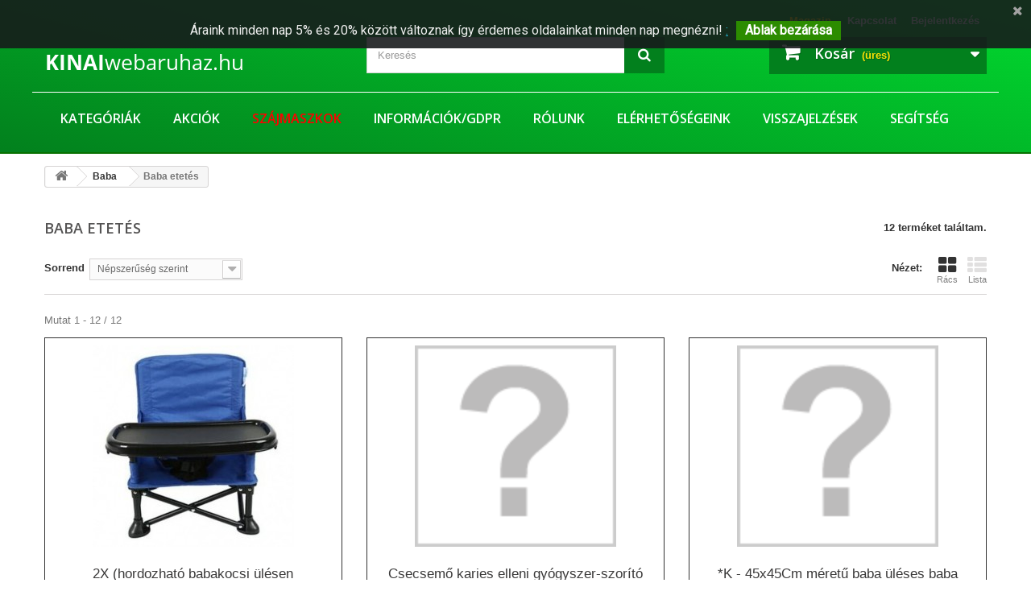

--- FILE ---
content_type: text/html; charset=utf-8
request_url: https://kinaiwebaruhaz.hu/baba-etetes-314
body_size: 157330
content:
<!DOCTYPE HTML>
<!--[if lt IE 7]> <html class="no-js lt-ie9 lt-ie8 lt-ie7" lang="hu-hu"><![endif]-->
<!--[if IE 7]><html class="no-js lt-ie9 lt-ie8 ie7" lang="hu-hu"><![endif]-->
<!--[if IE 8]><html class="no-js lt-ie9 ie8" lang="hu-hu"><![endif]-->
<!--[if gt IE 8]> <html class="no-js ie9" lang="hu-hu"><![endif]-->
<html lang="hu-hu">
	<head>
		<meta charset="utf-8" />
		<title>Baba etetés - Kínaiwebáruház</title>
						<meta name="generator" content="PrestaShop" />
		<meta name="robots" content="index,follow" />
		<meta name="viewport" content="width=device-width, minimum-scale=0.25, maximum-scale=1.6, initial-scale=1.0" />
		<meta name="apple-mobile-web-app-capable" content="yes" />
		<link rel="icon" type="image/vnd.microsoft.icon" href="/img/favicon-3.ico?1762354582" />
		<link rel="shortcut icon" type="image/x-icon" href="/img/favicon-3.ico?1762354582" />
														<link rel="stylesheet" href="/themes/kinaiwebaruhaz/css/global.css" type="text/css" media="all" />
																<link rel="stylesheet" href="/themes/kinaiwebaruhaz/css/autoload/highdpi.css" type="text/css" media="all" />
																<link rel="stylesheet" href="/themes/kinaiwebaruhaz/css/autoload/responsive-tables.css" type="text/css" media="all" />
																<link rel="stylesheet" href="/themes/kinaiwebaruhaz/css/autoload/uniform.default.css" type="text/css" media="all" />
																<link rel="stylesheet" href="/modules/wkproductsalesinfo/views/css/front/wk-sale-info-front.css" type="text/css" media="all" />
																<link rel="stylesheet" href="/themes/kinaiwebaruhaz/css/product_list.css" type="text/css" media="all" />
																<link rel="stylesheet" href="/themes/kinaiwebaruhaz/css/category.css" type="text/css" media="all" />
																<link rel="stylesheet" href="/themes/kinaiwebaruhaz/css/scenes.css" type="text/css" media="all" />
																<link rel="stylesheet" href="/themes/kinaiwebaruhaz/css/modules/blockbestsellers/blockbestsellers.css" type="text/css" media="all" />
																<link rel="stylesheet" href="/themes/kinaiwebaruhaz/css/modules/blockcart/blockcart.css" type="text/css" media="all" />
																<link rel="stylesheet" href="/js/jquery/plugins/bxslider/jquery.bxslider.css" type="text/css" media="all" />
																<link rel="stylesheet" href="/themes/kinaiwebaruhaz/css/modules/blockcategories/blockcategories.css" type="text/css" media="all" />
																<link rel="stylesheet" href="/themes/kinaiwebaruhaz/css/modules/blockcontact/blockcontact.css" type="text/css" media="all" />
																<link rel="stylesheet" href="/themes/kinaiwebaruhaz/css/modules/blockmyaccountfooter/blockmyaccount.css" type="text/css" media="all" />
																<link rel="stylesheet" href="/themes/kinaiwebaruhaz/css/modules/blocknewsletter/blocknewsletter.css" type="text/css" media="all" />
																<link rel="stylesheet" href="/themes/kinaiwebaruhaz/css/modules/blockspecials/blockspecials.css" type="text/css" media="all" />
																<link rel="stylesheet" href="/themes/kinaiwebaruhaz/css/modules/blockuserinfo/blockuserinfo.css" type="text/css" media="all" />
																<link rel="stylesheet" href="/themes/kinaiwebaruhaz/css/modules/themeconfigurator/css/hooks.css" type="text/css" media="all" />
																<link rel="stylesheet" href="/modules/responsivemenu/views/css/main.css" type="text/css" media="all" />
																<link rel="stylesheet" href="/modules/fsscrolltop/views/css/ionicons.min.css" type="text/css" media="all" />
																<link rel="stylesheet" href="/modules/lot_mobilebuttons/views/css/front.css" type="text/css" media="all" />
																<link rel="stylesheet" href="/modules/preloading/views/css/preloading.css" type="text/css" media="all" />
																<link rel="stylesheet" href="/themes/kinaiwebaruhaz/css/modules/blocknewproducts/blocknewproducts.css" type="text/css" media="all" />
																<link rel="stylesheet" href="/themes/kinaiwebaruhaz/css/modules/blocktopmenu/css/blocktopmenu.css" type="text/css" media="all" />
																<link rel="stylesheet" href="/themes/kinaiwebaruhaz/css/modules/blocktopmenu/css/superfish-modified.css" type="text/css" media="all" />
																<link rel="stylesheet" href="/themes/kinaiwebaruhaz/css/modules/blocksearch/blocksearch.css" type="text/css" media="all" />
																<link rel="stylesheet" href="/modules/blockarticlesplus/views/css/blockarticlesplus.css" type="text/css" media="all" />
																<link rel="stylesheet" href="/modules/categoryfields/css/front/categoryfields.css" type="text/css" media="all" />
																<link rel="stylesheet" href="/modules/pscookiebanner/views/css/font-awesome.min.css" type="text/css" media="all" />
																<link rel="stylesheet" href="/modules/pscookiebanner/views/css/jquery-eu-cookie-law-popup.css" type="text/css" media="all" />
																<link rel="stylesheet" href="/modules/soldcounter/views/css/soldcounter.css" type="text/css" media="all" />
														<script type="text/javascript">
var CUSTOMIZE_TEXTFIELD = 1;
var FancyboxI18nClose = 'Bez&aacute;r';
var FancyboxI18nNext = 'K&ouml;vetkező';
var FancyboxI18nPrev = 'Előző';
var ajax_allowed = true;
var ajaxsearch = false;
var baseDir = 'https://kinaiwebaruhaz.hu/';
var baseUri = 'https://kinaiwebaruhaz.hu/';
var blocksearch_type = 'top';
var comparator_max_item = 0;
var comparedProductsIds = [];
var contentOnly = false;
var currency = {"id":3,"name":"Forint","iso_code":"HUF","iso_code_num":"348","sign":"Ft\u200e","blank":"1","conversion_rate":"1.000000","deleted":"0","format":"2","decimals":"1","active":"1","prefix":"","suffix":" Ft\u200e","id_shop_list":null,"force_id":false};
var currencyBlank = 1;
var currencyFormat = 2;
var currencyRate = 1;
var currencySign = 'Ft‎';
var customizationIdMessage = 'Testreszabás #';
var delete_txt = 'Törlés';
var displayList = false;
var freeProductTranslation = 'Ingyen!';
var freeShippingTranslation = 'Ingyenes szállítás!';
var frontproductattributes = 'https://kinaiwebaruhaz.hu/module/wkproductsalesinfo/frontproductattributes';
var generated_date = 1769275813;
var hasDeliveryAddress = false;
var highDPI = false;
var id_lang = 6;
var img_dir = 'https://kinaiwebaruhaz.hu/themes/kinaiwebaruhaz/img/';
var instantsearch = false;
var isGuest = 0;
var isLogged = 0;
var isMobile = false;
var logo_url = '/img/kinaiwebaruhaz-logo-14624429833.jpg';
var max_item = 'Legfeljebb 0 terméket hasonlíthatsz össze egyszerre';
var min_item = 'Legalább egy terméket jelölj ki';
var page_name = 'category';
var placeholder_blocknewsletter = 'Add meg az email címed';
var preloader_image = '/modules/preloading/views/img/';
var priceDisplayMethod = 1;
var priceDisplayPrecision = 0;
var quickView = false;
var removingLinkText = 'termék eltávolítása a kosárból';
var request = 'https://kinaiwebaruhaz.hu/baba-etetes-314';
var roundMode = 2;
var salesinfoToken = 'd0e7386f5a949e54079ae606ba32b3ad';
var sc_current_con = 'category';
var sc_font_color_available = '#ffffff';
var sc_font_color_sold = '#e88800';
var sc_font_size = '26';
var sc_icon_size = '50';
var sc_js_render = true;
var sc_ps_version = false;
var static_token = 'd0e7386f5a949e54079ae606ba32b3ad';
var toBeDetermined = 'To be determined';
var token = '6440160319aed6ba2ffc77727d1e6952';
var usingSecureMode = true;
</script>

						<script type="text/javascript" src="/js/jquery/jquery-1.11.0.min.js"></script>
						<script type="text/javascript" src="/js/jquery/jquery-migrate-1.2.1.min.js"></script>
						<script type="text/javascript" src="/js/jquery/plugins/jquery.easing.js"></script>
						<script type="text/javascript" src="/js/tools.js"></script>
						<script type="text/javascript" src="/themes/kinaiwebaruhaz/js/global.js"></script>
						<script type="text/javascript" src="/themes/kinaiwebaruhaz/js/autoload/10-bootstrap.min.js"></script>
						<script type="text/javascript" src="/themes/kinaiwebaruhaz/js/autoload/15-jquery.total-storage.min.js"></script>
						<script type="text/javascript" src="/themes/kinaiwebaruhaz/js/autoload/15-jquery.uniform-modified.js"></script>
						<script type="text/javascript" src="/modules/wkproductsalesinfo/views/js/front/wk-sales-info-product-attr.js"></script>
						<script type="text/javascript" src="/themes/kinaiwebaruhaz/js/category.js"></script>
						<script type="text/javascript" src="/themes/kinaiwebaruhaz/js/modules/blockcart/ajax-cart.js"></script>
						<script type="text/javascript" src="/js/jquery/plugins/jquery.scrollTo.js"></script>
						<script type="text/javascript" src="/js/jquery/plugins/jquery.serialScroll.js"></script>
						<script type="text/javascript" src="/js/jquery/plugins/bxslider/jquery.bxslider.js"></script>
						<script type="text/javascript" src="/themes/kinaiwebaruhaz/js/tools/treeManagement.js"></script>
						<script type="text/javascript" src="/themes/kinaiwebaruhaz/js/modules/blocknewsletter/blocknewsletter.js"></script>
						<script type="text/javascript" src="/modules/ganalytics/views/js/GoogleAnalyticActionLib.js"></script>
						<script type="text/javascript" src="/modules/responsivemenu/views/js/responsivemenu.js"></script>
						<script type="text/javascript" src="/modules/fsscrolltop/views/js/script.js"></script>
						<script type="text/javascript" src="/modules/lot_mobilebuttons/views/js/front.js"></script>
						<script type="text/javascript" src="/modules/preloading/views/js/preloading.js"></script>
						<script type="text/javascript" src="/themes/kinaiwebaruhaz/js/modules/blocktopmenu/js/hoverIntent.js"></script>
						<script type="text/javascript" src="/themes/kinaiwebaruhaz/js/modules/blocktopmenu/js/superfish-modified.js"></script>
						<script type="text/javascript" src="/themes/kinaiwebaruhaz/js/modules/blocktopmenu/js/blocktopmenu.js"></script>
						<script type="text/javascript" src="/modules/blockarticlesplus/views/js/blockarticlesplus.js"></script>
						<script type="text/javascript" src="/modules/categoryfields/js/front/categoryfields.js"></script>
						<script type="text/javascript" src="/modules/pscookiebanner/views/js/jquery-eu-cookie-law-popup.js"></script>
						<script type="text/javascript" src="/modules/pscookiebanner/views/js/initCookiebanner.js"></script>
						<script type="text/javascript" src="/modules/soldcounter/views/js/soldcounter-fo.js"></script>
							
			<script type="text/javascript">
				(window.gaDevIds=window.gaDevIds||[]).push('d6YPbH');
				(function(i,s,o,g,r,a,m){i['GoogleAnalyticsObject']=r;i[r]=i[r]||function(){
				(i[r].q=i[r].q||[]).push(arguments)},i[r].l=1*new Date();a=s.createElement(o),
				m=s.getElementsByTagName(o)[0];a.async=1;a.src=g;m.parentNode.insertBefore(a,m)
				})(window,document,'script','//www.google-analytics.com/analytics.js','ga');
				ga('create', 'UA-45376575-3', 'auto');
				ga('require', 'ec');</script>
            <script type="text/javascript">
                RM_AJAX_URL = 'https://kinaiwebaruhaz.hu/module/responsivemenu/ajaxssl';
                RM_SHOP_ID = 3;
                RM_HEADER_BAR = 0;
                RM_DISPLAY_SEARCH = 0;
                RM_USE_CLASSIC_BAR = 0;
                RM_CATEGORY_PATH = [2,300];
                RM_CATEGORY_HASH = 'ccc7e92355083458a35c5305e08b606d';
                RM_CURRENT_CATEGORY = '314';
                RM_ID_LANG = '6';
            </script>

<style type="text/css">
    #fs_scroll_top_button {
        position: fixed;
        width: 50px;
        height: 50px;
        line-height: 50px;
        text-align: center;
        cursor: pointer;
        font-size: 25px;
        background: #000000;
        color: #ffffff;
        opacity: 0.6;
        -webkit-border-radius: 10px;
        -moz-border-radius: 10px;
        border-radius: 10px;
        bottom:100px; right:20px;
        -moz-transition: all 300ms ease-in-out;
        -webkit-transition: all 300ms ease-in-out;
        transition: all 300ms ease-in-out;
        z-index: 100;
    }
    #fs_scroll_top_button:hover {
        opacity: 1;
    }

    #fs_scroll_top_button.button_hide {
        opacity:0;
    }
</style>


<script type="text/javascript">
    var FSST =  FSST || { };
    FSST.arrow_class = 'ion-arrow-up-a';
</script>
    <style>
    #loader-wrapper {
        background-color: #ffffff
    }
    </style>



<script type="text/javascript">
            var PRELOADER_ITEM_STATUS = 1;
            var PRELOADER_ITEM_BACKGROUND = '#ffffff';
            var PRELOADER_ITEM_STYLE = 'loader';
            var PRELOADER_ITEM_IMAGE = false;
    </script>



<link href="https://fonts.googleapis.com/css?family=Roboto" rel="stylesheet" type="text/css" media="all">


<script type="text/javascript">
    var cb_settings = {
        cb_bg_color:"rgba(23, 25, 28, 0.89)",
        cb_font_style:"Roboto",
        cb_text_color:"#efefef",
        cb_inf_text_color:"#25B9D7",
        cb_loop:"1",
        cb_font_size:"16",
        cb_button_bg_color:"#2c8c00",
        cb_button_bg_color_hover:"#1e94ab",
        cb_button_text_color:"#ffffff",
    };

    var cb_cms_url = "https://kinaiwebaruhaz.hu/content/rolunk-4";
    var cb_position = "fixedtop";
    var cb_text = "&Aacute;raink minden nap 5% &eacute;s 20% k&ouml;z&ouml;tt v&aacute;ltoznak &iacute;gy &eacute;rdemes oldalainkat minden nap megn&eacute;zni!";
    var cb_link_text = ":";
    var cd_button_text = "Ablak bez&aacute;r&aacute;sa";
</script>


		<link rel="stylesheet" href="//fonts.googleapis.com/css?family=Open+Sans:300,600&amp;subset=latin,latin-ext" type="text/css" media="all" />
		<!--[if IE 8]>
		<script src="https://oss.maxcdn.com/libs/html5shiv/3.7.0/html5shiv.js"></script>
		<script src="https://oss.maxcdn.com/libs/respond.js/1.3.0/respond.min.js"></script>
		<![endif]-->
	</head>
	<body id="category" class="category category-314 category-baba-etetes hide-left-column hide-right-column lang_hu">
					
<div id='loader-wrapper'><div id='loader'></div></div>

		<div id="page">
			<div class="header-container">
				<header id="header">
																										<div class="nav">
							<div class="container">
								<div class="row">
									<nav><!-- Block user information module NAV  -->
<div class="header_user_info">
			<a class="login" href="https://kinaiwebaruhaz.hu/my-account" rel="nofollow" title="Bejelentkezés a vásárlói fiókba">
			Bejelentkezés
		</a>
	</div>
<!-- /Block usmodule NAV -->
<div id="contact-link" >
	<a href="https://kinaiwebaruhaz.hu/contact-us" title="Kapcsolat">Kapcsolat</a>
</div>
    


                                        <p><a href="https://kinaiwebaruhaz.hu/articles" style="display: inline-block; float: right; font-weight: bold; padding: 8px 10px 11px 10px; color: yellow; cursor: pointer; line-height: 18px;">Magazin</a></p>
                        </nav>
								</div>
							</div>
						</div>
										<div>
						<div class="container">
							<div class="row">
								<div id="header_logo">
									<a href="https://kinaiwebaruhaz.hu/" title="Kínaiwebáruház">
										<img class="logo img-responsive" src="/img/kinaiwebaruhaz-logo-14624429833.jpg" alt="Kínaiwebáruház" width="250" height="58"/>
									</a>
								</div>
								<!-- Block search module TOP -->
<div id="search_block_top" class="col-sm-4 clearfix">
	<form id="searchbox" method="get" action="//kinaiwebaruhaz.hu/search" >
		<input type="hidden" name="controller" value="search" />
		<input type="hidden" name="orderby" value="position" />
		<input type="hidden" name="orderway" value="desc" />
		<input class="search_query form-control" type="text" id="search_query_top" name="search_query" placeholder="Keresés" value="" />
		<button type="submit" name="submit_search" class="btn btn-default button-search">
			<span>Keresés</span>
		</button>
	</form>
</div>
<!-- /Block search module TOP --><!-- MODULE Block cart -->
<div class="col-sm-4 clearfix">
	<div class="shopping_cart">
		<a href="https://kinaiwebaruhaz.hu/quick-order" title="Kosár megtekintése" rel="nofollow">
			<b>Kosár</b>
			<span class="ajax_cart_quantity unvisible">0</span>
			<span class="ajax_cart_product_txt unvisible">Termék</span>
			<span class="ajax_cart_product_txt_s unvisible">Termék</span>
			<span class="ajax_cart_total unvisible">
							</span>
			<span class="ajax_cart_no_product">(üres)</span>
					</a>
					<div class="cart_block block exclusive">
				<div class="block_content">
					<!-- block list of products -->
					<div class="cart_block_list">
												<p class="cart_block_no_products">
							Nincs termék
						</p>
																		<div class="cart-prices">
							<div class="cart-prices-line first-line">
								<span class="price cart_block_shipping_cost ajax_cart_shipping_cost unvisible">
																			 To be determined																	</span>
								<span class="unvisible">
									Szállítás
								</span>
							</div>
																					<div class="cart-prices-line last-line">
								<span class="price cart_block_total ajax_block_cart_total">0 Ft‎</span>
								<span>Összesen</span>
							</div>
													</div>
						<p class="cart-buttons">
							<a id="button_order_cart" class="btn btn-default button button-small" href="https://kinaiwebaruhaz.hu/quick-order" title="Fizetés" rel="nofollow">
								<span>
									Fizetés<i class="icon-chevron-right right"></i>
								</span>
							</a>
						</p>
					</div>
				</div>
			</div><!-- .cart_block -->
			</div>
</div>

	<div id="layer_cart">
		<div class="clearfix">
			<div class="layer_cart_product col-xs-12 col-md-6">
				<span class="cross" title="Ablak bezárása"></span>
				<span class="title">
					<i class="icon-check"></i>Termék a kosaradba helyezve
				</span>
				<div class="product-image-container layer_cart_img">
				</div>
				<div class="layer_cart_product_info">
					<span id="layer_cart_product_title" class="product-name"></span>
					<span id="layer_cart_product_attributes"></span>
					<div>
						<strong class="dark">Mennyiség</strong>
						<span id="layer_cart_product_quantity"></span>
					</div>
					<div>
						<strong class="dark">Összesen</strong>
						<span id="layer_cart_product_price"></span>
					</div>
				</div>
			</div>
			<div class="layer_cart_cart col-xs-12 col-md-6">
				<span class="title">
					<!-- Plural Case [both cases are needed because page may be updated in Javascript] -->
					<span class="ajax_cart_product_txt_s  unvisible">
						<span class="ajax_cart_quantity">0</span> termék a kosaradban.
					</span>
					<!-- Singular Case [both cases are needed because page may be updated in Javascript] -->
					<span class="ajax_cart_product_txt ">
						1 termék a kosaradban.
					</span>
				</span>
				<div class="layer_cart_row">
					<strong class="dark">
						Termék összesen
											</strong>
					<span class="ajax_block_products_total">
											</span>
				</div>

								<div class="layer_cart_row">
					<strong class="dark unvisible">
						Szállítás összesen&nbsp;					</strong>
					<span class="ajax_cart_shipping_cost unvisible">
													 To be determined											</span>
				</div>
								<div class="layer_cart_row">
					<strong class="dark">
						Összesen
											</strong>
					<span class="ajax_block_cart_total">
											</span>
				</div>
				<div class="button-container">
					<span class="continue btn btn-default button exclusive-medium" title="Vásárlás folytatása">
						<span>
							<i class="icon-chevron-left left"></i>Vásárlás folytatása
						</span>
					</span>
					<a class="btn btn-default button button-medium"	href="https://kinaiwebaruhaz.hu/quick-order" title="Fizetés" rel="nofollow">
						<span>
							Fizetés<i class="icon-chevron-right right"></i>
						</span>
					</a>
				</div>
			</div>
		</div>
		<div class="crossseling"></div>
	</div> <!-- #layer_cart -->
	<div class="layer_cart_overlay"></div>

<!-- /MODULE Block cart -->
	<!-- Menu -->
	<div id="block_top_menu" class="sf-contener clearfix col-lg-12">
		<div class="cat-title">Menu</div>
		<ul class="sf-menu clearfix menu-content">
			<li><a href="https://kinaiwebaruhaz.hu/" title="Kategóriák">Kategóriák</a><ul><li><a href="https://kinaiwebaruhaz.hu/karacsony-81" title="Karácsony">Karácsony</a></li><li><a href="https://kinaiwebaruhaz.hu/otthon-es-kert-1300" title="Otthon és kert">Otthon és kert</a><ul><li><a href="https://kinaiwebaruhaz.hu/furdokad-1301" title="Fürdőkád">Fürdőkád</a></li><li><a href="https://kinaiwebaruhaz.hu/agynemu-1302" title="Ágynemű">Ágynemű</a></li><li><a href="https://kinaiwebaruhaz.hu/tisztitas-takaritas-1303" title="Tisztítás, takarítás">Tisztítás, takarítás</a></li><li><a href="https://kinaiwebaruhaz.hu/fuggonyok-1304" title="Függönyök">Függönyök</a></li><li><a href="https://kinaiwebaruhaz.hu/etelek-es-italok-1305" title="Ételek és italok">Ételek és italok</a></li><li><a href="https://kinaiwebaruhaz.hu/udvozlolapok-es-parti-eszkozok-1306" title="Üdvözlőlapok és parti eszközök">Üdvözlőlapok és parti eszközök</a></li><li><a href="https://kinaiwebaruhaz.hu/nyaralas-es-szezonalis-dekoracio-1307" title="Nyaralás és szezonális Dekoráció">Nyaralás és szezonális Dekoráció</a></li><li><a href="https://kinaiwebaruhaz.hu/otthon-es-kert-1308" title="Otthon és kert">Otthon és kert</a></li><li><a href="https://kinaiwebaruhaz.hu/otthoni-dekoracio-1309" title="Otthoni dekoráció">Otthoni dekoráció</a></li><li><a href="https://kinaiwebaruhaz.hu/lakasfelujitas-1310" title="Lakásfelújítás">Lakásfelújítás</a></li><li><a href="https://kinaiwebaruhaz.hu/haztartasi-kellekek-es-tisztitas-1312" title="Háztartási kellékek és tisztítás">Háztartási kellékek és tisztítás</a></li><li><a href="https://kinaiwebaruhaz.hu/gyerekek-es-tizenevesek-otthon-1313" title="Gyerekek és tizenévesek otthon">Gyerekek és tizenévesek otthon</a></li><li><a href="https://kinaiwebaruhaz.hu/konyha-etkezo-es-bar-1314" title="Konyha, étkező és bár">Konyha, étkező és bár</a></li><li><a href="https://kinaiwebaruhaz.hu/lampak-vilagitas-es-mennyezeti-ventilatorok-1315" title="Lámpák, világítás és mennyezeti ventilátorok">Lámpák, világítás és mennyezeti ventilátorok</a></li><li><a href="https://kinaiwebaruhaz.hu/partik-alkalmak-1316" title="Partik, alkalmak">Partik, alkalmak</a></li><li><a href="https://kinaiwebaruhaz.hu/szerszamok-es-muhelyfelszerelesek-1317" title="Szerszámok és műhelyfelszerelések">Szerszámok és műhelyfelszerelések</a></li><li><a href="https://kinaiwebaruhaz.hu/eskuvoi-kellekek-1318" title="Esküvői kellékek">Esküvői kellékek</a></li><li><a href="https://kinaiwebaruhaz.hu/ablakdekoracio-1319" title="Ablakdekoráció">Ablakdekoráció</a></li><li><a href="https://kinaiwebaruhaz.hu/udvar-kert-es-szabadteri-elet-1320" title="Udvar, kert és szabadtéri élet">Udvar, kert és szabadtéri élet</a></li><li><a href="https://kinaiwebaruhaz.hu/eszkozok-merok-es-tesztelok-1321" title="Eszközök, mérők és tesztelők">Eszközök, mérők és tesztelők</a></li><li><a href="https://kinaiwebaruhaz.hu/haztartasi-gepek-1322" title="Háztartási gépek">Háztartási gépek</a></li><li><a href="https://kinaiwebaruhaz.hu/haztartasi-rovidaru-1323" title="Háztartási rövidáru">Háztartási rövidáru</a></li><li><a href="https://kinaiwebaruhaz.hu/kisallat-kellekek-1324" title="Kisállat kellékek">Kisállat kellékek</a></li><li><a href="https://kinaiwebaruhaz.hu/tea-es-teaskeszlet-1326" title="Tea- és teáskészlet">Tea- és teáskészlet</a></li><li><a href="https://kinaiwebaruhaz.hu/otthoni-textil-1328" title="Otthoni textil">Otthoni textil</a></li><li><a href="https://kinaiwebaruhaz.hu/friss-vagott-viragok-es-kellekek-1329" title="Friss vágott virágok és kellékek">Friss vágott virágok és kellékek</a></li><li><a href="https://kinaiwebaruhaz.hu/butor-1330" title="Bútor">Bútor</a></li><li><a href="https://kinaiwebaruhaz.hu/egyeb-otthon-es-kert-1331" title="Egyéb otthon és kert">Egyéb otthon és kert</a></li><li><a href="https://kinaiwebaruhaz.hu/nagy-keszulekek-1332" title="Nagy készülékek">Nagy készülékek</a></li><li><a href="https://kinaiwebaruhaz.hu/szonyegek-1333" title="Szőnyegek">Szőnyegek</a></li></ul></li><li><a href="https://kinaiwebaruhaz.hu/uzlet-iroda-es-ipar-2200" title="Üzlet, iroda és ipar">Üzlet, iroda és ipar</a><ul><li><a href="https://kinaiwebaruhaz.hu/ragasztok-tomitoanyagok-es-szalagok-2201" title="Ragasztók, tömítőanyagok és szalagok">Ragasztók, tömítőanyagok és szalagok</a></li><li><a href="https://kinaiwebaruhaz.hu/automatizalas-motorok-es-meghajtok-2202" title="Automatizálás, motorok és meghajtók">Automatizálás, motorok és meghajtók</a></li><li><a href="https://kinaiwebaruhaz.hu/cnc-femmegmunkalas-es-gyartas-2204" title="CNC, fémmegmunkálás és gyártás">CNC, fémmegmunkálás és gyártás</a></li><li><a href="https://kinaiwebaruhaz.hu/elektromos-berendezesek-es-kellekek-2205" title="Elektromos berendezések és kellékek">Elektromos berendezések és kellékek</a></li><li><a href="https://kinaiwebaruhaz.hu/letesitmeny-karbantartasa-es-biztonsaga-2206" title="Létesítmény karbantartása és biztonsága">Létesítmény karbantartása és biztonsága</a></li><li><a href="https://kinaiwebaruhaz.hu/rogzitok-es-hardverek-2207" title="Rögzítők és hardverek">Rögzítők és hardverek</a></li><li><a href="https://kinaiwebaruhaz.hu/egeszsegugy-labor-dental-2208" title="Egészségügy, Labor & Dentál">Egészségügy, Labor & Dentál</a></li><li><a href="https://kinaiwebaruhaz.hu/hidraulika-pneumatika-szivattyu-es-vizvezetek-2209" title="Hidraulika, pneumatika, szivattyú és vízvezeték">Hidraulika, pneumatika, szivattyú és vízvezeték</a></li><li><a href="https://kinaiwebaruhaz.hu/anyagmozgatas-2210" title="Anyagmozgatás">Anyagmozgatás</a></li><li><a href="https://kinaiwebaruhaz.hu/hivatal-2211" title="Hivatal">Hivatal</a></li><li><a href="https://kinaiwebaruhaz.hu/kiskereskedelem-es-szolgaltatasok-2212" title="Kiskereskedelem és szolgáltatások">Kiskereskedelem és szolgáltatások</a></li><li><a href="https://kinaiwebaruhaz.hu/teszt-meres-es-ellenorzes-2213" title="Teszt, mérés és ellenőrzés">Teszt, mérés és ellenőrzés</a></li><li><a href="https://kinaiwebaruhaz.hu/ipari-eszkozok-2214" title="Ipari eszközök">Ipari eszközök</a></li><li><a href="https://kinaiwebaruhaz.hu/mezogazdasag-es-erdeszet-2215" title="Mezőgazdaság és erdészet">Mezőgazdaság és erdészet</a></li><li><a href="https://kinaiwebaruhaz.hu/epitesi-anyagok-es-kellekek-2216" title="Építési anyagok és kellékek">Építési anyagok és kellékek</a></li><li><a href="https://kinaiwebaruhaz.hu/egyeb-uzlet-es-ipar-2217" title="Egyéb üzlet és ipar">Egyéb üzlet és ipar</a></li><li><a href="https://kinaiwebaruhaz.hu/tisztito-es-takaritoeszkozok-2218" title="Tisztító és takarítóeszközök">Tisztító és takarítóeszközök</a></li><li><a href="https://kinaiwebaruhaz.hu/nehez-berendezesek-alkatreszek-es-tartozekok-2219" title="Nehéz berendezések, alkatrészek és tartozékok">Nehéz berendezések, alkatrészek és tartozékok</a></li><li><a href="https://kinaiwebaruhaz.hu/hvac-2220" title="HVAC">HVAC</a></li><li><a href="https://kinaiwebaruhaz.hu/konnyu-berendezesek-es-eszkozok-2221" title="Könnyű berendezések és eszközök">Könnyű berendezések és eszközök</a></li><li><a href="https://kinaiwebaruhaz.hu/nyomtatas-es-grafika-2222" title="Nyomtatás és grafika">Nyomtatás és grafika</a></li><li><a href="https://kinaiwebaruhaz.hu/etterem-es-elelmiszer-szolgaltatas-2223" title="Étterem és élelmiszer-szolgáltatás">Étterem és élelmiszer-szolgáltatás</a></li><li><a href="https://kinaiwebaruhaz.hu/elado-webhelyek-es-vallalkozasok-2224" title="Eladó webhelyek és vállalkozások">Eladó webhelyek és vállalkozások</a></li><li><a href="https://kinaiwebaruhaz.hu/mezogazdasag-2225" title="Mezőgazdaság">Mezőgazdaság</a></li><li><a href="https://kinaiwebaruhaz.hu/kezi-szerszamok-2226" title="Kézi szerszámok">Kézi szerszámok</a></li><li><a href="https://kinaiwebaruhaz.hu/femmegmunkalas-maras-hegesztes-2227" title="Fémmegmunkálás/marás/hegesztés">Fémmegmunkálás/marás/hegesztés</a></li><li><a href="https://kinaiwebaruhaz.hu/irodai-berendezesek-es-kellekek-2228" title="Irodai berendezések és kellékek">Irodai berendezések és kellékek</a></li><li><a href="https://kinaiwebaruhaz.hu/elektromos-szerszamok-2229" title="Elektromos szerszámok">Elektromos szerszámok</a></li><li><a href="https://kinaiwebaruhaz.hu/kiskereskedelmi-es-uzletfelszereles-2230" title="Kiskereskedelmi és üzletfelszerelés">Kiskereskedelmi és üzletfelszerelés</a></li></ul></li><li><a href="https://kinaiwebaruhaz.hu/akciok-60" title="Akciók">Akciók</a></li><li><a href="https://kinaiwebaruhaz.hu/gyemantfestes-77" title="Gyémántfestés">Gyémántfestés</a></li><li><a href="https://kinaiwebaruhaz.hu/elektronika-600" title="Elektronika">Elektronika</a><ul><li><a href="https://kinaiwebaruhaz.hu/otthoni-telefonok-es-tartozekok-602" title="Otthoni telefonok és tartozékok">Otthoni telefonok és tartozékok</a></li><li><a href="https://kinaiwebaruhaz.hu/tobbfunkcios-akkumulatorok-es-teljesitmeny-603" title="Többfunkciós akkumulátorok és teljesítmény">Többfunkciós akkumulátorok és teljesítmény</a></li><li><a href="https://kinaiwebaruhaz.hu/hordozhato-audio-es-fejhallgato-604" title="Hordozható audió és fejhallgató">Hordozható audió és fejhallgató</a></li><li><a href="https://kinaiwebaruhaz.hu/radios-kommunikacio-605" title="Rádiós kommunikáció">Rádiós kommunikáció</a></li><li><a href="https://kinaiwebaruhaz.hu/felugyelet-es-intelligens-otthoni-elektronika-606" title="Felügyelet és intelligens otthoni elektronika">Felügyelet és intelligens otthoni elektronika</a></li><li><a href="https://kinaiwebaruhaz.hu/tv-video-es-audio-607" title="TV, videó és audio">TV, videó és audio</a></li><li><a href="https://kinaiwebaruhaz.hu/jarmu-elektronika-es-gps-608" title="Jármű elektronika és GPS">Jármű elektronika és GPS</a></li><li><a href="https://kinaiwebaruhaz.hu/kabel-es-adapter-609" title="Kábel és adapter">Kábel és adapter</a></li><li><a href="https://kinaiwebaruhaz.hu/elemek-610" title="Elemek">Elemek</a></li><li><a href="https://kinaiwebaruhaz.hu/toltok-611" title="Töltők">Töltők</a></li><li><a href="https://kinaiwebaruhaz.hu/atalakitok-es-aljzatok-612" title="Átalakítók és aljzatok">Átalakítók és aljzatok</a></li><li><a href="https://kinaiwebaruhaz.hu/szamologep-es-digitalis-merleg-613" title="Számológép és digitális mérleg">Számológép és digitális mérleg</a></li><li><a href="https://kinaiwebaruhaz.hu/csinald-magad-alkatreszek-es-eszkozok-614" title="Csináld magad alkatrészek és eszközök">Csináld magad alkatrészek és eszközök</a></li><li><a href="https://kinaiwebaruhaz.hu/biztonsag-es-vedelem-616" title="Biztonság és védelem">Biztonság és védelem</a></li><li><a href="https://kinaiwebaruhaz.hu/lezeres-mutatok-617" title="Lézeres mutatók">Lézeres mutatók</a></li><li><a href="https://kinaiwebaruhaz.hu/memoriakartyak-618" title="Memóriakártyák">Memóriakártyák</a></li><li><a href="https://kinaiwebaruhaz.hu/egyeb-elektronika-620" title="Egyéb elektronika">Egyéb elektronika</a></li><li><a href="https://kinaiwebaruhaz.hu/egyeb-fogyasztoi-elektronika-621" title="Egyéb fogyasztói elektronika">Egyéb fogyasztói elektronika</a></li></ul></li><li><a href="https://kinaiwebaruhaz.hu/szajmaszkok-70" title="Szájmaszkok">Szájmaszkok</a></li><li><a href="https://kinaiwebaruhaz.hu/auto-motor-200" title="Autó-motor">Autó-motor</a><ul><li><a href="https://kinaiwebaruhaz.hu/alkatreszek-es-tartozekok-201" title="Alkatrészek és tartozékok">Alkatrészek és tartozékok</a></li><li><a href="https://kinaiwebaruhaz.hu/autos-keszlet-toltok-es-adapterek-202" title="Autós készlet töltők és adapterek">Autós készlet töltők és adapterek</a></li><li><a href="https://kinaiwebaruhaz.hu/auto-hang-es-video-203" title="Autó hang és videó">Autó hang és videó</a></li><li><a href="https://kinaiwebaruhaz.hu/csinald-magad-autos-eszkozok-204" title="Csináld magad autós eszközök">Csináld magad autós eszközök</a></li><li><a href="https://kinaiwebaruhaz.hu/gps-navigacio-205" title="GPS navigáció">GPS navigáció</a></li><li><a href="https://kinaiwebaruhaz.hu/auto-vilagitas-206" title="Autó világítás">Autó világítás</a></li><li><a href="https://kinaiwebaruhaz.hu/egyeb-autos-kiegeszitok-207" title="Egyéb autós kiegészítők">Egyéb autós kiegészítők</a></li><li><a href="https://kinaiwebaruhaz.hu/autoipari-eszkozok-es-kellekek-208" title="Autóipari eszközök és kellékek">Autóipari eszközök és kellékek</a></li><li><a href="https://kinaiwebaruhaz.hu/autotartozekok-209" title="Autótartozékok">Autótartozékok</a></li><li><a href="https://kinaiwebaruhaz.hu/auto-tuning-es-stilus-210" title="Autó tuning és stílus">Autó tuning és stílus</a></li><li><a href="https://kinaiwebaruhaz.hu/auto-kerekek-gumiabroncsok-es-karpitok-211" title="Autó kerekek, gumiabroncsok és kárpitok">Autó kerekek, gumiabroncsok és kárpitok</a></li></ul></li><li><a href="https://kinaiwebaruhaz.hu/sportcikkek-1700" title="Sportcikkek">Sportcikkek</a><ul><li><a href="https://kinaiwebaruhaz.hu/csonakazas-vizi-sportok-1701" title="Csónakázás, vízi sportok">Csónakázás, vízi sportok</a></li><li><a href="https://kinaiwebaruhaz.hu/kerekparozas-1702" title="Kerékpározás">Kerékpározás</a></li><li><a href="https://kinaiwebaruhaz.hu/horgaszat-1703" title="Horgászat">Horgászat</a></li><li><a href="https://kinaiwebaruhaz.hu/fitness-futas-es-joga-1704" title="Fitness, futás és jóga">Fitness, futás és jóga</a></li><li><a href="https://kinaiwebaruhaz.hu/vadaszat-1705" title="Vadászat">Vadászat</a></li><li><a href="https://kinaiwebaruhaz.hu/benti-jatekok-1706" title="Benti játékok">Benti játékok</a></li><li><a href="https://kinaiwebaruhaz.hu/kulteri-sportok-1707" title="Kültéri sportok">Kültéri sportok</a></li><li><a href="https://kinaiwebaruhaz.hu/csapatsport-1709" title="Csapatsport">Csapatsport</a></li><li><a href="https://kinaiwebaruhaz.hu/tenisz-es-versenypalya-1710" title="Tenisz és versenypálya">Tenisz és versenypálya</a></li><li><a href="https://kinaiwebaruhaz.hu/vizi-sportok-1711" title="Vízi sportok">Vízi sportok</a></li><li><a href="https://kinaiwebaruhaz.hu/teli-sportok-1712" title="Téli sportok">Téli sportok</a></li><li><a href="https://kinaiwebaruhaz.hu/zseblampa-1713" title="Zseblámpa">Zseblámpa</a></li><li><a href="https://kinaiwebaruhaz.hu/golf-1714" title="Golf">Golf</a></li><li><a href="https://kinaiwebaruhaz.hu/uszas-1715" title="Úszás">Úszás</a></li><li><a href="https://kinaiwebaruhaz.hu/edzes-es-fitnesz-1716" title="Edzés és fitnesz">Edzés és fitnesz</a></li><li><a href="https://kinaiwebaruhaz.hu/kemping-es-turazas-1717" title="Kemping és túrázás">Kemping és túrázás</a></li><li><a href="https://kinaiwebaruhaz.hu/2018-as-vilagbajnoksag-1718" title="2018-as világbajnokság">2018-as világbajnokság</a></li><li><a href="https://kinaiwebaruhaz.hu/egyeb-sport-1719" title="Egyéb sport">Egyéb sport</a></li><li><a href="https://kinaiwebaruhaz.hu/hegymaszas-1720" title="Hegymászás">Hegymászás</a></li><li><a href="https://kinaiwebaruhaz.hu/vitorlazas-1721" title="Vitorlázás">Vitorlázás</a></li><li><a href="https://kinaiwebaruhaz.hu/egyeb-sportcikkek-1723" title="Egyéb sportcikkek">Egyéb sportcikkek</a></li></ul></li><li><a href="https://kinaiwebaruhaz.hu/husvet-90" title="Húsvét">Húsvét</a></li><li><a href="https://kinaiwebaruhaz.hu/egeszseg-es-szepsegapolas-400" title="Egészség és szépségápolás">Egészség és szépségápolás</a><ul><li><a href="https://kinaiwebaruhaz.hu/furdo-es-testapolas-401" title="Fürdő és testápolás">Fürdő és testápolás</a></li><li><a href="https://kinaiwebaruhaz.hu/arcborapolas-402" title="Arcbőrápolás">Arcbőrápolás</a></li><li><a href="https://kinaiwebaruhaz.hu/hajapolas-es-stilus-403" title="Hajápolás és stílus">Hajápolás és stílus</a></li><li><a href="https://kinaiwebaruhaz.hu/egeszseg-es-szepseg-404" title="Egészség és szépség">Egészség és szépség</a></li><li><a href="https://kinaiwebaruhaz.hu/egeszsegapolas-405" title="Egészségápolás">Egészségápolás</a></li><li><a href="https://kinaiwebaruhaz.hu/smink-406" title="Smink">Smink</a></li><li><a href="https://kinaiwebaruhaz.hu/masszazs-407" title="Masszázs">Masszázs</a></li><li><a href="https://kinaiwebaruhaz.hu/orvosi-es-ortoped-408" title="Orvosi és ortopéd">Orvosi és ortopéd</a></li><li><a href="https://kinaiwebaruhaz.hu/koromapolas-manikur-es-pedikur-409" title="Körömápolás, manikűr és pedikűr">Körömápolás, manikűr és pedikűr</a></li><li><a href="https://kinaiwebaruhaz.hu/termeszetes-es-alternativ-orvoslas-410" title="Természetes és alternatív orvoslás">Természetes és alternatív orvoslás</a></li><li><a href="https://kinaiwebaruhaz.hu/szajapolas-411" title="Szájápolás">Szájápolás</a></li><li><a href="https://kinaiwebaruhaz.hu/borotvalkozas-es-szortelenites-412" title="Borotválkozás és szőrtelenítés">Borotválkozás és szőrtelenítés</a></li><li><a href="https://kinaiwebaruhaz.hu/borapolas-413" title="Bőrápolás">Bőrápolás</a></li><li><a href="https://kinaiwebaruhaz.hu/tetovalas-es-testmuveszet-414" title="Tetoválás és testművészet">Tetoválás és testművészet</a></li><li><a href="https://kinaiwebaruhaz.hu/szemapolas-415" title="Szemápolás">Szemápolás</a></li><li><a href="https://kinaiwebaruhaz.hu/vitaminok-es-etrend-kiegeszitok-416" title="Vitaminok és étrend-kiegészítők">Vitaminok és étrend-kiegészítők</a></li><li><a href="https://kinaiwebaruhaz.hu/nagykereskedelmi-tetelek-417" title="Nagykereskedelmi tételek">Nagykereskedelmi tételek</a></li><li><a href="https://kinaiwebaruhaz.hu/hajhosszabbitas-418" title="Hajhosszabbítás">Hajhosszabbítás</a></li><li><a href="https://kinaiwebaruhaz.hu/parokak-es-kiegeszitok-419" title="Parókák és kiegészítők">Parókák és kiegészítők</a></li><li><a href="https://kinaiwebaruhaz.hu/hajapolas-420" title="Hajápolás">Hajápolás</a></li><li><a href="https://kinaiwebaruhaz.hu/koromapolas-421" title="Körömápolás">Körömápolás</a></li><li><a href="https://kinaiwebaruhaz.hu/testapolas-422" title="Testápolás">Testápolás</a></li><li><a href="https://kinaiwebaruhaz.hu/ajakapolas-423" title="Ajakápolás">Ajakápolás</a></li><li><a href="https://kinaiwebaruhaz.hu/illat-424" title="Illat">Illat</a></li><li><a href="https://kinaiwebaruhaz.hu/egyeb-egeszseg-es-szepseg-425" title="Egyéb egészség és szépség">Egyéb egészség és szépség</a></li><li><a href="https://kinaiwebaruhaz.hu/szalon-es-gyogyfurdo-427" title="Szalon és gyógyfürdő">Szalon és gyógyfürdő</a></li><li><a href="https://kinaiwebaruhaz.hu/szalon-es-gyogyfurdo-felszereles-428" title="Szalon és gyógyfürdő felszerelés">Szalon és gyógyfürdő felszerelés</a></li></ul></li><li><a href="https://kinaiwebaruhaz.hu/ekszerek-es-orak-500" title="Ékszerek és órák">Ékszerek és órák</a><ul><li><a href="https://kinaiwebaruhaz.hu/divatekszerek-501" title="Divatékszerek">Divatékszerek</a></li><li><a href="https://kinaiwebaruhaz.hu/laza-gyongyok-502" title="Laza gyöngyök">Laza gyöngyök</a></li><li><a href="https://kinaiwebaruhaz.hu/ferfi-ekszerek-503" title="Férfi ékszerek">Férfi ékszerek</a></li><li><a href="https://kinaiwebaruhaz.hu/orak-alkatreszek-es-tartozekok-504" title="Órák, alkatrészek és tartozékok">Órák, alkatrészek és tartozékok</a></li><li><a href="https://kinaiwebaruhaz.hu/medalok-505" title="Medálok">Medálok</a></li><li><a href="https://kinaiwebaruhaz.hu/karkoto-506" title="Karkötő">Karkötő</a></li><li><a href="https://kinaiwebaruhaz.hu/fulbevalo-507" title="Fülbevaló">Fülbevaló</a></li><li><a href="https://kinaiwebaruhaz.hu/gyuruk-508" title="Gyűrűk">Gyűrűk</a></li><li><a href="https://kinaiwebaruhaz.hu/nyaklancok-509" title="Nyakláncok">Nyakláncok</a></li><li><a href="https://kinaiwebaruhaz.hu/karorak-510" title="Karórák">Karórák</a></li><li><a href="https://kinaiwebaruhaz.hu/iroasztal-es-asztali-ora-511" title="Íróasztal és asztali óra">Íróasztal és asztali óra</a></li><li><a href="https://kinaiwebaruhaz.hu/oras-eszkozok-es-tartozekok-512" title="Órás eszközök és tartozékok">Órás eszközök és tartozékok</a></li><li><a href="https://kinaiwebaruhaz.hu/ekszereszkozok-513" title="Ékszereszközök">Ékszereszközök</a></li><li><a href="https://kinaiwebaruhaz.hu/gyongyok-514" title="Gyöngyök">Gyöngyök</a></li><li><a href="https://kinaiwebaruhaz.hu/zseborak-515" title="Zsebórák">Zsebórák</a></li><li><a href="https://kinaiwebaruhaz.hu/test-ekszerek-516" title="Test ékszerek">Test ékszerek</a></li><li><a href="https://kinaiwebaruhaz.hu/eskuvoi-ekszerek-es-kiegeszitok-517" title="Esküvői ékszerek és kiegészítők">Esküvői ékszerek és kiegészítők</a></li><li><a href="https://kinaiwebaruhaz.hu/brossok-es-melltuk-519" title="Brossok és melltűk">Brossok és melltűk</a></li><li><a href="https://kinaiwebaruhaz.hu/egyeb-ekszer-es-ora-521" title="Egyéb ékszer és óra">Egyéb ékszer és óra</a></li><li><a href="https://kinaiwebaruhaz.hu/finom-ekszerek-523" title="Finom ékszerek">Finom ékszerek</a></li><li><a href="https://kinaiwebaruhaz.hu/ekszer-dobozok-es-kellekek-524" title="Ékszer dobozok és kellékek">Ékszer dobozok és kellékek</a></li><li><a href="https://kinaiwebaruhaz.hu/bokaekszerek-527" title="Bokaékszerek">Bokaékszerek</a></li><li><a href="https://kinaiwebaruhaz.hu/ekszerdobozok-es-szervezok-528" title="Ékszerdobozok és szervezők">Ékszerdobozok és szervezők</a></li><li><a href="https://kinaiwebaruhaz.hu/ekszerek-tervezese-es-javitasa-529" title="Ékszerek tervezése és javítása">Ékszerek tervezése és javítása</a></li><li><a href="https://kinaiwebaruhaz.hu/laza-gyemantok-es-dragakovek-530" title="Laza gyémántok és drágakövek">Laza gyémántok és drágakövek</a></li></ul></li><li><a href="https://kinaiwebaruhaz.hu/audio-video-100" title="Audio Video">Audio Video</a><ul><li><a href="https://kinaiwebaruhaz.hu/hordozhato-audio-es-fejhallgato-101" title="Hordozható audió és fejhallgató">Hordozható audió és fejhallgató</a></li><li><a href="https://kinaiwebaruhaz.hu/tobbfunkcios-akkumulatorok-es-teljesitmeny-102" title="Többfunkciós akkumulátorok és teljesítmény">Többfunkciós akkumulátorok és teljesítmény</a></li></ul></li><li><a href="https://kinaiwebaruhaz.hu/jatekok-es-hobbik-800" title="Játékok és hobbik">Játékok és hobbik</a><ul><li><a href="https://kinaiwebaruhaz.hu/nevelesi-801" title="Nevelési">Nevelési</a></li><li><a href="https://kinaiwebaruhaz.hu/jatekok-802" title="Játékok">Játékok</a></li><li><a href="https://kinaiwebaruhaz.hu/ovodai-jatekok-803" title="Óvodai játékok">Óvodai játékok</a></li><li><a href="https://kinaiwebaruhaz.hu/nagykereskedelem-tomeges-tetelek-804" title="Nagykereskedelem, tömeges tételek">Nagykereskedelem, tömeges tételek</a></li><li><a href="https://kinaiwebaruhaz.hu/akciofigurak-805" title="Akciófigurák">Akciófigurák</a></li><li><a href="https://kinaiwebaruhaz.hu/epitos-jatekok-806" title="Építős játékok">Építős játékok</a></li><li><a href="https://kinaiwebaruhaz.hu/klasszikus-jatekok-807" title="Klasszikus játékok">Klasszikus játékok</a></li><li><a href="https://kinaiwebaruhaz.hu/gyujtheto-kartyajatekok-808" title="Gyűjthető kártyajátékok">Gyűjthető kártyajátékok</a></li><li><a href="https://kinaiwebaruhaz.hu/diecast-jatek-jarmuvek-809" title="Diecast & játék járművek">Diecast & játék járművek</a></li><li><a href="https://kinaiwebaruhaz.hu/elektronikus-akkumulator-es-wind-up-810" title="Elektronikus, akkumulátor és Wind-Up">Elektronikus, akkumulátor és Wind-Up</a></li><li><a href="https://kinaiwebaruhaz.hu/modell-vasuti-es-vonatok-811" title="Modell vasúti és vonatok">Modell vasúti és vonatok</a></li><li><a href="https://kinaiwebaruhaz.hu/modellek-es-keszletek-812" title="Modellek és készletek">Modellek és készletek</a></li><li><a href="https://kinaiwebaruhaz.hu/kulteri-jatekok-es-szerkezetek-813" title="Kültéri játékok és szerkezetek">Kültéri játékok és szerkezetek</a></li><li><a href="https://kinaiwebaruhaz.hu/kirakos-jatekok-814" title="Kirakós játékok">Kirakós játékok</a></li><li><a href="https://kinaiwebaruhaz.hu/radiovezerlo-es-vezerlovonal-815" title="Rádióvezérlő és vezérlővonal">Rádióvezérlő és vezérlővonal</a></li><li><a href="https://kinaiwebaruhaz.hu/robotok-szornyek-es-urhajok-816" title="Robotok, szörnyek és űrhajók">Robotok, szörnyek és űrhajók</a></li><li><a href="https://kinaiwebaruhaz.hu/jatekallatok-817" title="Játékállatok">Játékállatok</a></li><li><a href="https://kinaiwebaruhaz.hu/golyok-818" title="Golyók">Golyók</a></li><li><a href="https://kinaiwebaruhaz.hu/tv-es-film-karakter-jatekok-819" title="TV és film karakter játékok">TV és film karakter játékok</a></li><li><a href="https://kinaiwebaruhaz.hu/vintage-es-antik-jatekok-820" title="Vintage és antik játékok">Vintage és antik játékok</a></li><li><a href="https://kinaiwebaruhaz.hu/kreativ-jatekok-es-tevekenysegek-821" title="Kreatív játékok és tevékenységek">Kreatív játékok és tevékenységek</a></li><li><a href="https://kinaiwebaruhaz.hu/oktatasi-jatekok-822" title="Oktatási játékok">Oktatási játékok</a></li><li><a href="https://kinaiwebaruhaz.hu/modellkeszletek-823" title="Modellkészletek">Modellkészletek</a></li><li><a href="https://kinaiwebaruhaz.hu/iskola-elotti-es-kisgyermekek-824" title="Iskola előtti és kisgyermekek">Iskola előtti és kisgyermekek</a></li><li><a href="https://kinaiwebaruhaz.hu/radio-vezerelt-rc-jatekok-825" title="Rádió vezérelt & RC játékok">Rádió vezérelt & RC játékok</a></li><li><a href="https://kinaiwebaruhaz.hu/puha-jatekok-es-toltott-allatok-826" title="Puha játékok és töltött állatok">Puha játékok és töltött állatok</a></li><li><a href="https://kinaiwebaruhaz.hu/babak-827" title="Babák">Babák</a></li><li><a href="https://kinaiwebaruhaz.hu/macik-829" title="Macik">Macik</a></li><li><a href="https://kinaiwebaruhaz.hu/maci-keszites-830" title="Maci készítés">Maci készítés</a></li><li><a href="https://kinaiwebaruhaz.hu/babak-ruhazat-es-kiegeszitok-831" title="Babák, ruházat és kiegészítők">Babák, ruházat és kiegészítők</a></li></ul></li><li><a href="https://kinaiwebaruhaz.hu/baba-300" title="Baba">Baba</a><ul><li><a href="https://kinaiwebaruhaz.hu/baba-furdes-apolas-301" title="Baba fürdés/ápolás">Baba fürdés/ápolás</a></li><li><a href="https://kinaiwebaruhaz.hu/baba-biztonsag-es-egeszseg-302" title="Baba biztonság és egészség">Baba biztonság és egészség</a></li><li><a href="https://kinaiwebaruhaz.hu/furdes-es-apolas-303" title="Fürdés és ápolás">Fürdés és ápolás</a></li><li><a href="https://kinaiwebaruhaz.hu/kereszteles-es-ajandekok-304" title="Keresztelés és ajándékok">Keresztelés és ajándékok</a></li><li><a href="https://kinaiwebaruhaz.hu/taplalas-305" title="Táplálás">Táplálás</a></li><li><a href="https://kinaiwebaruhaz.hu/emlektargyak-es-baba-bejelentesek-306" title="Emléktárgyak és baba bejelentések">Emléktárgyak és baba bejelentések</a></li><li><a href="https://kinaiwebaruhaz.hu/babakocsik-es-kiegeszitok-307" title="Babakocsik és kiegészítők">Babakocsik és kiegészítők</a></li><li><a href="https://kinaiwebaruhaz.hu/baba-jatekok-308" title="Baba játékok">Baba játékok</a></li><li><a href="https://kinaiwebaruhaz.hu/kismeretu-babahazak-309" title="Kisméretű babaházak">Kisméretű babaházak</a></li><li><a href="https://kinaiwebaruhaz.hu/tartok-hevederek-es-hatizsakok-310" title="Tartók, hevederek és hátizsákok">Tartók, hevederek és hátizsákok</a></li><li><a href="https://kinaiwebaruhaz.hu/egyeb-baba-311" title="Egyéb baba">Egyéb baba</a></li><li><a href="https://kinaiwebaruhaz.hu/szobatisztasagra-tanitas-312" title="Szobatisztaságra tanítás">Szobatisztaságra tanítás</a></li><li><a href="https://kinaiwebaruhaz.hu/baba-pelenkazas-313" title="Baba pelenkázás">Baba pelenkázás</a></li><li class="sfHoverForce"><a href="https://kinaiwebaruhaz.hu/baba-etetes-314" title="Baba etetés">Baba etetés</a></li><li><a href="https://kinaiwebaruhaz.hu/baba-felszereles-315" title="Baba felszerelés">Baba felszerelés</a></li><li><a href="https://kinaiwebaruhaz.hu/auto-biztonsagi-ulesek-316" title="Autó biztonsági ülések">Autó biztonsági ülések</a></li><li><a href="https://kinaiwebaruhaz.hu/ruhazat-cipo-es-kiegeszitok-317" title="Ruházat, cipő és kiegészítők">Ruházat, cipő és kiegészítők</a></li><li><a href="https://kinaiwebaruhaz.hu/pelenkazas-318" title="Pelenkázás">Pelenkázás</a></li><li><a href="https://kinaiwebaruhaz.hu/anyasag-terhesseg-319" title="Anyaság/terhesség">Anyaság/terhesség</a></li><li><a href="https://kinaiwebaruhaz.hu/ovodai-agynemu-320" title="Óvodai ágynemű">Óvodai ágynemű</a></li><li><a href="https://kinaiwebaruhaz.hu/bolcsode-dekoracio-321" title="Bölcsőde Dekoráció">Bölcsőde Dekoráció</a></li><li><a href="https://kinaiwebaruhaz.hu/ovodai-butorok-322" title="Óvodai bútorok">Óvodai bútorok</a></li><li><a href="https://kinaiwebaruhaz.hu/jatekok-es-tevekenysegek-323" title="Játékok és tevékenységek">Játékok és tevékenységek</a></li><li><a href="https://kinaiwebaruhaz.hu/noi-taskak-es-kezitaskak-324" title="Női táskák és kézitáskák">Női táskák és kézitáskák</a></li><li><a href="https://kinaiwebaruhaz.hu/gyerekruhazat-cipok-es-tartozekok-326" title="Gyerekruházat, cipők és tartozékok">Gyerekruházat, cipők és tartozékok</a></li><li><a href="https://kinaiwebaruhaz.hu/ferfi-kiegeszitok-327" title="Férfi kiegészítők">Férfi kiegészítők</a></li><li><a href="https://kinaiwebaruhaz.hu/noi-kiegeszitok-328" title="Női kiegészítők">Női kiegészítők</a></li><li><a href="https://kinaiwebaruhaz.hu/noi-ruhazat-329" title="Női Ruházat">Női Ruházat</a></li></ul></li><li><a href="https://kinaiwebaruhaz.hu/szamitastechnika-1800" title="Számítástechnika">Számítástechnika</a><ul><li><a href="https://kinaiwebaruhaz.hu/3d-nyomtatok-es-kellekek-1801" title="3D nyomtatók és kellékek">3D nyomtatók és kellékek</a></li><li><a href="https://kinaiwebaruhaz.hu/szamitogepes-kabelek-es-csatlakozok-1802" title="Számítógépes kábelek és csatlakozók">Számítógépes kábelek és csatlakozók</a></li><li><a href="https://kinaiwebaruhaz.hu/szamitogepes-alkatreszek-1803" title="Számítógépes alkatrészek">Számítógépes alkatrészek</a></li><li><a href="https://kinaiwebaruhaz.hu/meghajto-tarolo-es-ures-media-1804" title="Meghajtó, tároló és üres média">Meghajtó, tároló és üres média</a></li><li><a href="https://kinaiwebaruhaz.hu/otthoni-halozat-es-kapcsolat-1805" title="Otthoni hálózat és kapcsolat">Otthoni hálózat és kapcsolat</a></li><li><a href="https://kinaiwebaruhaz.hu/billentyuzet-eger-es-mutato-1806" title="Billentyűzet, egér és mutató">Billentyűzet, egér és mutató</a></li><li><a href="https://kinaiwebaruhaz.hu/laptop-es-asztali-kiegeszitok-1807" title="Laptop és asztali kiegészítők">Laptop és asztali kiegészítők</a></li><li><a href="https://kinaiwebaruhaz.hu/tablet-ebook-olvaso-kiegeszitok-1808" title="Tablet & eBook olvasó kiegészítők">Tablet & eBook olvasó kiegészítők</a></li><li><a href="https://kinaiwebaruhaz.hu/usb-kutyuk-1809" title="USB Kütyük">USB Kütyük</a></li><li><a href="https://kinaiwebaruhaz.hu/bluetooth-eszkoz-1810" title="Bluetooth-eszköz">Bluetooth-eszköz</a></li><li><a href="https://kinaiwebaruhaz.hu/billentyuzet-eger-es-bemenet-1812" title="Billentyűzet, egér és bemenet">Billentyűzet, egér és bemenet</a></li><li><a href="https://kinaiwebaruhaz.hu/laptop-adapterek-es-toltok-1813" title="Laptop adapterek és töltők">Laptop adapterek és töltők</a></li><li><a href="https://kinaiwebaruhaz.hu/szamitogepes-kabelek-es-adapterek-1814" title="Számítógépes kábelek és adapterek">Számítógépes kábelek és adapterek</a></li><li><a href="https://kinaiwebaruhaz.hu/flash-memoria-meghajtok-1816" title="Flash memória meghajtók">Flash memória meghajtók</a></li><li><a href="https://kinaiwebaruhaz.hu/memoriakartya-olvasok-1817" title="Memóriakártya-olvasók">Memóriakártya-olvasók</a></li><li><a href="https://kinaiwebaruhaz.hu/webkamerak-1818" title="Webkamerák">Webkamerák</a></li><li><a href="https://kinaiwebaruhaz.hu/halozati-adapter-es-eszkozok-1819" title="Hálózati adapter és eszközök">Hálózati adapter és eszközök</a></li><li><a href="https://kinaiwebaruhaz.hu/vezetek-nelkuli-eszkozok-1820" title="Vezeték nélküli eszközök">Vezeték nélküli eszközök</a></li><li><a href="https://kinaiwebaruhaz.hu/laptopok-notebookok-1821" title="Laptopok, notebookok">Laptopok, notebookok</a></li><li><a href="https://kinaiwebaruhaz.hu/usb-hub-1822" title="USB Hub">USB Hub</a></li><li><a href="https://kinaiwebaruhaz.hu/tabletek-es-e-olvasok-1823" title="Tabletek és e-olvasók">Tabletek és e-olvasók</a></li><li><a href="https://kinaiwebaruhaz.hu/egyeb-szamitogep-tartozekok-1824" title="Egyéb számítógép tartozékok">Egyéb számítógép tartozékok</a></li></ul></li><li><a href="https://kinaiwebaruhaz.hu/kisallat-kellekek-1000" title="Kisállat kellékek">Kisállat kellékek</a><ul><li><a href="https://kinaiwebaruhaz.hu/madarellatas-1001" title="Madárellátás">Madárellátás</a></li><li><a href="https://kinaiwebaruhaz.hu/madarak-1002" title="Madarak">Madarak</a></li><li><a href="https://kinaiwebaruhaz.hu/macska-kellekek-1003" title="Macska kellékek">Macska kellékek</a></li><li><a href="https://kinaiwebaruhaz.hu/kutya-kellekek-1004" title="Kutya kellékek">Kutya kellékek</a></li><li><a href="https://kinaiwebaruhaz.hu/halak-es-akvariumok-1005" title="Halak és akváriumok">Halak és akváriumok</a></li><li><a href="https://kinaiwebaruhaz.hu/kisallat-kellekek-1006" title="Kisállat kellékek">Kisállat kellékek</a></li><li><a href="https://kinaiwebaruhaz.hu/kisallat-kellekek-1007" title="Kisállat-kellékek">Kisállat-kellékek</a></li><li><a href="https://kinaiwebaruhaz.hu/haztaji-baromfi-kellekek-1009" title="Háztáji baromfi kellékek">Háztáji baromfi kellékek</a></li><li><a href="https://kinaiwebaruhaz.hu/meheszkedes-1010" title="méhészkedés">méhészkedés</a></li><li><a href="https://kinaiwebaruhaz.hu/egyeb-kisallat-kellekek-1011" title="Egyéb kisállat-kellékek">Egyéb kisállat-kellékek</a></li><li><a href="https://kinaiwebaruhaz.hu/hullo-kellekek-1012" title="Hüllő kellékek">Hüllő kellékek</a></li><li><a href="https://kinaiwebaruhaz.hu/hullok-1013" title="hüllők">hüllők</a></li><li><a href="https://kinaiwebaruhaz.hu/pokok-es-rovarok-1014" title="Pókok és rovarok">Pókok és rovarok</a></li></ul></li><li><a href="https://kinaiwebaruhaz.hu/kamera-es-foto-900" title="Kamera és fotó">Kamera és fotó</a><ul><li><a href="https://kinaiwebaruhaz.hu/tavcsovek-901" title="Távcsövek">Távcsövek</a></li><li><a href="https://kinaiwebaruhaz.hu/fenykepezogep-es-fenykep-tartozekok-902" title="Fényképezőgép és fénykép tartozékok">Fényképezőgép és fénykép tartozékok</a></li><li><a href="https://kinaiwebaruhaz.hu/fenykepezogepek-es-fenykep-903" title="Fényképezőgépek és fénykép">Fényképezőgépek és fénykép</a></li><li><a href="https://kinaiwebaruhaz.hu/objektivek-es-szurok-904" title="Objektívek és szűrők">Objektívek és szűrők</a></li><li><a href="https://kinaiwebaruhaz.hu/allvanyok-es-tamaszok-905" title="Állványok és támaszok">Állványok és támaszok</a></li><li><a href="https://kinaiwebaruhaz.hu/kamerak-906" title="Kamerák">Kamerák</a></li><li><a href="https://kinaiwebaruhaz.hu/kamera-dron-alkatreszek-907" title="Kamera drón alkatrészek">Kamera drón alkatrészek</a></li><li><a href="https://kinaiwebaruhaz.hu/kamera-dronok-908" title="Kamera Drónok">Kamera Drónok</a></li><li><a href="https://kinaiwebaruhaz.hu/digitalis-kamerak-909" title="Digitális kamerák">Digitális kamerák</a></li><li><a href="https://kinaiwebaruhaz.hu/egyeb-kamerak-es-fenykep-910" title="Egyéb kamerák és fénykép">Egyéb kamerák és fénykép</a></li><li><a href="https://kinaiwebaruhaz.hu/filmes-fotozas-911" title="Filmes fotózás">Filmes fotózás</a></li><li><a href="https://kinaiwebaruhaz.hu/vakuk-es-vaku-tartozekok-912" title="Vakuk és vaku tartozékok">Vakuk és vaku tartozékok</a></li><li><a href="https://kinaiwebaruhaz.hu/studio-vilagitas-913" title="Stúdió világítás">Stúdió világítás</a></li><li><a href="https://kinaiwebaruhaz.hu/cserealkatreszek-es-szerszamok-914" title="Cserealkatrészek és szerszámok">Cserealkatrészek és szerszámok</a></li></ul></li><li><a href="https://kinaiwebaruhaz.hu/mobiltelefonok-es-kiegeszitok-1100" title="Mobiltelefonok és kiegészítők">Mobiltelefonok és kiegészítők</a><ul><li><a href="https://kinaiwebaruhaz.hu/mobiltelefon-tartozekok-1101" title="Mobiltelefon tartozékok">Mobiltelefon tartozékok</a></li><li><a href="https://kinaiwebaruhaz.hu/telefonkartyak-es-sim-kartyak-1103" title="Telefonkártyák és SIM kártyák">Telefonkártyák és SIM kártyák</a></li><li><a href="https://kinaiwebaruhaz.hu/okosora-tartozekok-1104" title="Okosóra tartozékok">Okosóra tartozékok</a></li><li><a href="https://kinaiwebaruhaz.hu/nagykereskedelmi-tetelek-1105" title="Nagykereskedelmi tételek">Nagykereskedelmi tételek</a></li><li><a href="https://kinaiwebaruhaz.hu/mobiltelefon-akkumulatorok-1107" title="Mobiltelefon akkumulátorok">Mobiltelefon akkumulátorok</a></li><li><a href="https://kinaiwebaruhaz.hu/mobiltelefon-taskak-es-tokok-1108" title="Mobiltelefon táskák és tokok">Mobiltelefon táskák és tokok</a></li><li><a href="https://kinaiwebaruhaz.hu/mobiltelefon-1109" title="Mobiltelefon">Mobiltelefon</a></li><li><a href="https://kinaiwebaruhaz.hu/toltok-es-bolcsok-1110" title="Töltők és bölcsők">Töltők és bölcsők</a></li><li><a href="https://kinaiwebaruhaz.hu/adatkabelek-es-toltok-1111" title="Adatkábelek és töltők">Adatkábelek és töltők</a></li><li><a href="https://kinaiwebaruhaz.hu/kepernyovedok-1112" title="Képernyővédők">Képernyővédők</a></li><li><a href="https://kinaiwebaruhaz.hu/csinald-magad-mobiltelefon-eszkozok-1113" title="Csináld magad mobiltelefon eszközök">Csináld magad mobiltelefon eszközök</a></li><li><a href="https://kinaiwebaruhaz.hu/headset-1115" title="Headset">Headset</a></li><li><a href="https://kinaiwebaruhaz.hu/stylus-1116" title="Stylus">Stylus</a></li><li><a href="https://kinaiwebaruhaz.hu/okosorak-1117" title="Okosórák">Okosórák</a></li><li><a href="https://kinaiwebaruhaz.hu/egyeb-mobiltelefon-tartozekok-1118" title="Egyéb mobiltelefon tartozékok">Egyéb mobiltelefon tartozékok</a></li></ul></li><li><a href="https://kinaiwebaruhaz.hu/muveszet-2600" title="Művészet">Művészet</a><ul><li><a href="https://kinaiwebaruhaz.hu/muveszeti-plakatok-2601" title="Művészeti plakátok">Művészeti plakátok</a></li><li><a href="https://kinaiwebaruhaz.hu/muveszeti-nyomatok-2602" title="Művészeti nyomatok">Művészeti nyomatok</a></li><li><a href="https://kinaiwebaruhaz.hu/egyeb-cikkek-2603" title="Egyéb cikkek">Egyéb cikkek</a></li><li><a href="https://kinaiwebaruhaz.hu/festmenyek-2604" title="Festmények">Festmények</a></li></ul></li><li><a href="https://kinaiwebaruhaz.hu/szamitogepek-tablagepek-es-halozatok-2700" title="Számítógépek/táblagépek és hálózatok">Számítógépek/táblagépek és hálózatok</a><ul><li><a href="https://kinaiwebaruhaz.hu/egyeb-szamitogepek-es-halozatok-2704" title="Egyéb számítógépek és hálózatok">Egyéb számítógépek és hálózatok</a></li><li><a href="https://kinaiwebaruhaz.hu/tablet-es-e-konyv-olvaso-alkatreszek-2706" title="Tablet és e-könyv olvasó alkatrészek">Tablet és e-könyv olvasó alkatrészek</a></li><li><a href="https://kinaiwebaruhaz.hu/tablet-es-e-konyv-olvasok-2707" title="Tablet és e-könyv olvasók">Tablet és e-könyv olvasók</a></li><li><a href="https://kinaiwebaruhaz.hu/asztali-szamitogepek-es-tobbfunkcios-keszulekek-2708" title="Asztali számítógépek és többfunkciós készülékek">Asztali számítógépek és többfunkciós készülékek</a></li><li><a href="https://kinaiwebaruhaz.hu/vallalati-halozatok-kiszolgalok-2710" title="Vállalati hálózatok, kiszolgálók">Vállalati hálózatok, kiszolgálók</a></li><li><a href="https://kinaiwebaruhaz.hu/laptopok-es-netbookok-2714" title="Laptopok és Netbookok">Laptopok és Netbookok</a></li><li><a href="https://kinaiwebaruhaz.hu/aramellatas-elosztas-2716" title="Áramellátás, elosztás">Áramellátás, elosztás</a></li><li><a href="https://kinaiwebaruhaz.hu/nyomtatok-szkennerek-es-kellekek-2717" title="Nyomtatók, szkennerek és kellékek">Nyomtatók, szkennerek és kellékek</a></li><li><a href="https://kinaiwebaruhaz.hu/szoftver-2718" title="Szoftver">Szoftver</a></li></ul></li><li><a href="https://kinaiwebaruhaz.hu/iparmuveszet-1200" title="Iparművészet">Iparművészet</a><ul><li><a href="https://kinaiwebaruhaz.hu/muveszeti-kellekek-1201" title="Művészeti kellékek">Művészeti kellékek</a></li><li><a href="https://kinaiwebaruhaz.hu/gyongyok-es-ekszerek-keszitese-1202" title="Gyöngyök és ékszerek készítése">Gyöngyök és ékszerek készítése</a></li><li><a href="https://kinaiwebaruhaz.hu/kepzomuveszet-1203" title="Képzőművészet">Képzőművészet</a></li><li><a href="https://kinaiwebaruhaz.hu/otthon-muveszet-iparmuveszet-1204" title="Otthon művészet & Iparművészet">Otthon művészet & Iparművészet</a></li><li><a href="https://kinaiwebaruhaz.hu/gyerek-kezmuvesseg-1205" title="Gyerek kézművesség">Gyerek kézművesség</a></li><li><a href="https://kinaiwebaruhaz.hu/bordiszmu-1206" title="Bőrdíszmű">Bőrdíszmű</a></li><li><a href="https://kinaiwebaruhaz.hu/tobbcelu-kezmuves-kellekek-1207" title="Többcélú kézműves kellékek">Többcélú kézműves kellékek</a></li><li><a href="https://kinaiwebaruhaz.hu/fonalak-es-tuk-1208" title="Fonalak és tűk">Fonalak és tűk</a></li><li><a href="https://kinaiwebaruhaz.hu/muveszies-albumok-papirmunka-1209" title="Művészies albumok & Papírmunka">Művészies albumok & Papírmunka</a></li><li><a href="https://kinaiwebaruhaz.hu/varras-1210" title="Varrás">Varrás</a></li><li><a href="https://kinaiwebaruhaz.hu/belyegzes-es-domboritas-1212" title="Bélyegzés és domborítás">Bélyegzés és domborítás</a></li><li><a href="https://kinaiwebaruhaz.hu/szovet-1213" title="Szövet">Szövet</a></li><li><a href="https://kinaiwebaruhaz.hu/egyeb-kezmuvesseg-1214" title="Egyéb kézművesség">Egyéb kézművesség</a></li><li><a href="https://kinaiwebaruhaz.hu/kezmuves-es-kesz-darabok-1215" title="Kézműves és kész darabok">Kézműves és kész darabok</a></li><li><a href="https://kinaiwebaruhaz.hu/szobraszat-ontes-es-keramia-1218" title="Szobrászat, öntés és kerámia">Szobrászat, öntés és kerámia</a></li></ul></li><li><a href="https://kinaiwebaruhaz.hu/videojatekok-es-konzolok-2800" title="Videojátékok és konzolok">Videojátékok és konzolok</a><ul><li><a href="https://kinaiwebaruhaz.hu/videojatek-kiegeszitok-2802" title="Videojáték kiegészítők">Videojáték kiegészítők</a></li><li><a href="https://kinaiwebaruhaz.hu/egyeb-videojatekok-es-konzolok-2803" title="Egyéb videojátékok és konzolok">Egyéb videojátékok és konzolok</a></li><li><a href="https://kinaiwebaruhaz.hu/cserealkatreszek-es-szerszamok-2804" title="Cserealkatrészek és szerszámok">Cserealkatrészek és szerszámok</a></li><li><a href="https://kinaiwebaruhaz.hu/strategiai-utmutatok-es-csalasok-2805" title="Stratégiai útmutatók és csalások">Stratégiai útmutatók és csalások</a></li><li><a href="https://kinaiwebaruhaz.hu/videojatek-konzolok-2806" title="Videojáték-konzolok">Videojáték-konzolok</a></li><li><a href="https://kinaiwebaruhaz.hu/videojatek-aruk-2807" title="Videojáték áruk">Videojáték áruk</a></li><li><a href="https://kinaiwebaruhaz.hu/videojatekok-2808" title="Videójátékok">Videójátékok</a></li></ul></li><li><a href="https://kinaiwebaruhaz.hu/hangszerek-es-felszerelesek-3000" title="Hangszerek és felszerelések">Hangszerek és felszerelések</a><ul><li><a href="https://kinaiwebaruhaz.hu/sargarez-3001" title="Sárgaréz">Sárgaréz</a></li><li><a href="https://kinaiwebaruhaz.hu/felszereles-3002" title="Felszerelés">Felszerelés</a></li><li><a href="https://kinaiwebaruhaz.hu/gitarok-es-basszusok-3003" title="Gitárok és basszusok">Gitárok és basszusok</a></li><li><a href="https://kinaiwebaruhaz.hu/fuvosok-es-fafuvosok-3004" title="Fúvósok és fafúvósok">Fúvósok és fafúvósok</a></li><li><a href="https://kinaiwebaruhaz.hu/utosok-3005" title="Ütősök">Ütősök</a></li><li><a href="https://kinaiwebaruhaz.hu/zongorak-billentyuk-es-orgonak-3006" title="Zongorák, billentyűk és orgonák">Zongorák, billentyűk és orgonák</a></li><li><a href="https://kinaiwebaruhaz.hu/egyeb-hangszerek-3007" title="Egyéb hangszerek">Egyéb hangszerek</a></li><li><a href="https://kinaiwebaruhaz.hu/pro-audio-berendezesek-3008" title="Pro Audio berendezések">Pro Audio berendezések</a></li><li><a href="https://kinaiwebaruhaz.hu/zenei-es-dalkonyvek-3009" title="Zenei és dalkönyvek">Zenei és dalkönyvek</a></li><li><a href="https://kinaiwebaruhaz.hu/hurok-3010" title="Húrok">Húrok</a></li><li><a href="https://kinaiwebaruhaz.hu/vintage-zenei-hangszerek-3011" title="Vintage zenei hangszerek">Vintage zenei hangszerek</a></li><li><a href="https://kinaiwebaruhaz.hu/tartozekok-es-felszerelesek-3012" title="Tartozékok és felszerelések">Tartozékok és felszerelések</a></li></ul></li><li><a href="https://kinaiwebaruhaz.hu/zene-2900" title="Zene">Zene</a><ul><li><a href="https://kinaiwebaruhaz.hu/cd-k-2901" title="CD-k">CD-k</a></li><li><a href="https://kinaiwebaruhaz.hu/felvetelek-2902" title="Felvételek">Felvételek</a></li><li><a href="https://kinaiwebaruhaz.hu/zenei-emlekek-2903" title="Zenei emlékek">Zenei emlékek</a></li></ul></li><li><a href="https://kinaiwebaruhaz.hu/csinald-magad-otthon-butor-1400" title="Csináld magad Otthon, Bútor">Csináld magad Otthon, Bútor</a><ul><li><a href="https://kinaiwebaruhaz.hu/haztartasi-es-mosodai-kellekek-1401" title="Háztartási és mosodai kellékek">Háztartási és mosodai kellékek</a></li><li><a href="https://kinaiwebaruhaz.hu/vilagitas-1402" title="Világítás">Világítás</a></li><li><a href="https://kinaiwebaruhaz.hu/iroszerek-es-iskolai-felszerelesek-1403" title="Írószerek és iskolai felszerelések">Írószerek és iskolai felszerelések</a></li><li><a href="https://kinaiwebaruhaz.hu/keszulekek-1404" title="Készülékek">Készülékek</a></li><li><a href="https://kinaiwebaruhaz.hu/unnepsegek-es-alkalmak-1406" title="Ünnepségek és alkalmak">Ünnepségek és alkalmak</a></li><li><a href="https://kinaiwebaruhaz.hu/konyhai-eszkozok-etkezo-es-bar-1408" title="Konyhai eszközök, étkező és bár">Konyhai eszközök, étkező és bár</a></li><li><a href="https://kinaiwebaruhaz.hu/csinald-magad-anyagok-1410" title="Csináld magad anyagok">Csináld magad anyagok</a></li><li><a href="https://kinaiwebaruhaz.hu/csinald-magad-eszkozok-es-muhelyfelszerelesek-1411" title="Csináld magad eszközök és műhelyfelszerelések">Csináld magad eszközök és műhelyfelszerelések</a></li><li><a href="https://kinaiwebaruhaz.hu/etel-ital-1412" title="Étel ital">Étel ital</a></li><li><a href="https://kinaiwebaruhaz.hu/lakberendezes-1414" title="Lakberendezés">Lakberendezés</a></li><li><a href="https://kinaiwebaruhaz.hu/otthoni-biztonsag-1415" title="Otthoni biztonság">Otthoni biztonság</a></li><li><a href="https://kinaiwebaruhaz.hu/egyeb-otthon-butor-csinald-magad-1416" title="Egyéb Otthon, Bútor csináld magad">Egyéb Otthon, Bútor csináld magad</a></li></ul></li><li><a href="https://kinaiwebaruhaz.hu/telefonok-es-tartozekok-2000" title="Telefonok és tartozékok">Telefonok és tartozékok</a><ul></ul></li><li><a href="https://kinaiwebaruhaz.hu/divat-1500" title="Divat">Divat</a><ul><li><a href="https://kinaiwebaruhaz.hu/baba-es-kisgyermek-ruhazat-1501" title="Baba és kisgyermek ruházat">Baba és kisgyermek ruházat</a></li><li><a href="https://kinaiwebaruhaz.hu/ruhazat-es-cipoapolas-1502" title="Ruházat és cipőápolás">Ruházat és cipőápolás</a></li><li><a href="https://kinaiwebaruhaz.hu/ruhazat-cipo-es-kiegeszitok-1503" title="Ruházat, cipő és kiegészítők">Ruházat, cipő és kiegészítők</a></li><li><a href="https://kinaiwebaruhaz.hu/jelmezek-szinhaz-1504" title="Jelmezek, Színház">Jelmezek, Színház</a></li><li><a href="https://kinaiwebaruhaz.hu/erotikus-ruhazat-1505" title="Erotikus ruházat">Erotikus ruházat</a></li><li><a href="https://kinaiwebaruhaz.hu/gyerekruhazat-cipo-es-kiegeszitok-1506" title="Gyerekruházat, cipő és kiegészítők">Gyerekruházat, cipő és kiegészítők</a></li><li><a href="https://kinaiwebaruhaz.hu/ferfi-kiegeszitok-1507" title="Férfi kiegészítők">Férfi kiegészítők</a></li><li><a href="https://kinaiwebaruhaz.hu/ferfiruhazat-1508" title="Férfiruházat">Férfiruházat</a></li><li><a href="https://kinaiwebaruhaz.hu/ferfi-cipok-1509" title="Férfi cipők">Férfi cipők</a></li><li><a href="https://kinaiwebaruhaz.hu/unisex-ruhazat-cipo-es-kiegeszitok-1510" title="Unisex ruházat, cipő és kiegészítők">Unisex ruházat, cipő és kiegészítők</a></li><li><a href="https://kinaiwebaruhaz.hu/eskuvoi-es-hivatalos-alkalom-1511" title="Esküvői és hivatalos alkalom">Esküvői és hivatalos alkalom</a></li><li><a href="https://kinaiwebaruhaz.hu/noi-kiegeszitok-1512" title="Női kiegészítők">Női kiegészítők</a></li><li><a href="https://kinaiwebaruhaz.hu/noi-ruhazat-1513" title="Női Ruházat">Női Ruházat</a></li><li><a href="https://kinaiwebaruhaz.hu/vilag-es-hagyomanyos-ruhazat-1514" title="Világ és hagyományos ruházat">Világ és hagyományos ruházat</a></li><li><a href="https://kinaiwebaruhaz.hu/noi-cipo-1515" title="Női cipő">Női cipő</a></li><li><a href="https://kinaiwebaruhaz.hu/baba-gyerek-ruhazat-cipo-es-kiegeszitok-1516" title="Baba & gyerek ruházat cipő és kiegészítők">Baba & gyerek ruházat cipő és kiegészítők</a></li><li><a href="https://kinaiwebaruhaz.hu/eskuvo-es-kiegeszitok-1517" title="Esküvő és kiegészítők">Esküvő és kiegészítők</a></li><li><a href="https://kinaiwebaruhaz.hu/noi-taskak-es-taskak-1518" title="Női táskák és táskák">Női táskák és táskák</a></li><li><a href="https://kinaiwebaruhaz.hu/maszkok-1519" title="Maszkok">Maszkok</a></li><li><a href="https://kinaiwebaruhaz.hu/kulcstartok-1520" title="Kulcstartók">Kulcstartók</a></li><li><a href="https://kinaiwebaruhaz.hu/egyeb-ruhazat-cipo-es-kiegeszitok-1521" title="Egyéb ruházat, cipő és kiegészítők">Egyéb ruházat, cipő és kiegészítők</a></li></ul></li><li><a href="https://kinaiwebaruhaz.hu/keramia-uveg-porcelan-3100" title="Kerámia, üveg, porcelán">Kerámia, üveg, porcelán</a><ul><li><a href="https://kinaiwebaruhaz.hu/uveg-3101" title="Üveg">Üveg</a></li><li><a href="https://kinaiwebaruhaz.hu/fazekassag-3102" title="Fazekasság">Fazekasság</a></li><li><a href="https://kinaiwebaruhaz.hu/fazekas-kina-3103" title="Fazekas/Kína">Fazekas/Kína</a></li><li><a href="https://kinaiwebaruhaz.hu/porcelan-kina-3104" title="Porcelán/Kína">Porcelán/Kína</a></li></ul></li><li><a href="https://kinaiwebaruhaz.hu/ruhazat-cipo-es-kiegeszitok-1600" title="Ruházat, cipő és kiegészítők">Ruházat, cipő és kiegészítők</a><ul><li><a href="https://kinaiwebaruhaz.hu/baba-es-kisgyermek-ruhazat-1601" title="Baba és kisgyermek ruházat">Baba és kisgyermek ruházat</a></li><li><a href="https://kinaiwebaruhaz.hu/ruhazat-es-cipoapolas-1602" title="Ruházat és cipőápolás">Ruházat és cipőápolás</a></li><li><a href="https://kinaiwebaruhaz.hu/egyeb-ruhazat-cipo-es-kiegeszitok-1603" title="Egyéb ruházat, cipő és kiegészítők">Egyéb ruházat, cipő és kiegészítők</a></li><li><a href="https://kinaiwebaruhaz.hu/noi-taskak-es-taskak-1604" title="Női táskák és táskák">Női táskák és táskák</a></li><li><a href="https://kinaiwebaruhaz.hu/jelmezek-eloadas-szinhaz-1605" title="Jelmezek, Előadás, Színház">Jelmezek, Előadás, Színház</a></li><li><a href="https://kinaiwebaruhaz.hu/gyerekruhazat-cipok-es-kiegeszitok-1607" title="Gyerekruházat, cipők és kiegészítők">Gyerekruházat, cipők és kiegészítők</a></li><li><a href="https://kinaiwebaruhaz.hu/ferfiruhazat-1609" title="Férfiruházat">Férfiruházat</a></li><li><a href="https://kinaiwebaruhaz.hu/ferfi-cipok-1610" title="Férfi cipők">Férfi cipők</a></li><li><a href="https://kinaiwebaruhaz.hu/vintage-1611" title="Vintage">Vintage</a></li><li><a href="https://kinaiwebaruhaz.hu/eskuvoi-es-alkalmi-1612" title="Esküvői és alkalmi">Esküvői és alkalmi</a></li><li><a href="https://kinaiwebaruhaz.hu/noi-kiegeszitok-1613" title="Női kiegészítők">Női kiegészítők</a></li><li><a href="https://kinaiwebaruhaz.hu/noi-ruhazat-1614" title="Női Ruházat">Női Ruházat</a></li><li><a href="https://kinaiwebaruhaz.hu/noi-cipo-1615" title="Női cipő">Női cipő</a></li><li><a href="https://kinaiwebaruhaz.hu/nemzetkozi-es-hagyomanyos-ruhazat-1616" title="Nemzetközi és hagyományos ruházat">Nemzetközi és hagyományos ruházat</a></li></ul></li><li><a href="https://kinaiwebaruhaz.hu/belyegek-3200" title="Bélyegek">Bélyegek</a><ul><li><a href="https://kinaiwebaruhaz.hu/afrika-3201" title="Afrika">Afrika</a></li><li><a href="https://kinaiwebaruhaz.hu/nagy-britannia-3202" title="Nagy-Britannia">Nagy-Britannia</a></li><li><a href="https://kinaiwebaruhaz.hu/kiadvanyok-es-kellekek-3203" title="Kiadványok és kellékek">Kiadványok és kellékek</a></li><li><a href="https://kinaiwebaruhaz.hu/tropusi-belyegek-3204" title="Trópusi bélyegek">Trópusi bélyegek</a></li></ul></li><li><a href="https://kinaiwebaruhaz.hu/sztar-celeb-emlektargyak-1900" title="Sztár/celeb emléktárgyak">Sztár/celeb emléktárgyak</a><ul><li><a href="https://kinaiwebaruhaz.hu/zenei-emlekek-1901" title="Zenei emlékek">Zenei emlékek</a></li></ul></li><li><a href="https://kinaiwebaruhaz.hu/utazas-2100" title="Utazás">Utazás</a><ul><li><a href="https://kinaiwebaruhaz.hu/utazasi-kiegeszitok-2101" title="Utazási kiegészítők">Utazási kiegészítők</a></li></ul></li><li><a href="https://kinaiwebaruhaz.hu/gyujtemenyek-700" title="Gyűjtemények">Gyűjtemények</a><ul><li><a href="https://kinaiwebaruhaz.hu/animacio-muveszet-es-karakterek-701" title="Animáció Művészet és karakterek">Animáció Művészet és karakterek</a></li><li><a href="https://kinaiwebaruhaz.hu/arcade-jukebox-es-pinball-702" title="Arcade, Jukebox és Pinball">Arcade, Jukebox és Pinball</a></li><li><a href="https://kinaiwebaruhaz.hu/orak-703" title="Órák">Órák</a></li><li><a href="https://kinaiwebaruhaz.hu/kulturak-es-etnikumok-704" title="Kultúrák és etnikumok">Kultúrák és etnikumok</a></li><li><a href="https://kinaiwebaruhaz.hu/dekorativ-gyujtemenyek-705" title="Dekoratív gyűjtemények">Dekoratív gyűjtemények</a></li><li><a href="https://kinaiwebaruhaz.hu/fantazia-mitikus-es-magikus-706" title="Fantázia, mitikus és mágikus">Fantázia, mitikus és mágikus</a></li><li><a href="https://kinaiwebaruhaz.hu/tortenelmi-emlek-707" title="Történelmi emlék">Történelmi emlék</a></li><li><a href="https://kinaiwebaruhaz.hu/konyha-es-otthon-710" title="Konyha és otthon">Konyha és otthon</a></li><li><a href="https://kinaiwebaruhaz.hu/konyha-711" title="Konyha">Konyha</a></li><li><a href="https://kinaiwebaruhaz.hu/kesek-kardok-es-pengek-712" title="Kések, kardok és pengék">Kések, kardok és pengék</a></li><li><a href="https://kinaiwebaruhaz.hu/emlekezetes-713" title="Emlékezetes">Emlékezetes</a></li><li><a href="https://kinaiwebaruhaz.hu/papir-714" title="Papír">Papír</a></li><li><a href="https://kinaiwebaruhaz.hu/tollak-es-iroeszkozok-715" title="Tollak és íróeszközök">Tollak és íróeszközök</a></li><li><a href="https://kinaiwebaruhaz.hu/tollak-es-iroszerek-716" title="Tollak és írószerek">Tollak és írószerek</a></li><li><a href="https://kinaiwebaruhaz.hu/kulcstartok-promo-szemuveg-717" title="Kulcstartók, Promo szemüveg">Kulcstartók, Promo szemüveg</a></li><li><a href="https://kinaiwebaruhaz.hu/sziklak-fossziliak-es-asvanyok-718" title="Sziklák, fosszíliák és ásványok">Sziklák, fosszíliák és ásványok</a></li><li><a href="https://kinaiwebaruhaz.hu/tudomany-es-orvostudomany-1930-tol-maig-719" title="Tudomány és orvostudomány (1930-tól máig)">Tudomány és orvostudomány (1930-tól máig)</a></li><li><a href="https://kinaiwebaruhaz.hu/tobacciana-720" title="Tobacciana">Tobacciana</a></li><li><a href="https://kinaiwebaruhaz.hu/eszkozok-hardver-es-zarak-721" title="Eszközök, hardver és zárak">Eszközök, hardver és zárak</a></li><li><a href="https://kinaiwebaruhaz.hu/jelvenyek-es-matricak-722" title="Jelvények és matricák">Jelvények és matricák</a></li><li><a href="https://kinaiwebaruhaz.hu/sorfozes-723" title="Sörfőzés">Sörfőzés</a></li><li><a href="https://kinaiwebaruhaz.hu/kaszino-gyujtemenyek-724" title="Kaszinó Gyűjtemények">Kaszinó Gyűjtemények</a></li><li><a href="https://kinaiwebaruhaz.hu/kulcstartok-725" title="Kulcstartók">Kulcstartók</a></li><li><a href="https://kinaiwebaruhaz.hu/egyeb-gyujtheto-tetelek-726" title="Egyéb gyűjthető tételek">Egyéb gyűjthető tételek</a></li><li><a href="https://kinaiwebaruhaz.hu/tarolas-bemutatas-727" title="Tárolás, bemutatás">Tárolás, bemutatás</a></li><li><a href="https://kinaiwebaruhaz.hu/dekorativ-diszek-es-lemezek-728" title="Dekoratív díszek és lemezek">Dekoratív díszek és lemezek</a></li><li><a href="https://kinaiwebaruhaz.hu/neprajzi-gyujtemenyek-729" title="Néprajzi Gyűjtemények">Néprajzi Gyűjtemények</a></li><li><a href="https://kinaiwebaruhaz.hu/zaszlok-730" title="Zászlók">Zászlók</a></li><li><a href="https://kinaiwebaruhaz.hu/haztartasi-gyujtemenyek-731" title="Háztartási Gyűjtemények">Háztartási Gyűjtemények</a></li><li><a href="https://kinaiwebaruhaz.hu/katonai-733" title="Katonai">Katonai</a></li><li><a href="https://kinaiwebaruhaz.hu/penz-dobozok-es-malacka-bankok-734" title="Pénz dobozok és malacka bankok">Pénz dobozok és malacka bankok</a></li><li><a href="https://kinaiwebaruhaz.hu/papir-es-efemera-735" title="Papír és efemera">Papír és efemera</a></li><li><a href="https://kinaiwebaruhaz.hu/kepeslapok-736" title="Képeslapok">Képeslapok</a></li><li><a href="https://kinaiwebaruhaz.hu/varras-szovet-es-textil-737" title="Varrás, szövet és textil">Varrás, szövet és textil</a></li><li><a href="https://kinaiwebaruhaz.hu/tobacciana-es-dohanyzasi-kellekek-738" title="Tobacciana és dohányzási kellékek">Tobacciana és dohányzási kellékek</a></li><li><a href="https://kinaiwebaruhaz.hu/eszkozok-es-gyujtheto-hardverek-739" title="Eszközök és gyűjthető hardverek">Eszközök és gyűjthető hardverek</a></li><li><a href="https://kinaiwebaruhaz.hu/kereskedelmi-kartyak-740" title="Kereskedelmi kártyák">Kereskedelmi kártyák</a></li><li><a href="https://kinaiwebaruhaz.hu/szallitas-kollekcio-741" title="Szállítás Kollekció">Szállítás Kollekció</a></li><li><a href="https://kinaiwebaruhaz.hu/hiusag-parfum-es-apolas-742" title="Hiúság, parfüm és ápolás">Hiúság, parfüm és ápolás</a></li><li><a href="https://kinaiwebaruhaz.hu/furcsa-dolgok-743" title="Furcsa dolgok">Furcsa dolgok</a></li><li><a href="https://kinaiwebaruhaz.hu/hirdetes-744" title="Hirdetés">Hirdetés</a></li><li><a href="https://kinaiwebaruhaz.hu/allatok-745" title="Állatok">Állatok</a></li><li><a href="https://kinaiwebaruhaz.hu/bankok-nyilvantartasok-es-ertekesitesek-746" title="Bankok, nyilvántartások és értékesítések">Bankok, nyilvántartások és értékesítések</a></li><li><a href="https://kinaiwebaruhaz.hu/bar-747" title="Bár">Bár</a></li><li><a href="https://kinaiwebaruhaz.hu/palackok-es-szigetelok-748" title="Palackok és szigetelők">Palackok és szigetelők</a></li><li><a href="https://kinaiwebaruhaz.hu/sorfozes-sor-749" title="Sörfőzés, sör">Sörfőzés, sör</a></li><li><a href="https://kinaiwebaruhaz.hu/kaszino-750" title="Kaszinó">Kaszinó</a></li><li><a href="https://kinaiwebaruhaz.hu/nem-sportos-kereskedelmi-kartyak-751" title="Nem sportos kereskedelmi kártyák">Nem sportos kereskedelmi kártyák</a></li><li><a href="https://kinaiwebaruhaz.hu/fenykepeszeti-kepek-752" title="Fényképészeti képek">Fényképészeti képek</a></li><li><a href="https://kinaiwebaruhaz.hu/radio-fonograf-tv-telefon-753" title="Rádió, Fonográf, TV, telefon">Rádió, Fonográf, TV, telefon</a></li><li><a href="https://kinaiwebaruhaz.hu/vallas-es-spiritualitas-754" title="Vallás és spiritualitás">Vallás és spiritualitás</a></li><li><a href="https://kinaiwebaruhaz.hu/varras-1930-tol-maig-755" title="Varrás (1930-tól máig)">Varrás (1930-tól máig)</a></li><li><a href="https://kinaiwebaruhaz.hu/szallitas-756" title="Szállítás">Szállítás</a></li><li><a href="https://kinaiwebaruhaz.hu/hiusag-parfum-es-borotvalkozas-757" title="Hiúság, parfüm és borotválkozás">Hiúság, parfüm és borotválkozás</a></li></ul></li><li><a href="https://kinaiwebaruhaz.hu/egyeb-termekek-2300" title="Egyéb termékek">Egyéb termékek</a><ul><li><a href="https://kinaiwebaruhaz.hu/intim-ruhazat-2301" title="Intim ruházat">Intim ruházat</a></li><li><a href="https://kinaiwebaruhaz.hu/apple-kiegeszitok-2302" title="Apple kiegészítők">Apple kiegészítők</a></li><li><a href="https://kinaiwebaruhaz.hu/videojatekok-2303" title="Videójátékok">Videójátékok</a></li><li><a href="https://kinaiwebaruhaz.hu/fenykepezogep-es-fenykep-2304" title="Fényképezőgép és fénykép">Fényképezőgép és fénykép</a></li><li><a href="https://kinaiwebaruhaz.hu/audio-es-video-2305" title="Audio és videó">Audio és videó</a></li><li><a href="https://kinaiwebaruhaz.hu/jatekok-es-hobbik-2306" title="Játékok és hobbik">Játékok és hobbik</a></li><li><a href="https://kinaiwebaruhaz.hu/temetes-2307" title="Temetés">Temetés</a></li><li><a href="https://kinaiwebaruhaz.hu/termek-alapu-szolgaltatasok-2308" title="Termék alapú szolgáltatások">Termék alapú szolgáltatások</a></li><li><a href="https://kinaiwebaruhaz.hu/akciok-2309" title="Akciók">Akciók</a></li></ul></li><li><a href="https://kinaiwebaruhaz.hu/regisegek-2400" title="Régiségek">Régiségek</a><ul><li><a href="https://kinaiwebaruhaz.hu/antik-orak-2401" title="Antik órák">Antik órák</a></li><li><a href="https://kinaiwebaruhaz.hu/egyeb-regisegek-2402" title="Egyéb régiségek">Egyéb régiségek</a></li><li><a href="https://kinaiwebaruhaz.hu/regisegek-2403" title="Régiségek">Régiségek</a></li><li><a href="https://kinaiwebaruhaz.hu/epiteszeti-es-kert-2404" title="Építészeti és kert">Építészeti és kert</a></li><li><a href="https://kinaiwebaruhaz.hu/azsiai-regisegek-2405" title="Ázsiai régiségek">Ázsiai régiségek</a></li><li><a href="https://kinaiwebaruhaz.hu/dekorativ-muveszet-2406" title="Dekoratív művészet">Dekoratív művészet</a></li><li><a href="https://kinaiwebaruhaz.hu/agynemu-es-textiliak-1930-elotti-2407" title="Ágynemű és textíliák (1930 előtti)">Ágynemű és textíliák (1930 előtti)</a></li><li><a href="https://kinaiwebaruhaz.hu/tengeri-2408" title="Tengeri">Tengeri</a></li><li><a href="https://kinaiwebaruhaz.hu/ezust-2409" title="Ezüst">Ezüst</a></li></ul></li><li><a href="https://kinaiwebaruhaz.hu/ermek-es-papirpenz-2500" title="Érmék és papírpénz">Érmék és papírpénz</a><ul><li><a href="https://kinaiwebaruhaz.hu/papirpenz-nemzetkozi-2502" title="Papírpénz: Nemzetközi">Papírpénz: Nemzetközi</a></li><li><a href="https://kinaiwebaruhaz.hu/kellekek-berendezesek-2503" title="Kellékek/berendezések">Kellékek/berendezések</a></li></ul></li><li><a href="https://kinaiwebaruhaz.hu/black-friday-3205" title="Black Friday">Black Friday</a></li><li><a href="https://kinaiwebaruhaz.hu/bts-kpop-bangtan-3207" title="BTS KPOP BANGTAN">BTS KPOP BANGTAN</a></li></ul></li><li><a href="https://kinaiwebaruhaz.hu/akciok-60" title="Akciók">Akciók</a></li><li><a href="https://kinaiwebaruhaz.hu/szajmaszkok-70" title="Szájmaszkok">Szájmaszkok</a></li><li><a href="https://kinaiwebaruhaz.hu/content/informaciokgdpr-18" title="Inform&aacute;ci&oacute;k/GDPR">Inform&aacute;ci&oacute;k/GDPR</a></li>
<li><a href="https://kinaiwebaruhaz.hu/content/rolunk-4" title="R&oacute;lunk">R&oacute;lunk</a></li>
<li><a href="https://kinaiwebaruhaz.hu/content/elerhetosegeink-20" title="El&eacute;rhetős&eacute;geink">El&eacute;rhetős&eacute;geink</a></li>
<li><a href="https://kinaiwebaruhaz.hu/content/visszajelzesek-9" title="Visszajelz&eacute;sek">Visszajelz&eacute;sek</a></li>
<li><a href="https://kinaiwebaruhaz.hu/content/segitseg-16" title="Seg&iacute;ts&eacute;g">Seg&iacute;ts&eacute;g</a></li>

					</ul>
	</div>
	<!--/ Menu -->
							</div>
						</div>
					</div>
				</header>
			</div>
			<div class="columns-container">
				<div id="columns" class="container">
											
<!-- Breadcrumb -->
<div class="breadcrumb clearfix">
	<a class="home" href="https://kinaiwebaruhaz.hu/" title="vissza a c&iacute;mlapra"><i class="icon-home"></i></a>
			<span class="navigation-pipe">&gt;</span>
					<span class="navigation_page"><span itemscope itemtype="http://data-vocabulary.org/Breadcrumb"><a itemprop="url" href="https://kinaiwebaruhaz.hu/baba-300" title="Baba" ><span itemprop="title">Baba</span></a></span><span class="navigation-pipe">></span>Baba etet&eacute;s</span>
			</div>
<!-- /Breadcrumb -->

										<div id="slider_row" class="row">
																	</div>
					<div class="row">
																		<div id="center_column" class="center_column col-xs-12 col-sm-12">
	

	    			<h1 class="page-heading product-listing"><span class="cat-name">Baba etetés&nbsp;</span><span class="heading-counter">12 term&eacute;ket tal&aacute;ltam.</span>
</h1>
							<div class="content_sortPagiBar clearfix">
            	<div class="sortPagiBar clearfix">
            		<ul class="display hidden-xs">
	<li class="display-title">N&eacute;zet:</li>
    <li id="grid"><a rel="nofollow" href="#" title="R&aacute;cs"><i class="icon-th-large"></i>R&aacute;cs</a></li>
    <li id="list"><a rel="nofollow" href="#" title="Lista"><i class="icon-th-list"></i>Lista</a></li>
</ul>


<form id="productsSortForm" action="https://kinaiwebaruhaz.hu/baba-etetes-314" class="productsSortForm">
	<div class="select selector1">
		<label for="selectProductSort">Sorrend</label>
		<select id="selectProductSort" class="selectProductSort form-control">
			
			<option value="position:asc" selected="selected">Népszerűség szerint</option>
			
							<option value="price:asc">&Aacute;r szerint n&ouml;vekvő</option>
				<option value="price:desc">&Aacute;r szerint cs&ouml;kkenő</option>
						
			<option value="sales:asc" >Elad&aacute;s szerint n&ouml;vekvő</option>
			<option value="sales:desc" >Elad&aacute;s szerint cs&ouml;kkenő</option>

			<option value="name:asc">N&eacute;v szerint n&ouml;vekvő</option>
			<option value="name:desc">N&eacute;v szerint cs&ouml;kkenő</option>
			
						
		</select>
	</div>
</form>
<!-- /Sort products -->
			
	
                								<!-- nbr product/page -->
		<!-- /nbr product/page -->

				</div>
                <div class="top-pagination-content clearfix">
                	
					
	
												<!-- Pagination -->
	<div id="pagination" class="pagination clearfix">
	    			</div>
    <div class="product-count">
    	        	                        	                        	Mutat 1 - 12 / 12
		    </div>
	<!-- /Pagination -->

                </div>
			</div>
				
									
		
	
	<!-- Products list -->
	<ul class="product_list grid row">
			
		
		
								<li class="ajax_block_product col-xs-12 col-sm-6 col-md-4 first-in-line first-item-of-tablet-line first-item-of-mobile-line">
			<div class="product-container" itemscope itemtype="https://schema.org/Product">
				<div class="left-block">
					<div class="product-image-container">
						<a class="product_img_link" href="https://kinaiwebaruhaz.hu/2x-hordozhato-babakocsi-ulesen-osszecsukhato-babaszek-talcaval-es-hordtaskaval-x6u8-367268.html" title="2X (hordozható babakocsi ülésen összecsukható babaszék tálcával és hordtáskával X6U8" itemprop="url">
							<img class="replace-2x img-responsive" src="https://kinaiwebaruhaz.hu/3382961-home_default/2x-hordozhato-babakocsi-ulesen-osszecsukhato-babaszek-talcaval-es-hordtaskaval-x6u8.jpg" alt="2X (hordozható babakocsi ülésen összecsukható babaszék tálcával és hordtáskával X6U8" title="2X (hordozható babakocsi ülésen összecsukható babaszék tálcával és hordtáskával X6U8"  width="250" height="250" itemprop="image" />
						</a>
																			<div class="content_price" itemprop="offers" itemscope itemtype="https://schema.org/Offer">
																	<span itemprop="price" class="price product-price">
										
										11 853 Ft‎									</span>
									<meta itemprop="priceCurrency" content="HUF" />
																			
										<span class="old-price product-price">
											39 510 Ft‎
										</span>
																					<span class="price-percent-reduction">-70%</span>
																																					
									
															</div>
																							</div>
										
				</div>
				<div class="right-block">
					<h5 itemprop="name">
												<a class="product-name" href="https://kinaiwebaruhaz.hu/2x-hordozhato-babakocsi-ulesen-osszecsukhato-babaszek-talcaval-es-hordtaskaval-x6u8-367268.html" title="2X (hordozható babakocsi ülésen összecsukható babaszék tálcával és hordtáskával X6U8" itemprop="url" >
							2X (hordozható babakocsi ülésen összecsukható babaszék tálcával és hordtáskával X6U8
						</a>
					</h5>
																<div class="hook-reviews">
						
    <div style="background-color: #ff0000">
        <h6 class="wk-sale-info-front" style="color:#ffffff">103732 db El&eacute;gedett V&aacute;s&aacute;rl&oacute;! Kedvezm&eacute;ny az &Uuml;zletben is bev&aacute;lthat&oacute; ! Utols&oacute; darabok!</h6>
    </div>

						</div>
										<p class="product-desc" itemprop="description">
						2X(Portable Baby Booster Seat Folding Baby Chair With Tray And Carrying Bag X6U8  2X(Name: Children`S Folding Chair1.Lightweight, folding frame sets up in seconds, perfect for feeding or playtime2.Detachable, dishwasher safe tray (BPA free)3.Durable construction for indoor or outdoor use4.Convenient carrying case makes this booster perfect for a day in...
					</p>
										<div class="content_price">
													
							<span class="price product-price">
								11 853 Ft‎							</span>
															
								<span class="old-price product-price">
									39 510 Ft‎
								</span>
								
																	<span class="price-percent-reduction">-70%</span>
																						
							
							
											</div>
										<div class="button-container">
																													<a class="button ajax_add_to_cart_button btn btn-default" href="https://kinaiwebaruhaz.hu/cart?add=1&amp;id_product=367268&amp;token=d0e7386f5a949e54079ae606ba32b3ad" rel="nofollow" title="Kos&aacute;rba" data-id-product-attribute="0" data-id-product="367268" data-minimal_quantity="1">
									<span>Kos&aacute;rba</span>
								</a>
																			<a class="button lnk_view btn btn-default" href="https://kinaiwebaruhaz.hu/2x-hordozhato-babakocsi-ulesen-osszecsukhato-babaszek-talcaval-es-hordtaskaval-x6u8-367268.html" title="megtekint&eacute;s">
							<span><!--Bővebben--><i class="icon-chevron-right right"></i></span>
						</a>
					</div>
											<div class="color-list-container"></div>
										<div class="product-flags">
																																	<span class="discount">Alacsonyabb &aacute;r!</span>
												</div>
									</div>
									<div class="functional-buttons clearfix">
						
											</div>
							</div><!-- .product-container> -->
		</li>
			
		
		
								<li class="ajax_block_product col-xs-12 col-sm-6 col-md-4 last-item-of-tablet-line">
			<div class="product-container" itemscope itemtype="https://schema.org/Product">
				<div class="left-block">
					<div class="product-image-container">
						<a class="product_img_link" href="https://kinaiwebaruhaz.hu/csecsemo-karies-elleni-gyogyszer-szorito-gyogyszer-adagolok-baby-csepp-s4k2-363276.html" title="Csecsemő karies elleni gyógyszer-szorító gyógyszer-adagolók Baby csepp S4K2" itemprop="url">
							<img class="replace-2x img-responsive" src="https://kinaiwebaruhaz.hu/3357054-home_default/csecsemo-karies-elleni-gyogyszer-szorito-gyogyszer-adagolok-baby-csepp-s4k2.jpg" alt="Csecsemő karies elleni gyógyszer-szorító gyógyszer-adagolók Baby csepp S4K2" title="Csecsemő karies elleni gyógyszer-szorító gyógyszer-adagolók Baby csepp S4K2"  width="250" height="250" itemprop="image" />
						</a>
																			<div class="content_price" itemprop="offers" itemscope itemtype="https://schema.org/Offer">
																	<span itemprop="price" class="price product-price">
										
										125 Ft‎									</span>
									<meta itemprop="priceCurrency" content="HUF" />
																			
										<span class="old-price product-price">
											416 Ft‎
										</span>
																					<span class="price-percent-reduction">-70%</span>
																																					
									
															</div>
																							</div>
										
				</div>
				<div class="right-block">
					<h5 itemprop="name">
												<a class="product-name" href="https://kinaiwebaruhaz.hu/csecsemo-karies-elleni-gyogyszer-szorito-gyogyszer-adagolok-baby-csepp-s4k2-363276.html" title="Csecsemő karies elleni gyógyszer-szorító gyógyszer-adagolók Baby csepp S4K2" itemprop="url" >
							Csecsemő karies elleni gyógyszer-szorító gyógyszer-adagolók Baby csepp S4K2
						</a>
					</h5>
																<div class="hook-reviews">
						
    <div style="background-color: #ff0000">
        <h6 class="wk-sale-info-front" style="color:#ffffff">103732 db El&eacute;gedett V&aacute;s&aacute;rl&oacute;! Kedvezm&eacute;ny az &Uuml;zletben is bev&aacute;lthat&oacute; ! Utols&oacute; darabok!</h6>
    </div>

						</div>
										<p class="product-desc" itemprop="description">
						Infant anti-caries medicine squeezing medicine dropper dispensers Baby drop S4K2  Features:There is a scale on the medicine dispenser to show the dosage of the medicine; the medicine is sucked into the medicine feeder; all are sent into the mouth of the baby;Slow flow into the esophagus; potions don`t waste; baby doesn`t feel vomiting;Injury the baby`s...
					</p>
										<div class="content_price">
													
							<span class="price product-price">
								125 Ft‎							</span>
															
								<span class="old-price product-price">
									416 Ft‎
								</span>
								
																	<span class="price-percent-reduction">-70%</span>
																						
							
							
											</div>
										<div class="button-container">
																													<a class="button ajax_add_to_cart_button btn btn-default" href="https://kinaiwebaruhaz.hu/cart?add=1&amp;id_product=363276&amp;token=d0e7386f5a949e54079ae606ba32b3ad" rel="nofollow" title="Kos&aacute;rba" data-id-product-attribute="0" data-id-product="363276" data-minimal_quantity="1">
									<span>Kos&aacute;rba</span>
								</a>
																			<a class="button lnk_view btn btn-default" href="https://kinaiwebaruhaz.hu/csecsemo-karies-elleni-gyogyszer-szorito-gyogyszer-adagolok-baby-csepp-s4k2-363276.html" title="megtekint&eacute;s">
							<span><!--Bővebben--><i class="icon-chevron-right right"></i></span>
						</a>
					</div>
											<div class="color-list-container"></div>
										<div class="product-flags">
																																	<span class="discount">Alacsonyabb &aacute;r!</span>
												</div>
									</div>
									<div class="functional-buttons clearfix">
						
											</div>
							</div><!-- .product-container> -->
		</li>
			
		
		
								<li class="ajax_block_product col-xs-12 col-sm-6 col-md-4 last-in-line first-item-of-tablet-line last-item-of-mobile-line">
			<div class="product-container" itemscope itemtype="https://schema.org/Product">
				<div class="left-block">
					<div class="product-image-container">
						<a class="product_img_link" href="https://kinaiwebaruhaz.hu/k-45x45cm-meretu-baba-uleses-baba-megtanulasa-ulni-az-aranyos-allati-alaku-szekre-baby-m6p4-366274.html" title="*K - 45x45Cm méretű baba üléses baba megtanulása ülni az aranyos állati alakú székre, Baby M6P4" itemprop="url">
							<img class="replace-2x img-responsive" src="https://kinaiwebaruhaz.hu/3375846-home_default/k-45x45cm-meretu-baba-uleses-baba-megtanulasa-ulni-az-aranyos-allati-alaku-szekre-baby-m6p4.jpg" alt="*K - 45x45Cm méretű baba üléses baba megtanulása ülni az aranyos állati alakú székre, Baby M6P4" title="*K - 45x45Cm méretű baba üléses baba megtanulása ülni az aranyos állati alakú székre, Baby M6P4"  width="250" height="250" itemprop="image" />
						</a>
																			<div class="content_price" itemprop="offers" itemscope itemtype="https://schema.org/Offer">
																	<span itemprop="price" class="price product-price">
										
										2 137 Ft‎									</span>
									<meta itemprop="priceCurrency" content="HUF" />
																			
										<span class="old-price product-price">
											7 122 Ft‎
										</span>
																					<span class="price-percent-reduction">-70%</span>
																																					
									
															</div>
																							</div>
										
				</div>
				<div class="right-block">
					<h5 itemprop="name">
												<a class="product-name" href="https://kinaiwebaruhaz.hu/k-45x45cm-meretu-baba-uleses-baba-megtanulasa-ulni-az-aranyos-allati-alaku-szekre-baby-m6p4-366274.html" title="*K - 45x45Cm méretű baba üléses baba megtanulása ülni az aranyos állati alakú székre, Baby M6P4" itemprop="url" >
							*K - 45x45Cm méretű baba üléses baba megtanulása ülni az aranyos állati alakú székre, Baby M6P4
						</a>
					</h5>
																<div class="hook-reviews">
						
    <div style="background-color: #ff0000">
        <h6 class="wk-sale-info-front" style="color:#ffffff">103732 db El&eacute;gedett V&aacute;s&aacute;rl&oacute;! Kedvezm&eacute;ny az &Uuml;zletben is bev&aacute;lthat&oacute; ! Utols&oacute; darabok!</h6>
    </div>

						</div>
										<p class="product-desc" itemprop="description">
						45x45Cm Baby Seat Baby Learning To Sit Cute Animal Shaped Design Chair Baby M6P4  Infant child anti-fall safety seat portable Type: Chair Model: baby learning seat baby support seat sofa plush toy Pattern type: cartoon 1.100%     brand new, high quality 2.Stylish and cute animal design 3.Keep your baby comfortable 4.Suitable for 0-2 year old baby Notes:...
					</p>
										<div class="content_price">
													
							<span class="price product-price">
								2 137 Ft‎							</span>
															
								<span class="old-price product-price">
									7 122 Ft‎
								</span>
								
																	<span class="price-percent-reduction">-70%</span>
																						
							
							
											</div>
										<div class="button-container">
																													<a class="button ajax_add_to_cart_button btn btn-default" href="https://kinaiwebaruhaz.hu/cart?add=1&amp;id_product=366274&amp;token=d0e7386f5a949e54079ae606ba32b3ad" rel="nofollow" title="Kos&aacute;rba" data-id-product-attribute="0" data-id-product="366274" data-minimal_quantity="1">
									<span>Kos&aacute;rba</span>
								</a>
																			<a class="button lnk_view btn btn-default" href="https://kinaiwebaruhaz.hu/k-45x45cm-meretu-baba-uleses-baba-megtanulasa-ulni-az-aranyos-allati-alaku-szekre-baby-m6p4-366274.html" title="megtekint&eacute;s">
							<span><!--Bővebben--><i class="icon-chevron-right right"></i></span>
						</a>
					</div>
											<div class="color-list-container"></div>
										<div class="product-flags">
																																	<span class="discount">Alacsonyabb &aacute;r!</span>
												</div>
									</div>
									<div class="functional-buttons clearfix">
						
											</div>
							</div><!-- .product-container> -->
		</li>
			
		
		
								<li class="ajax_block_product col-xs-12 col-sm-6 col-md-4 first-in-line last-item-of-tablet-line first-item-of-mobile-line">
			<div class="product-container" itemscope itemtype="https://schema.org/Product">
				<div class="left-block">
					<div class="product-image-container">
						<a class="product_img_link" href="https://kinaiwebaruhaz.hu/daishubaobao-oxford-cloth-baby-booster-gyerek-szek-gyerek-etel-col-m-cq-366071.html" title="DAISHUBAOBAO Oxford Cloth Baby Booster Gyerek szék Gyerek étel Col M CQ" itemprop="url">
							<img class="replace-2x img-responsive" src="https://kinaiwebaruhaz.hu/3374413-home_default/daishubaobao-oxford-cloth-baby-booster-gyerek-szek-gyerek-etel-col-m-cq.jpg" alt="DAISHUBAOBAO Oxford Cloth Baby Booster Gyerek szék Gyerek étel Col M CQ" title="DAISHUBAOBAO Oxford Cloth Baby Booster Gyerek szék Gyerek étel Col M CQ"  width="250" height="250" itemprop="image" />
						</a>
																			<div class="content_price" itemprop="offers" itemscope itemtype="https://schema.org/Offer">
																	<span itemprop="price" class="price product-price">
										
										1 559 Ft‎									</span>
									<meta itemprop="priceCurrency" content="HUF" />
																			
										<span class="old-price product-price">
											5 196 Ft‎
										</span>
																					<span class="price-percent-reduction">-70%</span>
																																					
									
															</div>
																							</div>
										
				</div>
				<div class="right-block">
					<h5 itemprop="name">
												<a class="product-name" href="https://kinaiwebaruhaz.hu/daishubaobao-oxford-cloth-baby-booster-gyerek-szek-gyerek-etel-col-m-cq-366071.html" title="DAISHUBAOBAO Oxford Cloth Baby Booster Gyerek szék Gyerek étel Col M CQ" itemprop="url" >
							DAISHUBAOBAO Oxford Cloth Baby Booster Gyerek szék Gyerek étel Col M CQ
						</a>
					</h5>
																<div class="hook-reviews">
						
    <div style="background-color: #ff0000">
        <h6 class="wk-sale-info-front" style="color:#ffffff">103732 db El&eacute;gedett V&aacute;s&aacute;rl&oacute;! Kedvezm&eacute;ny az &Uuml;zletben is bev&aacute;lthat&oacute; ! Utols&oacute; darabok!</h6>
    </div>

						</div>
										<p class="product-desc" itemprop="description">
						For the time between a high and a normal chair, which simply fits well or seat cushion for most chairs and suitable for 2 years old child.With extra strong adjustable straps and buckles, you can be connected to any chair easily and securely and do not slip and slide.Compact design, ideal for use at home or for dinghies for restaurants or for a night...
					</p>
										<div class="content_price">
													
							<span class="price product-price">
								1 559 Ft‎							</span>
															
								<span class="old-price product-price">
									5 196 Ft‎
								</span>
								
																	<span class="price-percent-reduction">-70%</span>
																						
							
							
											</div>
										<div class="button-container">
																													<a class="button ajax_add_to_cart_button btn btn-default" href="https://kinaiwebaruhaz.hu/cart?add=1&amp;id_product=366071&amp;token=d0e7386f5a949e54079ae606ba32b3ad" rel="nofollow" title="Kos&aacute;rba" data-id-product-attribute="0" data-id-product="366071" data-minimal_quantity="1">
									<span>Kos&aacute;rba</span>
								</a>
																			<a class="button lnk_view btn btn-default" href="https://kinaiwebaruhaz.hu/daishubaobao-oxford-cloth-baby-booster-gyerek-szek-gyerek-etel-col-m-cq-366071.html" title="megtekint&eacute;s">
							<span><!--Bővebben--><i class="icon-chevron-right right"></i></span>
						</a>
					</div>
											<div class="color-list-container"></div>
										<div class="product-flags">
																																	<span class="discount">Alacsonyabb &aacute;r!</span>
												</div>
									</div>
									<div class="functional-buttons clearfix">
						
											</div>
							</div><!-- .product-container> -->
		</li>
			
		
		
								<li class="ajax_block_product col-xs-12 col-sm-6 col-md-4 first-item-of-tablet-line">
			<div class="product-container" itemscope itemtype="https://schema.org/Product">
				<div class="left-block">
					<div class="product-image-container">
						<a class="product_img_link" href="https://kinaiwebaruhaz.hu/g-45x45cm-meretu-baba-uleses-baba-megtanulasa-ulni-az-aranyos-allati-alaku-szekre-baby-m6p4-366275.html" title="*G - 45x45Cm méretű baba üléses baba megtanulása ülni az aranyos állati alakú székre, Baby M6P4" itemprop="url">
							<img class="replace-2x img-responsive" src="https://kinaiwebaruhaz.hu/3375856-home_default/g-45x45cm-meretu-baba-uleses-baba-megtanulasa-ulni-az-aranyos-allati-alaku-szekre-baby-m6p4.jpg" alt="*G - 45x45Cm méretű baba üléses baba megtanulása ülni az aranyos állati alakú székre, Baby M6P4" title="*G - 45x45Cm méretű baba üléses baba megtanulása ülni az aranyos állati alakú székre, Baby M6P4"  width="250" height="250" itemprop="image" />
						</a>
																			<div class="content_price" itemprop="offers" itemscope itemtype="https://schema.org/Offer">
																	<span itemprop="price" class="price product-price">
										
										2 146 Ft‎									</span>
									<meta itemprop="priceCurrency" content="HUF" />
																			
										<span class="old-price product-price">
											7 154 Ft‎
										</span>
																					<span class="price-percent-reduction">-70%</span>
																																					
									
															</div>
																							</div>
										
				</div>
				<div class="right-block">
					<h5 itemprop="name">
												<a class="product-name" href="https://kinaiwebaruhaz.hu/g-45x45cm-meretu-baba-uleses-baba-megtanulasa-ulni-az-aranyos-allati-alaku-szekre-baby-m6p4-366275.html" title="*G - 45x45Cm méretű baba üléses baba megtanulása ülni az aranyos állati alakú székre, Baby M6P4" itemprop="url" >
							*G - 45x45Cm méretű baba üléses baba megtanulása ülni az aranyos állati alakú székre, Baby M6P4
						</a>
					</h5>
																<div class="hook-reviews">
						
    <div style="background-color: #ff0000">
        <h6 class="wk-sale-info-front" style="color:#ffffff">103732 db El&eacute;gedett V&aacute;s&aacute;rl&oacute;! Kedvezm&eacute;ny az &Uuml;zletben is bev&aacute;lthat&oacute; ! Utols&oacute; darabok!</h6>
    </div>

						</div>
										<p class="product-desc" itemprop="description">
						45x45Cm Baby Seat Baby Learning To Sit Cute Animal Shaped Design Chair Baby M6P4  Infant child anti-fall safety seat portable Type: Chair Model: baby learning seat baby support seat sofa plush toy Pattern type: cartoon 1.100%     brand new, high quality 2.Stylish and cute animal design 3.Keep your baby comfortable 4.Suitable for 0-2 year old baby Notes:...
					</p>
										<div class="content_price">
													
							<span class="price product-price">
								2 146 Ft‎							</span>
															
								<span class="old-price product-price">
									7 154 Ft‎
								</span>
								
																	<span class="price-percent-reduction">-70%</span>
																						
							
							
											</div>
										<div class="button-container">
																													<a class="button ajax_add_to_cart_button btn btn-default" href="https://kinaiwebaruhaz.hu/cart?add=1&amp;id_product=366275&amp;token=d0e7386f5a949e54079ae606ba32b3ad" rel="nofollow" title="Kos&aacute;rba" data-id-product-attribute="0" data-id-product="366275" data-minimal_quantity="1">
									<span>Kos&aacute;rba</span>
								</a>
																			<a class="button lnk_view btn btn-default" href="https://kinaiwebaruhaz.hu/g-45x45cm-meretu-baba-uleses-baba-megtanulasa-ulni-az-aranyos-allati-alaku-szekre-baby-m6p4-366275.html" title="megtekint&eacute;s">
							<span><!--Bővebben--><i class="icon-chevron-right right"></i></span>
						</a>
					</div>
											<div class="color-list-container"></div>
										<div class="product-flags">
																																	<span class="discount">Alacsonyabb &aacute;r!</span>
												</div>
									</div>
									<div class="functional-buttons clearfix">
						
											</div>
							</div><!-- .product-container> -->
		</li>
			
		
		
								<li class="ajax_block_product col-xs-12 col-sm-6 col-md-4 last-in-line last-item-of-tablet-line last-item-of-mobile-line">
			<div class="product-container" itemscope itemtype="https://schema.org/Product">
				<div class="left-block">
					<div class="product-image-container">
						<a class="product_img_link" href="https://kinaiwebaruhaz.hu/daishubaobao-oxford-cloth-baby-booster-gyerek-szek-gyerek-etel-col-v6h2-366072.html" title="DAISHUBAOBAO Oxford Cloth Baby Booster Gyerek szék Gyerek étel Col V6H2" itemprop="url">
							<img class="replace-2x img-responsive" src="https://kinaiwebaruhaz.hu/3374416-home_default/daishubaobao-oxford-cloth-baby-booster-gyerek-szek-gyerek-etel-col-v6h2.jpg" alt="DAISHUBAOBAO Oxford Cloth Baby Booster Gyerek szék Gyerek étel Col V6H2" title="DAISHUBAOBAO Oxford Cloth Baby Booster Gyerek szék Gyerek étel Col V6H2"  width="250" height="250" itemprop="image" />
						</a>
																			<div class="content_price" itemprop="offers" itemscope itemtype="https://schema.org/Offer">
																	<span itemprop="price" class="price product-price">
										
										1 559 Ft‎									</span>
									<meta itemprop="priceCurrency" content="HUF" />
																			
										<span class="old-price product-price">
											5 196 Ft‎
										</span>
																					<span class="price-percent-reduction">-70%</span>
																																					
									
															</div>
																							</div>
										
				</div>
				<div class="right-block">
					<h5 itemprop="name">
												<a class="product-name" href="https://kinaiwebaruhaz.hu/daishubaobao-oxford-cloth-baby-booster-gyerek-szek-gyerek-etel-col-v6h2-366072.html" title="DAISHUBAOBAO Oxford Cloth Baby Booster Gyerek szék Gyerek étel Col V6H2" itemprop="url" >
							DAISHUBAOBAO Oxford Cloth Baby Booster Gyerek szék Gyerek étel Col V6H2
						</a>
					</h5>
																<div class="hook-reviews">
						
    <div style="background-color: #ff0000">
        <h6 class="wk-sale-info-front" style="color:#ffffff">103732 db El&eacute;gedett V&aacute;s&aacute;rl&oacute;! Kedvezm&eacute;ny az &Uuml;zletben is bev&aacute;lthat&oacute; ! Utols&oacute; darabok!</h6>
    </div>

						</div>
										<p class="product-desc" itemprop="description">
						For the time between a high and a normal chair, which simply fits well or seat cushion for most chairs and suitable for 2 years old child.With extra strong adjustable straps and buckles, you can be connected to any chair easily and securely and do not slip and slide.Compact design, ideal for use at home or for dinghies for restaurants or for a night...
					</p>
										<div class="content_price">
													
							<span class="price product-price">
								1 559 Ft‎							</span>
															
								<span class="old-price product-price">
									5 196 Ft‎
								</span>
								
																	<span class="price-percent-reduction">-70%</span>
																						
							
							
											</div>
										<div class="button-container">
																													<a class="button ajax_add_to_cart_button btn btn-default" href="https://kinaiwebaruhaz.hu/cart?add=1&amp;id_product=366072&amp;token=d0e7386f5a949e54079ae606ba32b3ad" rel="nofollow" title="Kos&aacute;rba" data-id-product-attribute="0" data-id-product="366072" data-minimal_quantity="1">
									<span>Kos&aacute;rba</span>
								</a>
																			<a class="button lnk_view btn btn-default" href="https://kinaiwebaruhaz.hu/daishubaobao-oxford-cloth-baby-booster-gyerek-szek-gyerek-etel-col-v6h2-366072.html" title="megtekint&eacute;s">
							<span><!--Bővebben--><i class="icon-chevron-right right"></i></span>
						</a>
					</div>
											<div class="color-list-container"></div>
										<div class="product-flags">
																																	<span class="discount">Alacsonyabb &aacute;r!</span>
												</div>
									</div>
									<div class="functional-buttons clearfix">
						
											</div>
							</div><!-- .product-container> -->
		</li>
			
		
		
								<li class="ajax_block_product col-xs-12 col-sm-6 col-md-4 first-in-line first-item-of-tablet-line first-item-of-mobile-line">
			<div class="product-container" itemscope itemtype="https://schema.org/Product">
				<div class="left-block">
					<div class="product-image-container">
						<a class="product_img_link" href="https://kinaiwebaruhaz.hu/h-45x45cm-meretu-baba-uleses-baba-megtanulasa-ulni-az-aranyos-allati-alaku-szekre-baby-m6p4-366276.html" title="*H - 45x45Cm méretű baba üléses baba megtanulása ülni az aranyos állati alakú székre, Baby M6P4" itemprop="url">
							<img class="replace-2x img-responsive" src="https://kinaiwebaruhaz.hu/3375866-home_default/h-45x45cm-meretu-baba-uleses-baba-megtanulasa-ulni-az-aranyos-allati-alaku-szekre-baby-m6p4.jpg" alt="*H - 45x45Cm méretű baba üléses baba megtanulása ülni az aranyos állati alakú székre, Baby M6P4" title="*H - 45x45Cm méretű baba üléses baba megtanulása ülni az aranyos állati alakú székre, Baby M6P4"  width="250" height="250" itemprop="image" />
						</a>
																			<div class="content_price" itemprop="offers" itemscope itemtype="https://schema.org/Offer">
																	<span itemprop="price" class="price product-price">
										
										2 141 Ft‎									</span>
									<meta itemprop="priceCurrency" content="HUF" />
																			
										<span class="old-price product-price">
											7 138 Ft‎
										</span>
																					<span class="price-percent-reduction">-70%</span>
																																					
									
															</div>
																							</div>
										
				</div>
				<div class="right-block">
					<h5 itemprop="name">
												<a class="product-name" href="https://kinaiwebaruhaz.hu/h-45x45cm-meretu-baba-uleses-baba-megtanulasa-ulni-az-aranyos-allati-alaku-szekre-baby-m6p4-366276.html" title="*H - 45x45Cm méretű baba üléses baba megtanulása ülni az aranyos állati alakú székre, Baby M6P4" itemprop="url" >
							*H - 45x45Cm méretű baba üléses baba megtanulása ülni az aranyos állati alakú székre, Baby M6P4
						</a>
					</h5>
																<div class="hook-reviews">
						
    <div style="background-color: #ff0000">
        <h6 class="wk-sale-info-front" style="color:#ffffff">103732 db El&eacute;gedett V&aacute;s&aacute;rl&oacute;! Kedvezm&eacute;ny az &Uuml;zletben is bev&aacute;lthat&oacute; ! Utols&oacute; darabok!</h6>
    </div>

						</div>
										<p class="product-desc" itemprop="description">
						45x45Cm Baby Seat Baby Learning To Sit Cute Animal Shaped Design Chair Baby M6P4  Infant child anti-fall safety seat portable Type: Chair Model: baby learning seat baby support seat sofa plush toy Pattern type: cartoon 1.100%     brand new, high quality 2.Stylish and cute animal design 3.Keep your baby comfortable 4.Suitable for 0-2 year old baby Notes:...
					</p>
										<div class="content_price">
													
							<span class="price product-price">
								2 141 Ft‎							</span>
															
								<span class="old-price product-price">
									7 138 Ft‎
								</span>
								
																	<span class="price-percent-reduction">-70%</span>
																						
							
							
											</div>
										<div class="button-container">
																													<a class="button ajax_add_to_cart_button btn btn-default" href="https://kinaiwebaruhaz.hu/cart?add=1&amp;id_product=366276&amp;token=d0e7386f5a949e54079ae606ba32b3ad" rel="nofollow" title="Kos&aacute;rba" data-id-product-attribute="0" data-id-product="366276" data-minimal_quantity="1">
									<span>Kos&aacute;rba</span>
								</a>
																			<a class="button lnk_view btn btn-default" href="https://kinaiwebaruhaz.hu/h-45x45cm-meretu-baba-uleses-baba-megtanulasa-ulni-az-aranyos-allati-alaku-szekre-baby-m6p4-366276.html" title="megtekint&eacute;s">
							<span><!--Bővebben--><i class="icon-chevron-right right"></i></span>
						</a>
					</div>
											<div class="color-list-container"></div>
										<div class="product-flags">
																																	<span class="discount">Alacsonyabb &aacute;r!</span>
												</div>
									</div>
									<div class="functional-buttons clearfix">
						
											</div>
							</div><!-- .product-container> -->
		</li>
			
		
		
								<li class="ajax_block_product col-xs-12 col-sm-6 col-md-4 last-item-of-tablet-line">
			<div class="product-container" itemscope itemtype="https://schema.org/Product">
				<div class="left-block">
					<div class="product-image-container">
						<a class="product_img_link" href="https://kinaiwebaruhaz.hu/en-45x45cm-meretu-baba-uleses-baba-megtanulasa-ulni-az-aranyos-allati-alaku-szekre-baby-m6p4-366277.html" title="*ÉN - 45x45Cm méretű baba üléses baba megtanulása ülni az aranyos állati alakú székre, Baby M6P4" itemprop="url">
							<img class="replace-2x img-responsive" src="https://kinaiwebaruhaz.hu/3375876-home_default/en-45x45cm-meretu-baba-uleses-baba-megtanulasa-ulni-az-aranyos-allati-alaku-szekre-baby-m6p4.jpg" alt="*ÉN - 45x45Cm méretű baba üléses baba megtanulása ülni az aranyos állati alakú székre, Baby M6P4" title="*ÉN - 45x45Cm méretű baba üléses baba megtanulása ülni az aranyos állati alakú székre, Baby M6P4"  width="250" height="250" itemprop="image" />
						</a>
																			<div class="content_price" itemprop="offers" itemscope itemtype="https://schema.org/Offer">
																	<span itemprop="price" class="price product-price">
										
										2 052 Ft‎									</span>
									<meta itemprop="priceCurrency" content="HUF" />
																			
										<span class="old-price product-price">
											6 841 Ft‎
										</span>
																					<span class="price-percent-reduction">-70%</span>
																																					
									
															</div>
																							</div>
										
				</div>
				<div class="right-block">
					<h5 itemprop="name">
												<a class="product-name" href="https://kinaiwebaruhaz.hu/en-45x45cm-meretu-baba-uleses-baba-megtanulasa-ulni-az-aranyos-allati-alaku-szekre-baby-m6p4-366277.html" title="*ÉN - 45x45Cm méretű baba üléses baba megtanulása ülni az aranyos állati alakú székre, Baby M6P4" itemprop="url" >
							*ÉN - 45x45Cm méretű baba üléses baba megtanulása ülni az aranyos állati alakú székre, Baby M6P4
						</a>
					</h5>
																<div class="hook-reviews">
						
    <div style="background-color: #ff0000">
        <h6 class="wk-sale-info-front" style="color:#ffffff">103732 db El&eacute;gedett V&aacute;s&aacute;rl&oacute;! Kedvezm&eacute;ny az &Uuml;zletben is bev&aacute;lthat&oacute; ! Utols&oacute; darabok!</h6>
    </div>

						</div>
										<p class="product-desc" itemprop="description">
						45x45Cm Baby Seat Baby Learning To Sit Cute Animal Shaped Design Chair Baby M6P4  Infant child anti-fall safety seat portable Type: Chair Model: baby learning seat baby support seat sofa plush toy Pattern type: cartoon 1.100%     brand new, high quality 2.Stylish and cute animal design 3.Keep your baby comfortable 4.Suitable for 0-2 year old baby Notes:...
					</p>
										<div class="content_price">
													
							<span class="price product-price">
								2 052 Ft‎							</span>
															
								<span class="old-price product-price">
									6 841 Ft‎
								</span>
								
																	<span class="price-percent-reduction">-70%</span>
																						
							
							
											</div>
										<div class="button-container">
																													<a class="button ajax_add_to_cart_button btn btn-default" href="https://kinaiwebaruhaz.hu/cart?add=1&amp;id_product=366277&amp;token=d0e7386f5a949e54079ae606ba32b3ad" rel="nofollow" title="Kos&aacute;rba" data-id-product-attribute="0" data-id-product="366277" data-minimal_quantity="1">
									<span>Kos&aacute;rba</span>
								</a>
																			<a class="button lnk_view btn btn-default" href="https://kinaiwebaruhaz.hu/en-45x45cm-meretu-baba-uleses-baba-megtanulasa-ulni-az-aranyos-allati-alaku-szekre-baby-m6p4-366277.html" title="megtekint&eacute;s">
							<span><!--Bővebben--><i class="icon-chevron-right right"></i></span>
						</a>
					</div>
											<div class="color-list-container"></div>
										<div class="product-flags">
																																	<span class="discount">Alacsonyabb &aacute;r!</span>
												</div>
									</div>
									<div class="functional-buttons clearfix">
						
											</div>
							</div><!-- .product-container> -->
		</li>
			
		
		
								<li class="ajax_block_product col-xs-12 col-sm-6 col-md-4 last-in-line first-item-of-tablet-line last-item-of-mobile-line">
			<div class="product-container" itemscope itemtype="https://schema.org/Product">
				<div class="left-block">
					<div class="product-image-container">
						<a class="product_img_link" href="https://kinaiwebaruhaz.hu/m-45x45cm-meretu-baba-uleses-baba-megtanulasa-ulni-az-aranyos-allati-alaku-szekre-baby-m6p4-366278.html" title="*M - 45x45Cm méretű baba üléses baba megtanulása ülni az aranyos állati alakú székre, Baby M6P4" itemprop="url">
							<img class="replace-2x img-responsive" src="https://kinaiwebaruhaz.hu/3375886-home_default/m-45x45cm-meretu-baba-uleses-baba-megtanulasa-ulni-az-aranyos-allati-alaku-szekre-baby-m6p4.jpg" alt="*M - 45x45Cm méretű baba üléses baba megtanulása ülni az aranyos állati alakú székre, Baby M6P4" title="*M - 45x45Cm méretű baba üléses baba megtanulása ülni az aranyos állati alakú székre, Baby M6P4"  width="250" height="250" itemprop="image" />
						</a>
																			<div class="content_price" itemprop="offers" itemscope itemtype="https://schema.org/Offer">
																	<span itemprop="price" class="price product-price">
										
										1 925 Ft‎									</span>
									<meta itemprop="priceCurrency" content="HUF" />
																			
										<span class="old-price product-price">
											6 416 Ft‎
										</span>
																					<span class="price-percent-reduction">-70%</span>
																																					
									
															</div>
																							</div>
										
				</div>
				<div class="right-block">
					<h5 itemprop="name">
												<a class="product-name" href="https://kinaiwebaruhaz.hu/m-45x45cm-meretu-baba-uleses-baba-megtanulasa-ulni-az-aranyos-allati-alaku-szekre-baby-m6p4-366278.html" title="*M - 45x45Cm méretű baba üléses baba megtanulása ülni az aranyos állati alakú székre, Baby M6P4" itemprop="url" >
							*M - 45x45Cm méretű baba üléses baba megtanulása ülni az aranyos állati alakú székre, Baby M6P4
						</a>
					</h5>
																<div class="hook-reviews">
						
    <div style="background-color: #ff0000">
        <h6 class="wk-sale-info-front" style="color:#ffffff">103732 db El&eacute;gedett V&aacute;s&aacute;rl&oacute;! Kedvezm&eacute;ny az &Uuml;zletben is bev&aacute;lthat&oacute; ! Utols&oacute; darabok!</h6>
    </div>

						</div>
										<p class="product-desc" itemprop="description">
						45x45Cm Baby Seat Baby Learning To Sit Cute Animal Shaped Design Chair Baby M6P4  Infant child anti-fall safety seat portable Type: Chair Model: baby learning seat baby support seat sofa plush toy Pattern type: cartoon 1.100%     brand new, high quality 2.Stylish and cute animal design 3.Keep your baby comfortable 4.Suitable for 0-2 year old baby Notes:...
					</p>
										<div class="content_price">
													
							<span class="price product-price">
								1 925 Ft‎							</span>
															
								<span class="old-price product-price">
									6 416 Ft‎
								</span>
								
																	<span class="price-percent-reduction">-70%</span>
																						
							
							
											</div>
										<div class="button-container">
																													<a class="button ajax_add_to_cart_button btn btn-default" href="https://kinaiwebaruhaz.hu/cart?add=1&amp;id_product=366278&amp;token=d0e7386f5a949e54079ae606ba32b3ad" rel="nofollow" title="Kos&aacute;rba" data-id-product-attribute="0" data-id-product="366278" data-minimal_quantity="1">
									<span>Kos&aacute;rba</span>
								</a>
																			<a class="button lnk_view btn btn-default" href="https://kinaiwebaruhaz.hu/m-45x45cm-meretu-baba-uleses-baba-megtanulasa-ulni-az-aranyos-allati-alaku-szekre-baby-m6p4-366278.html" title="megtekint&eacute;s">
							<span><!--Bővebben--><i class="icon-chevron-right right"></i></span>
						</a>
					</div>
											<div class="color-list-container"></div>
										<div class="product-flags">
																																	<span class="discount">Alacsonyabb &aacute;r!</span>
												</div>
									</div>
									<div class="functional-buttons clearfix">
						
											</div>
							</div><!-- .product-container> -->
		</li>
			
		
		
								<li class="ajax_block_product col-xs-12 col-sm-6 col-md-4 first-in-line last-line last-item-of-tablet-line first-item-of-mobile-line last-mobile-line">
			<div class="product-container" itemscope itemtype="https://schema.org/Product">
				<div class="left-block">
					<div class="product-image-container">
						<a class="product_img_link" href="https://kinaiwebaruhaz.hu/2x-ujszulott-friss-gyumolcsle-purepreselo-haztartasi-babacsomag-s-f9l1-366791.html" title="2X (Újszülött friss gyümölcslé pürépréselő háztartási babacsomag S F9L1" itemprop="url">
							<img class="replace-2x img-responsive" src="https://kinaiwebaruhaz.hu/3379464-home_default/2x-ujszulott-friss-gyumolcsle-purepreselo-haztartasi-babacsomag-s-f9l1.jpg" alt="2X (Újszülött friss gyümölcslé pürépréselő háztartási babacsomag S F9L1" title="2X (Újszülött friss gyümölcslé pürépréselő háztartási babacsomag S F9L1"  width="250" height="250" itemprop="image" />
						</a>
																			<div class="content_price" itemprop="offers" itemscope itemtype="https://schema.org/Offer">
																	<span itemprop="price" class="price product-price">
										
										3 262 Ft‎									</span>
									<meta itemprop="priceCurrency" content="HUF" />
																			
										<span class="old-price product-price">
											10 873 Ft‎
										</span>
																					<span class="price-percent-reduction">-70%</span>
																																					
									
															</div>
																							</div>
										
				</div>
				<div class="right-block">
					<h5 itemprop="name">
												<a class="product-name" href="https://kinaiwebaruhaz.hu/2x-ujszulott-friss-gyumolcsle-purepreselo-haztartasi-babacsomag-s-f9l1-366791.html" title="2X (Újszülött friss gyümölcslé pürépréselő háztartási babacsomag S F9L1" itemprop="url" >
							2X (Újszülött friss gyümölcslé pürépréselő háztartási babacsomag S F9L1
						</a>
					</h5>
																<div class="hook-reviews">
						
    <div style="background-color: #ff0000">
        <h6 class="wk-sale-info-front" style="color:#ffffff">103732 db El&eacute;gedett V&aacute;s&aacute;rl&oacute;! Kedvezm&eacute;ny az &Uuml;zletben is bev&aacute;lthat&oacute; ! Utols&oacute; darabok!</h6>
    </div>

						</div>
										<p class="product-desc" itemprop="description">
						2X(Baby Food For Newborn Fresh Juice Puree Squeezer Household Sub-Package S F9L1  Easy to assemble, use, and clean. Great for everyday use. This kit makes making your own baby food & snacks a breeze rather than a huge hassle. Best used for applesauce, smoothies, fruit purees, and yogurt (either homemade or purchased in bulk). Pouches allow you to feed on...
					</p>
										<div class="content_price">
													
							<span class="price product-price">
								3 262 Ft‎							</span>
															
								<span class="old-price product-price">
									10 873 Ft‎
								</span>
								
																	<span class="price-percent-reduction">-70%</span>
																						
							
							
											</div>
										<div class="button-container">
																													<a class="button ajax_add_to_cart_button btn btn-default" href="https://kinaiwebaruhaz.hu/cart?add=1&amp;id_product=366791&amp;token=d0e7386f5a949e54079ae606ba32b3ad" rel="nofollow" title="Kos&aacute;rba" data-id-product-attribute="0" data-id-product="366791" data-minimal_quantity="1">
									<span>Kos&aacute;rba</span>
								</a>
																			<a class="button lnk_view btn btn-default" href="https://kinaiwebaruhaz.hu/2x-ujszulott-friss-gyumolcsle-purepreselo-haztartasi-babacsomag-s-f9l1-366791.html" title="megtekint&eacute;s">
							<span><!--Bővebben--><i class="icon-chevron-right right"></i></span>
						</a>
					</div>
											<div class="color-list-container"></div>
										<div class="product-flags">
																																	<span class="discount">Alacsonyabb &aacute;r!</span>
												</div>
									</div>
									<div class="functional-buttons clearfix">
						
											</div>
							</div><!-- .product-container> -->
		</li>
			
		
		
								<li class="ajax_block_product col-xs-12 col-sm-6 col-md-4 last-line first-item-of-tablet-line last-mobile-line">
			<div class="product-container" itemscope itemtype="https://schema.org/Product">
				<div class="left-block">
					<div class="product-image-container">
						<a class="product_img_link" href="https://kinaiwebaruhaz.hu/4x-gyorsan-tiszta-mikrohullamu-gozfertotlenito-gozdobozos-mikrohullamu-goz-steriu2a5-367045.html" title="4X (Gyorsan tiszta mikrohullámú gőzfertőtlenítő gőzdobozos mikrohullámú gőz SteriU2A5" itemprop="url">
							<img class="replace-2x img-responsive" src="https://kinaiwebaruhaz.hu/3381286-home_default/4x-gyorsan-tiszta-mikrohullamu-gozfertotlenito-gozdobozos-mikrohullamu-goz-steriu2a5.jpg" alt="4X (Gyorsan tiszta mikrohullámú gőzfertőtlenítő gőzdobozos mikrohullámú gőz SteriU2A5" title="4X (Gyorsan tiszta mikrohullámú gőzfertőtlenítő gőzdobozos mikrohullámú gőz SteriU2A5"  width="250" height="250" itemprop="image" />
						</a>
																			<div class="content_price" itemprop="offers" itemscope itemtype="https://schema.org/Offer">
																	<span itemprop="price" class="price product-price">
										
										4 581 Ft‎									</span>
									<meta itemprop="priceCurrency" content="HUF" />
																			
										<span class="old-price product-price">
											15 271 Ft‎
										</span>
																					<span class="price-percent-reduction">-70%</span>
																																					
									
															</div>
																							</div>
										
				</div>
				<div class="right-block">
					<h5 itemprop="name">
												<a class="product-name" href="https://kinaiwebaruhaz.hu/4x-gyorsan-tiszta-mikrohullamu-gozfertotlenito-gozdobozos-mikrohullamu-goz-steriu2a5-367045.html" title="4X (Gyorsan tiszta mikrohullámú gőzfertőtlenítő gőzdobozos mikrohullámú gőz SteriU2A5" itemprop="url" >
							4X (Gyorsan tiszta mikrohullámú gőzfertőtlenítő gőzdobozos mikrohullámú gőz SteriU2A5
						</a>
					</h5>
																<div class="hook-reviews">
						
    <div style="background-color: #ff0000">
        <h6 class="wk-sale-info-front" style="color:#ffffff">103732 db El&eacute;gedett V&aacute;s&aacute;rl&oacute;! Kedvezm&eacute;ny az &Uuml;zletben is bev&aacute;lthat&oacute; ! Utols&oacute; darabok!</h6>
    </div>

						</div>
										<p class="product-desc" itemprop="description">
						4X(Quick Clean Microwave Steam Disinfection Steam Box Microwave Steam SteriU2A5  4X(size: 22*22.5*17.5cmcolor: BlueMaterial: ppPackage Contents: 1* bottle sterilization box)
					</p>
										<div class="content_price">
													
							<span class="price product-price">
								4 581 Ft‎							</span>
															
								<span class="old-price product-price">
									15 271 Ft‎
								</span>
								
																	<span class="price-percent-reduction">-70%</span>
																						
							
							
											</div>
										<div class="button-container">
																													<a class="button ajax_add_to_cart_button btn btn-default" href="https://kinaiwebaruhaz.hu/cart?add=1&amp;id_product=367045&amp;token=d0e7386f5a949e54079ae606ba32b3ad" rel="nofollow" title="Kos&aacute;rba" data-id-product-attribute="0" data-id-product="367045" data-minimal_quantity="1">
									<span>Kos&aacute;rba</span>
								</a>
																			<a class="button lnk_view btn btn-default" href="https://kinaiwebaruhaz.hu/4x-gyorsan-tiszta-mikrohullamu-gozfertotlenito-gozdobozos-mikrohullamu-goz-steriu2a5-367045.html" title="megtekint&eacute;s">
							<span><!--Bővebben--><i class="icon-chevron-right right"></i></span>
						</a>
					</div>
											<div class="color-list-container"></div>
										<div class="product-flags">
																																	<span class="discount">Alacsonyabb &aacute;r!</span>
												</div>
									</div>
									<div class="functional-buttons clearfix">
						
											</div>
							</div><!-- .product-container> -->
		</li>
			
		
		
								<li class="ajax_block_product col-xs-12 col-sm-6 col-md-4 last-in-line last-line last-item-of-tablet-line last-item-of-mobile-line last-mobile-line">
			<div class="product-container" itemscope itemtype="https://schema.org/Product">
				<div class="left-block">
					<div class="product-image-container">
						<a class="product_img_link" href="https://kinaiwebaruhaz.hu/hordozhato-babakocsi-ulesen-osszecsukhato-babaszek-talcaval-es-hordtaskaval-hi-r0q1-367089.html" title="Hordozható babakocsi ülésen összecsukható babaszék tálcával és hordtáskával. Hi R0Q1" itemprop="url">
							<img class="replace-2x img-responsive" src="https://kinaiwebaruhaz.hu/3381601-home_default/hordozhato-babakocsi-ulesen-osszecsukhato-babaszek-talcaval-es-hordtaskaval-hi-r0q1.jpg" alt="Hordozható babakocsi ülésen összecsukható babaszék tálcával és hordtáskával. Hi R0Q1" title="Hordozható babakocsi ülésen összecsukható babaszék tálcával és hordtáskával. Hi R0Q1"  width="250" height="250" itemprop="image" />
						</a>
																			<div class="content_price" itemprop="offers" itemscope itemtype="https://schema.org/Offer">
																	<span itemprop="price" class="price product-price">
										
										5 059 Ft‎									</span>
									<meta itemprop="priceCurrency" content="HUF" />
																			
										<span class="old-price product-price">
											16 862 Ft‎
										</span>
																					<span class="price-percent-reduction">-70%</span>
																																					
									
															</div>
																							</div>
										
				</div>
				<div class="right-block">
					<h5 itemprop="name">
												<a class="product-name" href="https://kinaiwebaruhaz.hu/hordozhato-babakocsi-ulesen-osszecsukhato-babaszek-talcaval-es-hordtaskaval-hi-r0q1-367089.html" title="Hordozható babakocsi ülésen összecsukható babaszék tálcával és hordtáskával. Hi R0Q1" itemprop="url" >
							Hordozható babakocsi ülésen összecsukható babaszék tálcával és hordtáskával. Hi R0Q1
						</a>
					</h5>
																<div class="hook-reviews">
						
    <div style="background-color: #ff0000">
        <h6 class="wk-sale-info-front" style="color:#ffffff">103732 db El&eacute;gedett V&aacute;s&aacute;rl&oacute;! Kedvezm&eacute;ny az &Uuml;zletben is bev&aacute;lthat&oacute; ! Utols&oacute; darabok!</h6>
    </div>

						</div>
										<p class="product-desc" itemprop="description">
						Portable Baby Booster Seat Folding Baby Chair With Tray And Carrying Bag Hi R0Q1  Name: Children`S Folding Chair1.Lightweight, folding frame sets up in seconds, perfect for feeding or playtime2.Detachable, dishwasher safe tray (BPA free)3.Durable construction for indoor or outdoor use4.Convenient carrying case makes this booster perfect for a day in the...
					</p>
										<div class="content_price">
													
							<span class="price product-price">
								5 059 Ft‎							</span>
															
								<span class="old-price product-price">
									16 862 Ft‎
								</span>
								
																	<span class="price-percent-reduction">-70%</span>
																						
							
							
											</div>
										<div class="button-container">
																													<a class="button ajax_add_to_cart_button btn btn-default" href="https://kinaiwebaruhaz.hu/cart?add=1&amp;id_product=367089&amp;token=d0e7386f5a949e54079ae606ba32b3ad" rel="nofollow" title="Kos&aacute;rba" data-id-product-attribute="0" data-id-product="367089" data-minimal_quantity="1">
									<span>Kos&aacute;rba</span>
								</a>
																			<a class="button lnk_view btn btn-default" href="https://kinaiwebaruhaz.hu/hordozhato-babakocsi-ulesen-osszecsukhato-babaszek-talcaval-es-hordtaskaval-hi-r0q1-367089.html" title="megtekint&eacute;s">
							<span><!--Bővebben--><i class="icon-chevron-right right"></i></span>
						</a>
					</div>
											<div class="color-list-container"></div>
										<div class="product-flags">
																																	<span class="discount">Alacsonyabb &aacute;r!</span>
												</div>
									</div>
									<div class="functional-buttons clearfix">
						
											</div>
							</div><!-- .product-container> -->
		</li>
		</ul>





			<div class="content_sortPagiBar">
				<div class="bottom-pagination-content clearfix">
					
                    
	
												<!-- Pagination -->
	<div id="pagination_bottom" class="pagination clearfix">
	    			</div>
    <div class="product-count">
    	        	                        	                        	Mutat 1 - 12 / 12
		    </div>
	<!-- /Pagination -->

				</div>
			</div>
								</div><!-- #center_column -->
										</div><!-- .row -->
				</div><!-- #columns -->
			</div><!-- .columns-container -->
							<!-- Footer -->
				<div class="footer-container">
					<footer id="footer"  class="container">
						<div class="row"><!-- Block Newsletter module-->
<div id="newsletter_block_left" class="block">
	<h4>Hírlevél</h4>
	<div class="block_content">
		<form action="//kinaiwebaruhaz.hu/" method="post">
			<div class="form-group" >
				<input class="inputNew form-control grey newsletter-input" id="newsletter-input" type="text" name="email" size="18" value="Add meg az email címed" />
                <button type="submit" name="submitNewsletter" class="btn btn-default button button-small">
                    <span>Ok</span>
                </button>
				<input type="hidden" name="action" value="0" />
			</div>
		</form>
	</div>
    
</div>
<!-- /Block Newsletter module-->

<!-- Block categories module -->
<section class="blockcategories_footer footer-block col-xs-12 col-sm-2">
	<h4>Kategóriák</h4>
	<div class="category_footer toggle-footer">
		<div class="list">
			<ul class="tree dhtml">
						</ul>
		</div>
	</div> <!-- .category_footer -->
</section>
<!-- /Block categories module -->

	<!-- Block CMS module footer -->
	<section class="footer-block col-xs-12 col-sm-2" id="block_various_links_footer">
		<h4>Információ</h4>
		<ul class="toggle-footer">
									<li class="item">
				<a href="https://kinaiwebaruhaz.hu/new-products" title="Új termékek">
					Új termékek
				</a>
			</li>
																								<li class="item">
						<a href="https://kinaiwebaruhaz.hu/content/category/home-1" title="Home">
							Home
						</a>
					</li>
																<li class="item">
						<a href="https://kinaiwebaruhaz.hu/content/rolunk-4" title="Rólunk">
							Rólunk
						</a>
					</li>
																<li class="item">
						<a href="https://kinaiwebaruhaz.hu/content/visszajelzesek-9" title="Visszajelzések">
							Visszajelzések
						</a>
					</li>
																<li class="item">
						<a href="https://kinaiwebaruhaz.hu/content/segitseg-16" title="Segítség">
							Segítség
						</a>
					</li>
																<li class="item">
						<a href="https://kinaiwebaruhaz.hu/content/informaciokgdpr-18" title="Információk/GDPR">
							Információk/GDPR
						</a>
					</li>
																<li class="item">
						<a href="https://kinaiwebaruhaz.hu/content/elerhetosegeink-20" title="Elérhetőségeink">
							Elérhetőségeink
						</a>
					</li>
												</ul>
		
	</section>
		<!-- /Block CMS module footer -->

<!-- Block myaccount module -->
<section class="footer-block col-xs-12 col-sm-4">
	<h4><a href="https://kinaiwebaruhaz.hu/my-account" title="Felhasználói fiók kezelése" rel="nofollow">Saját fiók</a></h4>
	<div class="block_content toggle-footer">
		<ul class="bullet">
			<li><a href="https://kinaiwebaruhaz.hu/order-history" title="Rendeléseim" rel="nofollow">Rendeléseim</a></li>
			<li><a href="https://kinaiwebaruhaz.hu/order-follow" title="Áru visszatérítéseim" rel="nofollow">Áru visszatérítéseim</a></li>			<li><a href="https://kinaiwebaruhaz.hu/credit-slip" title="Számlahelyesbítőim" rel="nofollow">Számlahelyesbítőim</a></li>
			<li><a href="https://kinaiwebaruhaz.hu/addresses" title="Címeim" rel="nofollow">Címeim</a></li>
			<li><a href="https://kinaiwebaruhaz.hu/identity" title="Személyes adatok kezelése" rel="nofollow">Személyes adataim</a></li>
			<li><a href="https://kinaiwebaruhaz.hu/discount" title="Kuponjaim" rel="nofollow">Kuponjaim</a></li>			
            		</ul>
	</div>
</section>
<!-- /Block myaccount module -->

<!-- MODULE Block contact infos -->
<section id="block_contact_infos" class="footer-block col-xs-12 col-sm-4">
	<div>
        <h4>Bolt információ</h4>
        <ul class="toggle-footer">
                        	<li>
            		<i class="icon-map-marker"></i>Webshop Üzemeltető: K. NPL LTD, Személyes Átvétel: Azsiacenter XV ker.,

Nyilvántartási szám: ID 07285589,

OTP Bank: 11713005 20606299 00000000,
            	</li>
                                                	<li>
            		<i class="icon-envelope-alt"></i>E-mail: 
            		<span><a href="&#109;&#97;&#105;&#108;&#116;&#111;&#58;%76%65%76%6f%73%7a%6f%6c%67%61%6c%61%74@%6b%69%6e%61%69%77%65%62%61%72%75%68%61%7a.%68%75" >&#x76;&#x65;&#x76;&#x6f;&#x73;&#x7a;&#x6f;&#x6c;&#x67;&#x61;&#x6c;&#x61;&#x74;&#x40;&#x6b;&#x69;&#x6e;&#x61;&#x69;&#x77;&#x65;&#x62;&#x61;&#x72;&#x75;&#x68;&#x61;&#x7a;&#x2e;&#x68;&#x75;</a></span>
            	</li>
                    </ul>
    </div>
</section>
<!-- /MODULE Block contact infos -->
<script type="text/javascript">
				var time_start;
				$(window).load(
					function() {
						time_start = new Date();
					}
				);
				$(window).unload(
					function() {
						var time_end = new Date();
						var pagetime = new Object;
						pagetime.type = "pagetime";
						pagetime.id_connections = "11113042";
						pagetime.id_page = "61135";
						pagetime.time_start = "2026-01-24 18:30:14";
						pagetime.token = "780dcfdd2f782007b88031951bb769a0e8e8be76";
						pagetime.time = time_end-time_start;
						$.post("https://kinaiwebaruhaz.hu/index.php?controller=statistics", pagetime);
					}
				);
			</script>
				<script type="text/javascript">
					jQuery(document).ready(function(){
						var MBG = GoogleAnalyticEnhancedECommerce;
						MBG.setCurrency('HUF');
						MBG.add({"id":"367268","name":"\"2X (hordozhat\\u00f3 babakocsi \\u00fcl\\u00e9sen \\u00f6sszecsukhat\\u00f3 babasz\\u00e9k t\\u00e1lc\\u00e1val \\u00e9s hordt\\u00e1sk\\u00e1val X6U8\"","category":"false","brand":"","variant":"null","type":"typical","position":"0","quantity":1,"list":"category","url":"https%3A%2F%2Fkinaiwebaruhaz.hu%2F2x-hordozhato-babakocsi-ulesen-osszecsukhato-babaszek-talcaval-es-hordtaskaval-x6u8-367268.html","price":"11,852.93"},'',true);MBG.add({"id":"363276","name":"\"Csecsem\\u0151 karies elleni gy\\u00f3gyszer-szor\\u00edt\\u00f3 gy\\u00f3gyszer-adagol\\u00f3k Baby csepp S4K2\"","category":"false","brand":"","variant":"null","type":"typical","position":1,"quantity":1,"list":"category","url":"https%3A%2F%2Fkinaiwebaruhaz.hu%2Fcsecsemo-karies-elleni-gyogyszer-szorito-gyogyszer-adagolok-baby-csepp-s4k2-363276.html","price":"124.84"},'',true);MBG.add({"id":"366274","name":"\"*K - 45x45Cm m\\u00e9ret\\u0171 baba \\u00fcl\\u00e9ses baba megtanul\\u00e1sa \\u00fclni az aranyos \\u00e1llati alak\\u00fa sz\\u00e9kre, Baby M6P4\"","category":"false","brand":"","variant":"null","type":"typical","position":2,"quantity":1,"list":"category","url":"https%3A%2F%2Fkinaiwebaruhaz.hu%2Fk-45x45cm-meretu-baba-uleses-baba-megtanulasa-ulni-az-aranyos-allati-alaku-szekre-baby-m6p4-366274.html","price":"2,136.55"},'',true);MBG.add({"id":"366071","name":"\"DAISHUBAOBAO Oxford Cloth Baby Booster Gyerek sz\\u00e9k Gyerek \\u00e9tel Col M CQ\"","category":"false","brand":"","variant":"null","type":"typical","position":3,"quantity":1,"list":"category","url":"https%3A%2F%2Fkinaiwebaruhaz.hu%2Fdaishubaobao-oxford-cloth-baby-booster-gyerek-szek-gyerek-etel-col-m-cq-366071.html","price":"1,558.82"},'',true);MBG.add({"id":"366275","name":"\"*G - 45x45Cm m\\u00e9ret\\u0171 baba \\u00fcl\\u00e9ses baba megtanul\\u00e1sa \\u00fclni az aranyos \\u00e1llati alak\\u00fa sz\\u00e9kre, Baby M6P4\"","category":"false","brand":"","variant":"null","type":"typical","position":4,"quantity":1,"list":"category","url":"https%3A%2F%2Fkinaiwebaruhaz.hu%2Fg-45x45cm-meretu-baba-uleses-baba-megtanulasa-ulni-az-aranyos-allati-alaku-szekre-baby-m6p4-366275.html","price":"2,146.10"},'',true);MBG.add({"id":"366072","name":"\"DAISHUBAOBAO Oxford Cloth Baby Booster Gyerek sz\\u00e9k Gyerek \\u00e9tel Col V6H2\"","category":"false","brand":"","variant":"null","type":"typical","position":5,"quantity":1,"list":"category","url":"https%3A%2F%2Fkinaiwebaruhaz.hu%2Fdaishubaobao-oxford-cloth-baby-booster-gyerek-szek-gyerek-etel-col-v6h2-366072.html","price":"1,558.82"},'',true);MBG.add({"id":"366276","name":"\"*H - 45x45Cm m\\u00e9ret\\u0171 baba \\u00fcl\\u00e9ses baba megtanul\\u00e1sa \\u00fclni az aranyos \\u00e1llati alak\\u00fa sz\\u00e9kre, Baby M6P4\"","category":"false","brand":"","variant":"null","type":"typical","position":6,"quantity":1,"list":"category","url":"https%3A%2F%2Fkinaiwebaruhaz.hu%2Fh-45x45cm-meretu-baba-uleses-baba-megtanulasa-ulni-az-aranyos-allati-alaku-szekre-baby-m6p4-366276.html","price":"2,141.33"},'',true);MBG.add({"id":"366277","name":"\"*\\u00c9N - 45x45Cm m\\u00e9ret\\u0171 baba \\u00fcl\\u00e9ses baba megtanul\\u00e1sa \\u00fclni az aranyos \\u00e1llati alak\\u00fa sz\\u00e9kre, Baby M6P4\"","category":"false","brand":"","variant":"null","type":"typical","position":7,"quantity":1,"list":"category","url":"https%3A%2F%2Fkinaiwebaruhaz.hu%2Fen-45x45cm-meretu-baba-uleses-baba-megtanulasa-ulni-az-aranyos-allati-alaku-szekre-baby-m6p4-366277.html","price":"2,052.20"},'',true);MBG.add({"id":"366278","name":"\"*M - 45x45Cm m\\u00e9ret\\u0171 baba \\u00fcl\\u00e9ses baba megtanul\\u00e1sa \\u00fclni az aranyos \\u00e1llati alak\\u00fa sz\\u00e9kre, Baby M6P4\"","category":"false","brand":"","variant":"null","type":"typical","position":8,"quantity":1,"list":"category","url":"https%3A%2F%2Fkinaiwebaruhaz.hu%2Fm-45x45cm-meretu-baba-uleses-baba-megtanulasa-ulni-az-aranyos-allati-alaku-szekre-baby-m6p4-366278.html","price":"1,924.88"},'',true);MBG.add({"id":"366791","name":"\"2X (\\u00dajsz\\u00fcl\\u00f6tt friss gy\\u00fcm\\u00f6lcsl\\u00e9 p\\u00fcr\\u00e9pr\\u00e9sel\\u0151 h\\u00e1ztart\\u00e1si babacsomag S F9L1\"","category":"false","brand":"","variant":"null","type":"typical","position":9,"quantity":1,"list":"category","url":"https%3A%2F%2Fkinaiwebaruhaz.hu%2F2x-ujszulott-friss-gyumolcsle-purepreselo-haztartasi-babacsomag-s-f9l1-366791.html","price":"3,261.77"},'',true);MBG.add({"id":"367045","name":"\"4X (Gyorsan tiszta mikrohull\\u00e1m\\u00fa g\\u0151zfert\\u0151tlen\\u00edt\\u0151 g\\u0151zdobozos mikrohull\\u00e1m\\u00fa g\\u0151z SteriU2A5\"","category":"false","brand":"","variant":"null","type":"typical","position":10,"quantity":1,"list":"category","url":"https%3A%2F%2Fkinaiwebaruhaz.hu%2F4x-gyorsan-tiszta-mikrohullamu-gozfertotlenito-gozdobozos-mikrohullamu-goz-steriu2a5-367045.html","price":"4,581.16"},'',true);MBG.add({"id":"367089","name":"\"Hordozhat\\u00f3 babakocsi \\u00fcl\\u00e9sen \\u00f6sszecsukhat\\u00f3 babasz\\u00e9k t\\u00e1lc\\u00e1val \\u00e9s hordt\\u00e1sk\\u00e1val. Hi R0Q1\"","category":"false","brand":"","variant":"null","type":"typical","position":11,"quantity":1,"list":"category","url":"https%3A%2F%2Fkinaiwebaruhaz.hu%2Fhordozhato-babakocsi-ulesen-osszecsukhato-babaszek-talcaval-es-hordtaskaval-hi-r0q1-367089.html","price":"5,058.63"},'',true);MBG.addProductClick({"id":"367268","name":"\"2X (hordozhat\\u00f3 babakocsi \\u00fcl\\u00e9sen \\u00f6sszecsukhat\\u00f3 babasz\\u00e9k t\\u00e1lc\\u00e1val \\u00e9s hordt\\u00e1sk\\u00e1val X6U8\"","category":"false","brand":"","variant":"null","type":"typical","position":"0","quantity":1,"list":"category","url":"https%3A%2F%2Fkinaiwebaruhaz.hu%2F2x-hordozhato-babakocsi-ulesen-osszecsukhato-babaszek-talcaval-es-hordtaskaval-x6u8-367268.html","price":"11,852.93"});MBG.addProductClick({"id":"363276","name":"\"Csecsem\\u0151 karies elleni gy\\u00f3gyszer-szor\\u00edt\\u00f3 gy\\u00f3gyszer-adagol\\u00f3k Baby csepp S4K2\"","category":"false","brand":"","variant":"null","type":"typical","position":1,"quantity":1,"list":"category","url":"https%3A%2F%2Fkinaiwebaruhaz.hu%2Fcsecsemo-karies-elleni-gyogyszer-szorito-gyogyszer-adagolok-baby-csepp-s4k2-363276.html","price":"124.84"});MBG.addProductClick({"id":"366274","name":"\"*K - 45x45Cm m\\u00e9ret\\u0171 baba \\u00fcl\\u00e9ses baba megtanul\\u00e1sa \\u00fclni az aranyos \\u00e1llati alak\\u00fa sz\\u00e9kre, Baby M6P4\"","category":"false","brand":"","variant":"null","type":"typical","position":2,"quantity":1,"list":"category","url":"https%3A%2F%2Fkinaiwebaruhaz.hu%2Fk-45x45cm-meretu-baba-uleses-baba-megtanulasa-ulni-az-aranyos-allati-alaku-szekre-baby-m6p4-366274.html","price":"2,136.55"});MBG.addProductClick({"id":"366071","name":"\"DAISHUBAOBAO Oxford Cloth Baby Booster Gyerek sz\\u00e9k Gyerek \\u00e9tel Col M CQ\"","category":"false","brand":"","variant":"null","type":"typical","position":3,"quantity":1,"list":"category","url":"https%3A%2F%2Fkinaiwebaruhaz.hu%2Fdaishubaobao-oxford-cloth-baby-booster-gyerek-szek-gyerek-etel-col-m-cq-366071.html","price":"1,558.82"});MBG.addProductClick({"id":"366275","name":"\"*G - 45x45Cm m\\u00e9ret\\u0171 baba \\u00fcl\\u00e9ses baba megtanul\\u00e1sa \\u00fclni az aranyos \\u00e1llati alak\\u00fa sz\\u00e9kre, Baby M6P4\"","category":"false","brand":"","variant":"null","type":"typical","position":4,"quantity":1,"list":"category","url":"https%3A%2F%2Fkinaiwebaruhaz.hu%2Fg-45x45cm-meretu-baba-uleses-baba-megtanulasa-ulni-az-aranyos-allati-alaku-szekre-baby-m6p4-366275.html","price":"2,146.10"});MBG.addProductClick({"id":"366072","name":"\"DAISHUBAOBAO Oxford Cloth Baby Booster Gyerek sz\\u00e9k Gyerek \\u00e9tel Col V6H2\"","category":"false","brand":"","variant":"null","type":"typical","position":5,"quantity":1,"list":"category","url":"https%3A%2F%2Fkinaiwebaruhaz.hu%2Fdaishubaobao-oxford-cloth-baby-booster-gyerek-szek-gyerek-etel-col-v6h2-366072.html","price":"1,558.82"});MBG.addProductClick({"id":"366276","name":"\"*H - 45x45Cm m\\u00e9ret\\u0171 baba \\u00fcl\\u00e9ses baba megtanul\\u00e1sa \\u00fclni az aranyos \\u00e1llati alak\\u00fa sz\\u00e9kre, Baby M6P4\"","category":"false","brand":"","variant":"null","type":"typical","position":6,"quantity":1,"list":"category","url":"https%3A%2F%2Fkinaiwebaruhaz.hu%2Fh-45x45cm-meretu-baba-uleses-baba-megtanulasa-ulni-az-aranyos-allati-alaku-szekre-baby-m6p4-366276.html","price":"2,141.33"});MBG.addProductClick({"id":"366277","name":"\"*\\u00c9N - 45x45Cm m\\u00e9ret\\u0171 baba \\u00fcl\\u00e9ses baba megtanul\\u00e1sa \\u00fclni az aranyos \\u00e1llati alak\\u00fa sz\\u00e9kre, Baby M6P4\"","category":"false","brand":"","variant":"null","type":"typical","position":7,"quantity":1,"list":"category","url":"https%3A%2F%2Fkinaiwebaruhaz.hu%2Fen-45x45cm-meretu-baba-uleses-baba-megtanulasa-ulni-az-aranyos-allati-alaku-szekre-baby-m6p4-366277.html","price":"2,052.20"});MBG.addProductClick({"id":"366278","name":"\"*M - 45x45Cm m\\u00e9ret\\u0171 baba \\u00fcl\\u00e9ses baba megtanul\\u00e1sa \\u00fclni az aranyos \\u00e1llati alak\\u00fa sz\\u00e9kre, Baby M6P4\"","category":"false","brand":"","variant":"null","type":"typical","position":8,"quantity":1,"list":"category","url":"https%3A%2F%2Fkinaiwebaruhaz.hu%2Fm-45x45cm-meretu-baba-uleses-baba-megtanulasa-ulni-az-aranyos-allati-alaku-szekre-baby-m6p4-366278.html","price":"1,924.88"});MBG.addProductClick({"id":"366791","name":"\"2X (\\u00dajsz\\u00fcl\\u00f6tt friss gy\\u00fcm\\u00f6lcsl\\u00e9 p\\u00fcr\\u00e9pr\\u00e9sel\\u0151 h\\u00e1ztart\\u00e1si babacsomag S F9L1\"","category":"false","brand":"","variant":"null","type":"typical","position":9,"quantity":1,"list":"category","url":"https%3A%2F%2Fkinaiwebaruhaz.hu%2F2x-ujszulott-friss-gyumolcsle-purepreselo-haztartasi-babacsomag-s-f9l1-366791.html","price":"3,261.77"});MBG.addProductClick({"id":"367045","name":"\"4X (Gyorsan tiszta mikrohull\\u00e1m\\u00fa g\\u0151zfert\\u0151tlen\\u00edt\\u0151 g\\u0151zdobozos mikrohull\\u00e1m\\u00fa g\\u0151z SteriU2A5\"","category":"false","brand":"","variant":"null","type":"typical","position":10,"quantity":1,"list":"category","url":"https%3A%2F%2Fkinaiwebaruhaz.hu%2F4x-gyorsan-tiszta-mikrohullamu-gozfertotlenito-gozdobozos-mikrohullamu-goz-steriu2a5-367045.html","price":"4,581.16"});MBG.addProductClick({"id":"367089","name":"\"Hordozhat\\u00f3 babakocsi \\u00fcl\\u00e9sen \\u00f6sszecsukhat\\u00f3 babasz\\u00e9k t\\u00e1lc\\u00e1val \\u00e9s hordt\\u00e1sk\\u00e1val. Hi R0Q1\"","category":"false","brand":"","variant":"null","type":"typical","position":11,"quantity":1,"list":"category","url":"https%3A%2F%2Fkinaiwebaruhaz.hu%2Fhordozhato-babakocsi-ulesen-osszecsukhato-babaszek-talcaval-es-hordtaskaval-hi-r0q1-367089.html","price":"5,058.63"});
					});
				</script>
				<script type="text/javascript">
					ga('send', 'pageview');
				</script>
<a href="" id="rm-trigger" class="rm-trigger"></a>

<div class="rm-overlay rm-overlay--close">
</div>
<div class="rm-pannel rm-pannel--close">
	<div class="rm-container" id="rm-container">
	</div>
</div>
<div id="lot_mobilbuttons">
<div id="lot_searchbottommobile">
<input type="text" id="lot_cautamobilebot" value="" placeholder="Search...">  
<input type="hidden" id="lot_linksearch" value="https://kinaiwebaruhaz.hu/search?controller=search&orderby=position&orderway=desc&n=87&search_query=" />
<button type="button" class="btn button-search"> <i class="fa fa-search"></i> </button>            
                                                        </div>   
<a id="lot_searchbutton">
<i class="fa fa-search"></i>
</a>                                                        




	 
<div class="lot_tobuy">
<a href="https://kinaiwebaruhaz.hu/order">
<i class="fa fa-shopping-cart"></i> <span id="lot_mesajcos"></span>
</a> 
</div>


</div>  
                                
</div>
					</footer>
				</div><!-- #footer -->
					</div><!-- #page -->
</body></html>

--- FILE ---
content_type: text/html; charset=utf-8
request_url: https://kinaiwebaruhaz.hu/module/responsivemenu/ajaxssl?id=2&action=menu&type=category
body_size: 14786
content:
{"html":"\n<div class=\"rm-level\" id=\"rm-category-2\">\n    <h2>\n        <a\n            class=\"rm-level__title\"\n            href=\"http:\/\/kinaiwebaruhaz.hu\/\"\n            >Kateg&oacute;ri&aacute;k<\/a>\n    <\/h2>\n    <ul class=\"rm-level__container\">\n                                            <li>\n                    <a\n                        class=\"rm-level__item rm-category-81\"\n                        href=\"https:\/\/kinaiwebaruhaz.hu\/karacsony-81\"\n                    >Kar&aacute;csony<\/a>\n                <\/li>\n                                                <li class=\"icon-arrow\">\n                    <a\n                        class=\"rm-level__item rm-category-1300\"\n                        data-load=\"1300\"\n                        href=\"https:\/\/kinaiwebaruhaz.hu\/otthon-es-kert-1300\"\n                    >Otthon &eacute;s kert<\/a>\n                <\/li>\n                                                <li class=\"icon-arrow\">\n                    <a\n                        class=\"rm-level__item rm-category-2200\"\n                        data-load=\"2200\"\n                        href=\"https:\/\/kinaiwebaruhaz.hu\/uzlet-iroda-es-ipar-2200\"\n                    >&Uuml;zlet, iroda &eacute;s ipar<\/a>\n                <\/li>\n                                                <li>\n                    <a\n                        class=\"rm-level__item rm-category-60\"\n                        href=\"https:\/\/kinaiwebaruhaz.hu\/akciok-60\"\n                    >Akci&oacute;k<\/a>\n                <\/li>\n                                                <li>\n                    <a\n                        class=\"rm-level__item rm-category-77\"\n                        href=\"https:\/\/kinaiwebaruhaz.hu\/gyemantfestes-77\"\n                    >Gy&eacute;m&aacute;ntfest&eacute;s<\/a>\n                <\/li>\n                                                <li class=\"icon-arrow\">\n                    <a\n                        class=\"rm-level__item rm-category-600\"\n                        data-load=\"600\"\n                        href=\"https:\/\/kinaiwebaruhaz.hu\/elektronika-600\"\n                    >Elektronika<\/a>\n                <\/li>\n                                                <li>\n                    <a\n                        class=\"rm-level__item rm-category-70\"\n                        href=\"https:\/\/kinaiwebaruhaz.hu\/szajmaszkok-70\"\n                    >Sz&aacute;jmaszkok<\/a>\n                <\/li>\n                                                <li class=\"icon-arrow\">\n                    <a\n                        class=\"rm-level__item rm-category-200\"\n                        data-load=\"200\"\n                        href=\"https:\/\/kinaiwebaruhaz.hu\/auto-motor-200\"\n                    >Aut&oacute;-motor<\/a>\n                <\/li>\n                                                <li class=\"icon-arrow\">\n                    <a\n                        class=\"rm-level__item rm-category-1700\"\n                        data-load=\"1700\"\n                        href=\"https:\/\/kinaiwebaruhaz.hu\/sportcikkek-1700\"\n                    >Sportcikkek<\/a>\n                <\/li>\n                                                <li>\n                    <a\n                        class=\"rm-level__item rm-category-90\"\n                        href=\"https:\/\/kinaiwebaruhaz.hu\/husvet-90\"\n                    >H&uacute;sv&eacute;t<\/a>\n                <\/li>\n                                                <li class=\"icon-arrow\">\n                    <a\n                        class=\"rm-level__item rm-category-400\"\n                        data-load=\"400\"\n                        href=\"https:\/\/kinaiwebaruhaz.hu\/egeszseg-es-szepsegapolas-400\"\n                    >Eg&eacute;szs&eacute;g &eacute;s sz&eacute;ps&eacute;g&aacute;pol&aacute;s<\/a>\n                <\/li>\n                                                <li class=\"icon-arrow\">\n                    <a\n                        class=\"rm-level__item rm-category-500\"\n                        data-load=\"500\"\n                        href=\"https:\/\/kinaiwebaruhaz.hu\/ekszerek-es-orak-500\"\n                    >&Eacute;kszerek &eacute;s &oacute;r&aacute;k<\/a>\n                <\/li>\n                                                <li class=\"icon-arrow\">\n                    <a\n                        class=\"rm-level__item rm-category-100\"\n                        data-load=\"100\"\n                        href=\"https:\/\/kinaiwebaruhaz.hu\/audio-video-100\"\n                    >Audio Video<\/a>\n                <\/li>\n                                                <li class=\"icon-arrow\">\n                    <a\n                        class=\"rm-level__item rm-category-800\"\n                        data-load=\"800\"\n                        href=\"https:\/\/kinaiwebaruhaz.hu\/jatekok-es-hobbik-800\"\n                    >J&aacute;t&eacute;kok &eacute;s hobbik<\/a>\n                <\/li>\n                                                <li class=\"icon-arrow\">\n                    <a\n                        class=\"rm-level__item rm-category-300\"\n                        data-load=\"300\"\n                        href=\"https:\/\/kinaiwebaruhaz.hu\/baba-300\"\n                    >Baba<\/a>\n                <\/li>\n                                                <li class=\"icon-arrow\">\n                    <a\n                        class=\"rm-level__item rm-category-1800\"\n                        data-load=\"1800\"\n                        href=\"https:\/\/kinaiwebaruhaz.hu\/szamitastechnika-1800\"\n                    >Sz&aacute;m&iacute;t&aacute;stechnika<\/a>\n                <\/li>\n                                                <li class=\"icon-arrow\">\n                    <a\n                        class=\"rm-level__item rm-category-1000\"\n                        data-load=\"1000\"\n                        href=\"https:\/\/kinaiwebaruhaz.hu\/kisallat-kellekek-1000\"\n                    >Kis&aacute;llat kell&eacute;kek<\/a>\n                <\/li>\n                                                <li class=\"icon-arrow\">\n                    <a\n                        class=\"rm-level__item rm-category-900\"\n                        data-load=\"900\"\n                        href=\"https:\/\/kinaiwebaruhaz.hu\/kamera-es-foto-900\"\n                    >Kamera &eacute;s fot&oacute;<\/a>\n                <\/li>\n                                                <li class=\"icon-arrow\">\n                    <a\n                        class=\"rm-level__item rm-category-1100\"\n                        data-load=\"1100\"\n                        href=\"https:\/\/kinaiwebaruhaz.hu\/mobiltelefonok-es-kiegeszitok-1100\"\n                    >Mobiltelefonok &eacute;s kieg&eacute;sz&iacute;t&#337;k<\/a>\n                <\/li>\n                                                <li class=\"icon-arrow\">\n                    <a\n                        class=\"rm-level__item rm-category-2600\"\n                        data-load=\"2600\"\n                        href=\"https:\/\/kinaiwebaruhaz.hu\/muveszet-2600\"\n                    >M&#369;v&eacute;szet<\/a>\n                <\/li>\n                                                <li class=\"icon-arrow\">\n                    <a\n                        class=\"rm-level__item rm-category-2700\"\n                        data-load=\"2700\"\n                        href=\"https:\/\/kinaiwebaruhaz.hu\/szamitogepek-tablagepek-es-halozatok-2700\"\n                    >Sz&aacute;m&iacute;t&oacute;g&eacute;pek\/t&aacute;blag&eacute;pek &eacute;s h&aacute;l&oacute;zatok<\/a>\n                <\/li>\n                                                <li class=\"icon-arrow\">\n                    <a\n                        class=\"rm-level__item rm-category-1200\"\n                        data-load=\"1200\"\n                        href=\"https:\/\/kinaiwebaruhaz.hu\/iparmuveszet-1200\"\n                    >Iparm&#369;v&eacute;szet<\/a>\n                <\/li>\n                                                <li class=\"icon-arrow\">\n                    <a\n                        class=\"rm-level__item rm-category-2800\"\n                        data-load=\"2800\"\n                        href=\"https:\/\/kinaiwebaruhaz.hu\/videojatekok-es-konzolok-2800\"\n                    >Videoj&aacute;t&eacute;kok &eacute;s konzolok<\/a>\n                <\/li>\n                                                <li class=\"icon-arrow\">\n                    <a\n                        class=\"rm-level__item rm-category-3000\"\n                        data-load=\"3000\"\n                        href=\"https:\/\/kinaiwebaruhaz.hu\/hangszerek-es-felszerelesek-3000\"\n                    >Hangszerek &eacute;s felszerel&eacute;sek<\/a>\n                <\/li>\n                                                <li class=\"icon-arrow\">\n                    <a\n                        class=\"rm-level__item rm-category-2900\"\n                        data-load=\"2900\"\n                        href=\"https:\/\/kinaiwebaruhaz.hu\/zene-2900\"\n                    >Zene<\/a>\n                <\/li>\n                                                <li class=\"icon-arrow\">\n                    <a\n                        class=\"rm-level__item rm-category-1400\"\n                        data-load=\"1400\"\n                        href=\"https:\/\/kinaiwebaruhaz.hu\/csinald-magad-otthon-butor-1400\"\n                    >Csin&aacute;ld magad Otthon, B&uacute;tor<\/a>\n                <\/li>\n                                                <li>\n                    <a\n                        class=\"rm-level__item rm-category-2000\"\n                        href=\"https:\/\/kinaiwebaruhaz.hu\/telefonok-es-tartozekok-2000\"\n                    >Telefonok &eacute;s tartoz&eacute;kok<\/a>\n                <\/li>\n                                                <li class=\"icon-arrow\">\n                    <a\n                        class=\"rm-level__item rm-category-1500\"\n                        data-load=\"1500\"\n                        href=\"https:\/\/kinaiwebaruhaz.hu\/divat-1500\"\n                    >Divat<\/a>\n                <\/li>\n                                                <li class=\"icon-arrow\">\n                    <a\n                        class=\"rm-level__item rm-category-3100\"\n                        data-load=\"3100\"\n                        href=\"https:\/\/kinaiwebaruhaz.hu\/keramia-uveg-porcelan-3100\"\n                    >Ker&aacute;mia, &uuml;veg, porcel&aacute;n<\/a>\n                <\/li>\n                                                <li class=\"icon-arrow\">\n                    <a\n                        class=\"rm-level__item rm-category-1600\"\n                        data-load=\"1600\"\n                        href=\"https:\/\/kinaiwebaruhaz.hu\/ruhazat-cipo-es-kiegeszitok-1600\"\n                    >Ruh&aacute;zat, cip&#337; &eacute;s kieg&eacute;sz&iacute;t&#337;k<\/a>\n                <\/li>\n                                                <li class=\"icon-arrow\">\n                    <a\n                        class=\"rm-level__item rm-category-3200\"\n                        data-load=\"3200\"\n                        href=\"https:\/\/kinaiwebaruhaz.hu\/belyegek-3200\"\n                    >B&eacute;lyegek<\/a>\n                <\/li>\n                                                <li class=\"icon-arrow\">\n                    <a\n                        class=\"rm-level__item rm-category-1900\"\n                        data-load=\"1900\"\n                        href=\"https:\/\/kinaiwebaruhaz.hu\/sztar-celeb-emlektargyak-1900\"\n                    >Szt&aacute;r\/celeb eml&eacute;kt&aacute;rgyak<\/a>\n                <\/li>\n                                                <li class=\"icon-arrow\">\n                    <a\n                        class=\"rm-level__item rm-category-2100\"\n                        data-load=\"2100\"\n                        href=\"https:\/\/kinaiwebaruhaz.hu\/utazas-2100\"\n                    >Utaz&aacute;s<\/a>\n                <\/li>\n                                                <li class=\"icon-arrow\">\n                    <a\n                        class=\"rm-level__item rm-category-700\"\n                        data-load=\"700\"\n                        href=\"https:\/\/kinaiwebaruhaz.hu\/gyujtemenyek-700\"\n                    >Gy&#369;jtem&eacute;nyek<\/a>\n                <\/li>\n                                                <li class=\"icon-arrow\">\n                    <a\n                        class=\"rm-level__item rm-category-2300\"\n                        data-load=\"2300\"\n                        href=\"https:\/\/kinaiwebaruhaz.hu\/egyeb-termekek-2300\"\n                    >Egy&eacute;b term&eacute;kek<\/a>\n                <\/li>\n                                                <li class=\"icon-arrow\">\n                    <a\n                        class=\"rm-level__item rm-category-2400\"\n                        data-load=\"2400\"\n                        href=\"https:\/\/kinaiwebaruhaz.hu\/regisegek-2400\"\n                    >R&eacute;gis&eacute;gek<\/a>\n                <\/li>\n                                                <li class=\"icon-arrow\">\n                    <a\n                        class=\"rm-level__item rm-category-2500\"\n                        data-load=\"2500\"\n                        href=\"https:\/\/kinaiwebaruhaz.hu\/ermek-es-papirpenz-2500\"\n                    >&Eacute;rm&eacute;k &eacute;s pap&iacute;rp&eacute;nz<\/a>\n                <\/li>\n                                                <li>\n                    <a\n                        class=\"rm-level__item rm-category-3205\"\n                        href=\"https:\/\/kinaiwebaruhaz.hu\/black-friday-3205\"\n                    >Black Friday<\/a>\n                <\/li>\n                                                <li>\n                    <a\n                        class=\"rm-level__item rm-category-3207\"\n                        href=\"https:\/\/kinaiwebaruhaz.hu\/bts-kpop-bangtan-3207\"\n                    >BTS KPOP BANGTAN<\/a>\n                <\/li>\n                                        <li>\n                <a\n                    class=\"rm-level__item\"\n                    href=\"\"\n                ><\/a>\n            <\/li>\n                    <li>\n                <a\n                    class=\"rm-level__item\"\n                    href=\"\"\n                ><\/a>\n            <\/li>\n                    <li>\n                <a\n                    class=\"rm-level__item\"\n                    href=\"\"\n                ><\/a>\n            <\/li>\n            <\/ul>\n<\/div>\n","error":false,"hash":"ccc7e92355083458a35c5305e08b606d"}

--- FILE ---
content_type: text/html; charset=utf-8
request_url: https://kinaiwebaruhaz.hu/module/responsivemenu/ajaxssl?id=300&action=menu&type=category
body_size: 9532
content:
{"html":"\n<div class=\"rm-level\" id=\"rm-category-300\">\n    <h2>\n        <a\n            class=\"rm-level__title\"\n            href=\"https:\/\/kinaiwebaruhaz.hu\/baba-300\"\n            >Baba<\/a>\n    <\/h2>\n    <ul class=\"rm-level__container\">\n                    <li>\n                <a\n                    class=\"rm-level__item rm-level__item--back\"\n                    data-load=\"300\"\n                    href=\"https:\/\/kinaiwebaruhaz.hu\/baba-300\"\n                >Vissza<\/a>\n            <\/li>\n                                            <li>\n                    <a\n                        class=\"rm-level__item rm-category-301\"\n                        href=\"https:\/\/kinaiwebaruhaz.hu\/baba-furdes-apolas-301\"\n                    >Baba f&uuml;rd&eacute;s\/&aacute;pol&aacute;s<\/a>\n                <\/li>\n                                                <li>\n                    <a\n                        class=\"rm-level__item rm-category-302\"\n                        href=\"https:\/\/kinaiwebaruhaz.hu\/baba-biztonsag-es-egeszseg-302\"\n                    >Baba biztons&aacute;g &eacute;s eg&eacute;szs&eacute;g<\/a>\n                <\/li>\n                                                <li>\n                    <a\n                        class=\"rm-level__item rm-category-303\"\n                        href=\"https:\/\/kinaiwebaruhaz.hu\/furdes-es-apolas-303\"\n                    >F&uuml;rd&eacute;s &eacute;s &aacute;pol&aacute;s<\/a>\n                <\/li>\n                                                <li>\n                    <a\n                        class=\"rm-level__item rm-category-304\"\n                        href=\"https:\/\/kinaiwebaruhaz.hu\/kereszteles-es-ajandekok-304\"\n                    >Keresztel&eacute;s &eacute;s aj&aacute;nd&eacute;kok<\/a>\n                <\/li>\n                                                <li>\n                    <a\n                        class=\"rm-level__item rm-category-305\"\n                        href=\"https:\/\/kinaiwebaruhaz.hu\/taplalas-305\"\n                    >T&aacute;pl&aacute;l&aacute;s<\/a>\n                <\/li>\n                                                <li>\n                    <a\n                        class=\"rm-level__item rm-category-306\"\n                        href=\"https:\/\/kinaiwebaruhaz.hu\/emlektargyak-es-baba-bejelentesek-306\"\n                    >Eml&eacute;kt&aacute;rgyak &eacute;s baba bejelent&eacute;sek<\/a>\n                <\/li>\n                                                <li>\n                    <a\n                        class=\"rm-level__item rm-category-307\"\n                        href=\"https:\/\/kinaiwebaruhaz.hu\/babakocsik-es-kiegeszitok-307\"\n                    >Babakocsik &eacute;s kieg&eacute;sz&iacute;t&#337;k<\/a>\n                <\/li>\n                                                <li>\n                    <a\n                        class=\"rm-level__item rm-category-308\"\n                        href=\"https:\/\/kinaiwebaruhaz.hu\/baba-jatekok-308\"\n                    >Baba j&aacute;t&eacute;kok<\/a>\n                <\/li>\n                                                <li>\n                    <a\n                        class=\"rm-level__item rm-category-309\"\n                        href=\"https:\/\/kinaiwebaruhaz.hu\/kismeretu-babahazak-309\"\n                    >Kism&eacute;ret&#369; babah&aacute;zak<\/a>\n                <\/li>\n                                                <li>\n                    <a\n                        class=\"rm-level__item rm-category-310\"\n                        href=\"https:\/\/kinaiwebaruhaz.hu\/tartok-hevederek-es-hatizsakok-310\"\n                    >Tart&oacute;k, hevederek &eacute;s h&aacute;tizs&aacute;kok<\/a>\n                <\/li>\n                                                <li>\n                    <a\n                        class=\"rm-level__item rm-category-311\"\n                        href=\"https:\/\/kinaiwebaruhaz.hu\/egyeb-baba-311\"\n                    >Egy&eacute;b baba<\/a>\n                <\/li>\n                                                <li>\n                    <a\n                        class=\"rm-level__item rm-category-312\"\n                        href=\"https:\/\/kinaiwebaruhaz.hu\/szobatisztasagra-tanitas-312\"\n                    >Szobatisztas&aacute;gra tan&iacute;t&aacute;s<\/a>\n                <\/li>\n                                                <li>\n                    <a\n                        class=\"rm-level__item rm-category-313\"\n                        href=\"https:\/\/kinaiwebaruhaz.hu\/baba-pelenkazas-313\"\n                    >Baba pelenk&aacute;z&aacute;s<\/a>\n                <\/li>\n                                                <li>\n                    <a\n                        class=\"rm-level__item rm-category-314\"\n                        href=\"https:\/\/kinaiwebaruhaz.hu\/baba-etetes-314\"\n                    >Baba etet&eacute;s<\/a>\n                <\/li>\n                                                <li>\n                    <a\n                        class=\"rm-level__item rm-category-315\"\n                        href=\"https:\/\/kinaiwebaruhaz.hu\/baba-felszereles-315\"\n                    >Baba felszerel&eacute;s<\/a>\n                <\/li>\n                                                <li>\n                    <a\n                        class=\"rm-level__item rm-category-316\"\n                        href=\"https:\/\/kinaiwebaruhaz.hu\/auto-biztonsagi-ulesek-316\"\n                    >Aut&oacute; biztons&aacute;gi &uuml;l&eacute;sek<\/a>\n                <\/li>\n                                                <li>\n                    <a\n                        class=\"rm-level__item rm-category-317\"\n                        href=\"https:\/\/kinaiwebaruhaz.hu\/ruhazat-cipo-es-kiegeszitok-317\"\n                    >Ruh&aacute;zat, cip&#337; &eacute;s kieg&eacute;sz&iacute;t&#337;k<\/a>\n                <\/li>\n                                                <li>\n                    <a\n                        class=\"rm-level__item rm-category-318\"\n                        href=\"https:\/\/kinaiwebaruhaz.hu\/pelenkazas-318\"\n                    >Pelenk&aacute;z&aacute;s<\/a>\n                <\/li>\n                                                <li>\n                    <a\n                        class=\"rm-level__item rm-category-319\"\n                        href=\"https:\/\/kinaiwebaruhaz.hu\/anyasag-terhesseg-319\"\n                    >Anyas&aacute;g\/terhess&eacute;g<\/a>\n                <\/li>\n                                                <li>\n                    <a\n                        class=\"rm-level__item rm-category-320\"\n                        href=\"https:\/\/kinaiwebaruhaz.hu\/ovodai-agynemu-320\"\n                    >&Oacute;vodai &aacute;gynem&#369;<\/a>\n                <\/li>\n                                                <li>\n                    <a\n                        class=\"rm-level__item rm-category-321\"\n                        href=\"https:\/\/kinaiwebaruhaz.hu\/bolcsode-dekoracio-321\"\n                    >B&ouml;lcs&#337;de Dekor&aacute;ci&oacute;<\/a>\n                <\/li>\n                                                <li>\n                    <a\n                        class=\"rm-level__item rm-category-322\"\n                        href=\"https:\/\/kinaiwebaruhaz.hu\/ovodai-butorok-322\"\n                    >&Oacute;vodai b&uacute;torok<\/a>\n                <\/li>\n                                                <li>\n                    <a\n                        class=\"rm-level__item rm-category-323\"\n                        href=\"https:\/\/kinaiwebaruhaz.hu\/jatekok-es-tevekenysegek-323\"\n                    >J&aacute;t&eacute;kok &eacute;s tev&eacute;kenys&eacute;gek<\/a>\n                <\/li>\n                                                <li>\n                    <a\n                        class=\"rm-level__item rm-category-324\"\n                        href=\"https:\/\/kinaiwebaruhaz.hu\/noi-taskak-es-kezitaskak-324\"\n                    >N&#337;i t&aacute;sk&aacute;k &eacute;s k&eacute;zit&aacute;sk&aacute;k<\/a>\n                <\/li>\n                                                <li>\n                    <a\n                        class=\"rm-level__item rm-category-326\"\n                        href=\"https:\/\/kinaiwebaruhaz.hu\/gyerekruhazat-cipok-es-tartozekok-326\"\n                    >Gyerekruh&aacute;zat, cip&#337;k &eacute;s tartoz&eacute;kok<\/a>\n                <\/li>\n                                                <li>\n                    <a\n                        class=\"rm-level__item rm-category-327\"\n                        href=\"https:\/\/kinaiwebaruhaz.hu\/ferfi-kiegeszitok-327\"\n                    >F&eacute;rfi kieg&eacute;sz&iacute;t&#337;k<\/a>\n                <\/li>\n                                                <li>\n                    <a\n                        class=\"rm-level__item rm-category-328\"\n                        href=\"https:\/\/kinaiwebaruhaz.hu\/noi-kiegeszitok-328\"\n                    >N&#337;i kieg&eacute;sz&iacute;t&#337;k<\/a>\n                <\/li>\n                                                <li>\n                    <a\n                        class=\"rm-level__item rm-category-329\"\n                        href=\"https:\/\/kinaiwebaruhaz.hu\/noi-ruhazat-329\"\n                    >N&#337;i Ruh&aacute;zat<\/a>\n                <\/li>\n                                <\/ul>\n<\/div>\n","error":false,"hash":"ccc7e92355083458a35c5305e08b606d"}

--- FILE ---
content_type: text/html; charset=utf-8
request_url: https://kinaiwebaruhaz.hu/module/wkproductsalesinfo/frontproductattributes
body_size: 164
content:
"\n    <div style=\"background-color: #ff0000\">\n        <h6 class=\"wk-sale-info-front\" style=\"color:#ffffff\">103732 db El&eacute;gedett V&aacute;s&aacute;rl&oacute;! Kedvezm&eacute;ny az &Uuml;zletben is bev&aacute;lthat&oacute; ! Utols&oacute; darabok!<\/h6>\n    <\/div>\n"

--- FILE ---
content_type: text/css
request_url: https://kinaiwebaruhaz.hu/themes/kinaiwebaruhaz/css/modules/blocksearch/blocksearch.css
body_size: 2001
content:
#search_block_top {
  padding-top: 0px; }
      @media (max-width: 767px) {
	#search_block_top {
		padding-top: 50px; } }
/*	MOBILVIEW START	*/
      @media (max-width: 420px) {
	#search_block_top {
		padding-top: 5px;
		float: left;
		width: 67%;
		z-index: 1000;
		padding-right: 2px; }
	#search_block_top.clearfix:after {
		clear: none;}
	#search_block_top .btn.button-search {
		width: 40px !important;
		padding: 9px 0 7px 0 !important; }
	#search_block_top #search_query_top {
		height: 40px !important;
		padding: 8px 60px 8px 8px !important; } }
/*	MOBILVIEW STOP	*/
  #search_block_top #searchbox {
    float: left;
    width: 100%; }
  #search_block_top .btn.button-search {
    background: #02801D;
    display: block;
    position: absolute;
    top: 0;
    right: 0;
    border: none;
    color: #fff;
    width: 50px;
    text-align: center;
    padding: 10px 0 11px 0; }
    #search_block_top .btn.button-search span {
      display: none; }
    #search_block_top .btn.button-search:before {
      content: "\f002";
      display: block;
      font-family: "FontAwesome";
      font-size: 17px;
      width: 100%;
      text-align: center; }
    #search_block_top .btn.button-search:hover {
      color: #fbe105; }
  #search_block_top #search_query_top {
    display: inline;
    padding: 13px 60px 13px 13px;
    height: 45px;
    background: #fff;
    margin-right: 1px; }

.ac_results {
  background: #fff;
  border: 1px solid #d6d4d4;
  width: 271px;
  margin-top: -1px; }
  .ac_results li {
    padding: 0 10px;
    font-weight: normal;
    color: #686666;
    font-size: 13px;
    line-height: 22px; }
    .ac_results li.ac_odd {
      background: #fff; }
    .ac_results li:hover, .ac_results li.ac_over {
      background: #fbfbfb; }

form#searchbox {
  position: relative; }
  form#searchbox label {
    color: #333; }
  form#searchbox input#search_query_block {
    margin-right: 10px;
    max-width: 222px;
    margin-bottom: 10px;
    display: inline-block;
    float: left; }
  form#searchbox .button.button-small {
    float: left; }
    form#searchbox .button.button-small i {
      margin-right: 0; }

/*# sourceMappingURL=blocksearch.css.map */


--- FILE ---
content_type: text/css
request_url: https://kinaiwebaruhaz.hu/modules/blockarticlesplus/views/css/blockarticlesplus.css
body_size: 8044
content:
.prfb-table-reviews{width:100%;border-bottom:1px solid #c4c4c4}
.prfb-left{width:30%;text-align:center;padding-top:10px}

.prfb-right{width:70%;}

.prfb-left-bottom{ width:30% }
.prfb-right-bottom{ width:70%;padding-left:10px;padding-bottom:5px }


.prfb-right-bottom span{color:#666666}
.prfb-right-bottom b.yes{color:#67983B}
.prfb-right-bottom b.no{color:#C63300}

.prfb-name{color:#0090FF;
	  font-size:12px;
	  font-weight:bold}
.prfb-time{color: #90A4B9;
    	  font-size: 11px;
		  }
.prfb-left .rating{margin:10px!important} 
.prfb-right .h3{    color: #2F5997;
    font-size: 14px;
    margin:0px;
	padding-left:10px;
	font-weight:bold
    }
.prfb-right .rvTxt p{color:#333333;margin:10px 0!important;
    			    padding:0;
					font-size:11px
					}
		  
.prfb-right-bottom .soc-share{float:left}
.prfb-right-bottom .recommended{float:left;padding-top:6px;}
.prfb-clear{clear:both}		 


.button-bottom-add-review{margin-top:10px}

.no-registered{margin:10px 10px 10px 150px; font-weight:bold}


.sortTools  {
    background: none repeat scroll 0 0 #F3F3F3;
    font-size: 85%;
    height: 21px;
    padding: 7px 0 8px;
}

.sortTools ul.actions {
    float: left;
}
.sortTools ul {
    list-style: none outside none;
    margin: 0;
    padding: 0;
}
.sortTools ul li.frst {
    border-width: 0;
}
.sortTools ul li {
    border-left: 1px solid #CECECE;
    color: #ACACAC;
    float: left;
    margin: 0;
    padding: 3px 10px 4px;
}
.sortTools ul li select, .sortTools ul li strong {
    font-size: 12px;
    color:#333;
}
.sortTools ul li span {
    font-size: 12px;
}




.compareTableNew {
    position: relative;
}

.compareTableNew .info {
    padding: 18px 15px 18px 10px;
}
.compareTableNew td {
    /*background: url("../img/g_bg3.gif") repeat-x scroll 0 100% transparent;*/
    border-bottom: 1px solid #E2E2E2;
    vertical-align: top;
}

.compareTableNew .info p {
    line-height: 1.35em;
    font-size:14px
}

.compareTableNew .info h3{
	color: #49AF17;
    font-size: 16px;
    padding-left:10px;
    font-weight: bold;
}

.compareTableNew .info h3 a:hover{
	color:green;
}
.compareTableNew .info h3 a{
    color: #49AF17;
    font-size: 16px;
    font-weight: bold;
    text-decoration: underline;
}
p.commentbody_center {
    font-size: 14px;
    padding: 3px 10px;
    width: 98%;
    word-wrap: break-word;
	color:#333;
}
p.commentbody_center a{ 
color:#2F5997;
font-size:11px
}
span.foot_center  {
    color: #595A5E;
    float: right;
    font-size: 12px;
    font-style: italic;

}

span.foot_center a{color:#2580C7}

.pages { color:#2580C7; /*height:15px; padding:0 0 10px 10px; font-size:100%; margin-top:20px; line-height:1.2em;*/  }
.pages span, .pages b, .pages a { font-weight:bold; }
.pages a{color:#2580c7}
.pages span { color:#2580C7; padding:1px 8px 2px 0; }
.pages span.nums { padding:0 10px 0 5px; }
.pages span.nums b, .pages span.nums a { padding:1px 6px 3px 6px; background:#ececec; text-decoration:none; margin-right:4px; }
.pages span.nums a:hover { background:#2580c7; color:#fff; }
.pages span.nums b { background:#6ec31c; color:#fff; }


.rItem {

    border-bottom: 1px dashed #FFFFFF;
    padding: 3px 10px;
    width: 170px;
    word-wrap: break-word;
    margin-bottom:5px
}
.ratingBox{margin-bottom:5px}

div.submit_testimonal  {
    margin: 0 6px 5px;
}


#succes-review{display:none;
	border: 1px solid #4DA400;
    color: #4DA400;
    font-size: 12px;
    padding: 10px;
    text-align: center;
	margin-top:10px
}

.error_testimonials_form{background-color:#FFFCE7}

.blog-post-item{margin-top:10px;border:1px solid #CCCCCC;padding:10px;overflow:hidden;font-size:13px}

.blog-block-comments{margin-top:20px}




.prfb-table-reviews{width:100%;}
.prfb-left{width:30%;text-align:center;padding:10px 0}

.prfb-right{width:70%;}

.prfb-left-bottom{ width:30% }
.prfb-right-bottom{ width:70%;padding-left:10px;padding-bottom:5px }


.prfb-right-bottom span{color:#666666}
.prfb-right-bottom b.yes{color:#67983B}
.prfb-right-bottom b.no{color:#C63300}

.prfb-name{color:#0090FF;
	  font-size:12px;
	  font-weight:bold}
.prfb-time{color: #90A4B9;
    	  font-size: 11px;
		  }
.prfb-left .rating{margin:10px!important} 
.prfb-right .h3{    color: #2F5997;
    font-size: 14px;
    margin:0px;
	padding-left:10px;
	font-weight:bold
    }
.prfb-right .rvTxt p{color:#333333;margin:10px 0!important;
    			    padding:0;
					font-size:11px
					}
		  
.prfb-right-bottom .soc-share{float:left}
.prfb-right-bottom .recommended{float:left;padding-top:6px;}
.prfb-clear{clear:both}	

					
.block-items-data{/*border:1px solid white!important*/}					
.block-items-data td a{background:none!important;}

.share-buttons-item a{text-decoration:none!important;}
.share-buttons-item	{float:right;vertical-align:bottom;line-height: 0em;}
.share-buttons-item div{vertical-align: top!important;}
					
.clear{clear:both}
					
					
.float-left-table16{float:left}
.sortTools16{padding: 7px 0 32px!important;}
.padding16{height:20px!important}


.blockmanufacturer16-footer td{padding:0 2px!important}
.blockmanufacturer16-footer h4{background:none repeat scroll 0 0 #383838;margin:0px!important}
.blockmanufacturer16-footer li, .blockmanufacturer16 li{padding:7px 5px}


.blockmanufacturer16 td{padding:0 2px!important}
					
					
/** related posts **/

.blog-post-item .rel-posts-block{
	margin-top:20px;
	margin-bottom:20px
}

.blog-post-item .related-posts-title{
	font-size: 14px;
    font-weight: bold;
    padding: 5px;
}

.blog-post-item  .realated-posts-items{
	 padding: 5px;
}

.blog-post-item  .realated-posts-items a{
	text-decoration:underline;
}

/** related posts **/


.blockmanufacturer16 h4{margin:0px!important}


.articles-content h3{
    color: #49af17;
    font-size: 14px;
    font-weight: bold;
    padding-left: 10px;
    margin-top:10px;
}


#count_items_top{color: #333!important;}

table.productsTable, table.productsTable tr{border:none!important;}

.image-item-block{background:none!important;border-bottom:none!important;text-align:center!important;}
.title-item-block{background:none!important;}

.have-image{width:20%!important;padding-bottom: 10px}
.no-have-image{width:100%!important;}

.no-items-block{padding:20px 10px 10px 10px!important;text-align:center!important;font-size:14px;}
.toolbar-bottom{text-align: center!important;padding:8px 0px!important;background-color: #f3f3f3!important;}

.item-page-block{margin-top:10px!important;border:1px solid #CCCCCC!important;padding:5px!important}


div.item-content img, img.img-responsive-custom {
    display: inline-block;
    height: auto;
    max-width: 100%;
}


.articles-page .item-image{margin-bottom: 20px}
.articles-page h1{color: #49AF17;
}


.block-border-none{border:none!important;}
.block-item-data-footer{margin:5px!important;width:193px!important;}
.block-all-items-button{text-align:center!important;margin-top:5px!important;margin-bottom:5px!important;}
.block-no-items{padding:20px 10px 10px 10px!important;font-size: 14px;text-align: center}

.block-home-padding-5{padding:5px!important;}
.block-home-text-align-center{text-align: center!important;}
.block-home-type-2{float:left!important;width:20%!important;}
.block-home-type-2-title{padding:5px 0!important;text-align:center!important;}

.item-page-footer-span{float:left!important;margin-left:10px!important;}



.button-small-blockarticlesplus {
    -moz-border-bottom-colors: none;
    -moz-border-left-colors: none;
    -moz-border-right-colors: none;
    -moz-border-top-colors: none;
    background: #6f6f6f none repeat scroll 0 0;
    border-color: #666666 #5f5f5f #292929;
    border-image: none;
    border-radius: 0;
    border-style: solid;
    border-width: 1px;
    color: #fff!important;
    font: bold 13px/17px Arial,Helvetica,sans-serif;
    padding: 3px 8px;
    text-shadow: 1px 1px rgba(0, 0, 0, 0.24);
}

.padding-17{padding:25px 0px!important;}

--- FILE ---
content_type: text/css
request_url: https://kinaiwebaruhaz.hu/modules/categoryfields/css/front/categoryfields.css
body_size: 272
content:
/* CSS Document */
.categoryextrafield-wrapper { clear:both; }

.categoryextrafield-wrapper:after {
    content:'';
    display:block;
    clear: both;
}

	.categoryextrafield {
		position:relative;
		padding-bottom:10px;
		margin:20px 0px;
	}

	.categoryextrafield .read-more,
	.categoryextrafield .read-less {
		position:absolute;
		bottom:0px;
		right:0px;
		cursor:pointer;
		color:#111;
	}





--- FILE ---
content_type: text/plain
request_url: https://www.google-analytics.com/j/collect?v=1&_v=j102&a=190675393&t=pageview&_s=1&dl=https%3A%2F%2Fkinaiwebaruhaz.hu%2Fbaba-etetes-314&ul=en-us%40posix&dt=Baba%20etet%C3%A9s%20-%20K%C3%ADnaiweb%C3%A1ruh%C3%A1z&sr=1280x720&vp=1280x720&_u=aGBAAEIJAAAAACAMI~&jid=1629301149&gjid=66669406&cid=1207532655.1769275817&tid=UA-45376575-3&_gid=753534730.1769275817&_r=1&_slc=1&did=d6YPbH&z=166688959
body_size: -450
content:
2,cG-PKHKYELQBY